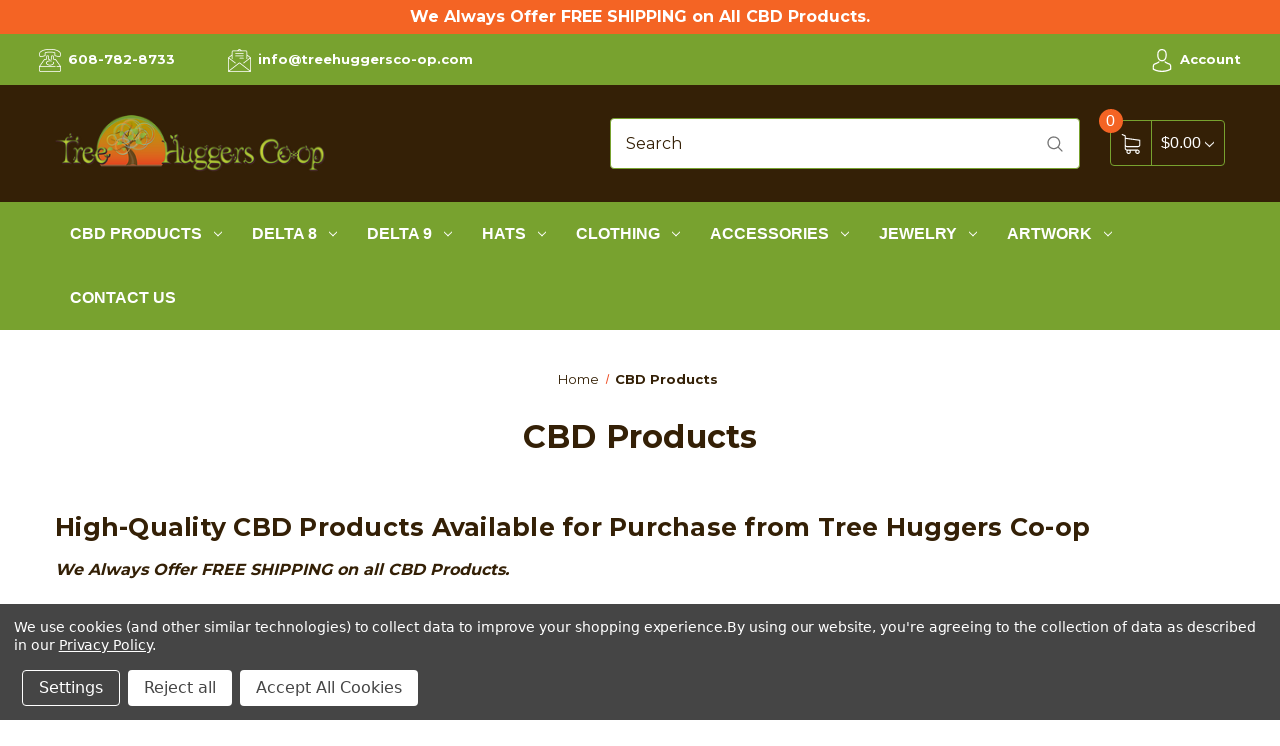

--- FILE ---
content_type: text/html; charset=UTF-8
request_url: https://shop.treehuggersco-op.com/cbd-products/?page=1
body_size: 20464
content:


<!DOCTYPE html>
<html class="no-js" lang="en">
    <head>
        <title>High-Quality CBD Products Available from Tree Huggers Co-op</title>
        <link rel="dns-prefetch preconnect" href="https://cdn11.bigcommerce.com/s-dykk6kj7p3" crossorigin><link rel="dns-prefetch preconnect" href="https://fonts.googleapis.com/" crossorigin><link rel="dns-prefetch preconnect" href="https://fonts.gstatic.com/" crossorigin>
        <meta name="keywords" content="CBD Products"><meta name="description" content="If you’re looking for CBD Gummies, CBD Oil, Bath Bombs, or other products, you’ve come to the right place. All of our products are lab tested and U.S. grown."><link rel='canonical' href='https://shop.treehuggersco-op.com/cbd-products/' /><meta name='platform' content='bigcommerce.stencil' />
        
        

        <link href="https://cdn11.bigcommerce.com/s-dykk6kj7p3/product_images/tree-huggers-coop-logo-favicon.png?t=1599054659" rel="shortcut icon">
        <meta name="viewport" content="width=device-width, initial-scale=1">

        <script>
            document.documentElement.className = document.documentElement.className.replace('no-js', 'js');
        </script>

        <script>
    function browserSupportsAllFeatures() {
        return window.Promise
            && window.fetch
            && window.URL
            && window.URLSearchParams
            && window.WeakMap
            // object-fit support
            && ('objectFit' in document.documentElement.style);
    }

    function loadScript(src) {
        var js = document.createElement('script');
        js.src = src;
        js.onerror = function () {
            console.error('Failed to load polyfill script ' + src);
        };
        document.head.appendChild(js);
    }

    if (!browserSupportsAllFeatures()) {
        loadScript('https://cdn11.bigcommerce.com/s-dykk6kj7p3/stencil/49154460-f8ec-013c-7e8e-0e5c76e593cb/e/fab52450-f8f7-013c-31b5-46f7363fb5a9/dist/theme-bundle.polyfills.js');
    }
</script>
        <script>window.consentManagerTranslations = `{"locale":"en","locales":{"consent_manager.data_collection_warning":"en","consent_manager.accept_all_cookies":"en","consent_manager.gdpr_settings":"en","consent_manager.data_collection_preferences":"en","consent_manager.manage_data_collection_preferences":"en","consent_manager.use_data_by_cookies":"en","consent_manager.data_categories_table":"en","consent_manager.allow":"en","consent_manager.accept":"en","consent_manager.deny":"en","consent_manager.dismiss":"en","consent_manager.reject_all":"en","consent_manager.category":"en","consent_manager.purpose":"en","consent_manager.functional_category":"en","consent_manager.functional_purpose":"en","consent_manager.analytics_category":"en","consent_manager.analytics_purpose":"en","consent_manager.targeting_category":"en","consent_manager.advertising_category":"en","consent_manager.advertising_purpose":"en","consent_manager.essential_category":"en","consent_manager.esential_purpose":"en","consent_manager.yes":"en","consent_manager.no":"en","consent_manager.not_available":"en","consent_manager.cancel":"en","consent_manager.save":"en","consent_manager.back_to_preferences":"en","consent_manager.close_without_changes":"en","consent_manager.unsaved_changes":"en","consent_manager.by_using":"en","consent_manager.agree_on_data_collection":"en","consent_manager.change_preferences":"en","consent_manager.cancel_dialog_title":"en","consent_manager.privacy_policy":"en","consent_manager.allow_category_tracking":"en","consent_manager.disallow_category_tracking":"en"},"translations":{"consent_manager.data_collection_warning":"We use cookies (and other similar technologies) to collect data to improve your shopping experience.","consent_manager.accept_all_cookies":"Accept All Cookies","consent_manager.gdpr_settings":"Settings","consent_manager.data_collection_preferences":"Website Data Collection Preferences","consent_manager.manage_data_collection_preferences":"Manage Website Data Collection Preferences","consent_manager.use_data_by_cookies":" uses data collected by cookies and JavaScript libraries to improve your shopping experience.","consent_manager.data_categories_table":"The table below outlines how we use this data by category. To opt out of a category of data collection, select 'No' and save your preferences.","consent_manager.allow":"Allow","consent_manager.accept":"Accept","consent_manager.deny":"Deny","consent_manager.dismiss":"Dismiss","consent_manager.reject_all":"Reject all","consent_manager.category":"Category","consent_manager.purpose":"Purpose","consent_manager.functional_category":"Functional","consent_manager.functional_purpose":"Enables enhanced functionality, such as videos and live chat. If you do not allow these, then some or all of these functions may not work properly.","consent_manager.analytics_category":"Analytics","consent_manager.analytics_purpose":"Provide statistical information on site usage, e.g., web analytics so we can improve this website over time.","consent_manager.targeting_category":"Targeting","consent_manager.advertising_category":"Advertising","consent_manager.advertising_purpose":"Used to create profiles or personalize content to enhance your shopping experience.","consent_manager.essential_category":"Essential","consent_manager.esential_purpose":"Essential for the site and any requested services to work, but do not perform any additional or secondary function.","consent_manager.yes":"Yes","consent_manager.no":"No","consent_manager.not_available":"N/A","consent_manager.cancel":"Cancel","consent_manager.save":"Save","consent_manager.back_to_preferences":"Back to Preferences","consent_manager.close_without_changes":"You have unsaved changes to your data collection preferences. Are you sure you want to close without saving?","consent_manager.unsaved_changes":"You have unsaved changes","consent_manager.by_using":"By using our website, you're agreeing to our","consent_manager.agree_on_data_collection":"By using our website, you're agreeing to the collection of data as described in our ","consent_manager.change_preferences":"You can change your preferences at any time","consent_manager.cancel_dialog_title":"Are you sure you want to cancel?","consent_manager.privacy_policy":"Privacy Policy","consent_manager.allow_category_tracking":"Allow [CATEGORY_NAME] tracking","consent_manager.disallow_category_tracking":"Disallow [CATEGORY_NAME] tracking"}}`;</script>

        <script>
            window.lazySizesConfig = window.lazySizesConfig || {};
            window.lazySizesConfig.loadMode = 1;
        </script>
        <script async src="https://cdn11.bigcommerce.com/s-dykk6kj7p3/stencil/49154460-f8ec-013c-7e8e-0e5c76e593cb/e/fab52450-f8f7-013c-31b5-46f7363fb5a9/dist/theme-bundle.head_async.js"></script>
        
        <link href="https://fonts.googleapis.com/css?family=Montserrat:700,500,400&display=block" rel="stylesheet">
        
        <script async src="https://cdn11.bigcommerce.com/s-dykk6kj7p3/stencil/49154460-f8ec-013c-7e8e-0e5c76e593cb/e/fab52450-f8f7-013c-31b5-46f7363fb5a9/dist/theme-bundle.font.js"></script>

        <link data-stencil-stylesheet href="https://cdn11.bigcommerce.com/s-dykk6kj7p3/stencil/49154460-f8ec-013c-7e8e-0e5c76e593cb/e/fab52450-f8f7-013c-31b5-46f7363fb5a9/css/theme-1ccbcac0-f8f9-013c-5f0c-0ea027eff0f6.css" rel="stylesheet">

        <!-- Start Tracking Code for analytics_facebook -->

<script data-bc-cookie-consent="4" type="text/plain">
!function(f,b,e,v,n,t,s){if(f.fbq)return;n=f.fbq=function(){n.callMethod?n.callMethod.apply(n,arguments):n.queue.push(arguments)};if(!f._fbq)f._fbq=n;n.push=n;n.loaded=!0;n.version='2.0';n.queue=[];t=b.createElement(e);t.async=!0;t.src=v;s=b.getElementsByTagName(e)[0];s.parentNode.insertBefore(t,s)}(window,document,'script','https://connect.facebook.net/en_US/fbevents.js');

fbq('set', 'autoConfig', 'false', '0');
fbq('dataProcessingOptions', []);
fbq('init', '0', {"external_id":"9151994b-1d2d-4daa-97ab-3bf068610d39"});
fbq('set', 'agent', 'bigcommerce', '0');

function trackEvents() {
    var pathName = window.location.pathname;

    fbq('track', 'PageView', {}, "");

    // Search events start -- only fire if the shopper lands on the /search.php page
    if (pathName.indexOf('/search.php') === 0 && getUrlParameter('search_query')) {
        fbq('track', 'Search', {
            content_type: 'product_group',
            content_ids: [],
            search_string: getUrlParameter('search_query')
        });
    }
    // Search events end

    // Wishlist events start -- only fire if the shopper attempts to add an item to their wishlist
    if (pathName.indexOf('/wishlist.php') === 0 && getUrlParameter('added_product_id')) {
        fbq('track', 'AddToWishlist', {
            content_type: 'product_group',
            content_ids: []
        });
    }
    // Wishlist events end

    // Lead events start -- only fire if the shopper subscribes to newsletter
    if (pathName.indexOf('/subscribe.php') === 0 && getUrlParameter('result') === 'success') {
        fbq('track', 'Lead', {});
    }
    // Lead events end

    // Registration events start -- only fire if the shopper registers an account
    if (pathName.indexOf('/login.php') === 0 && getUrlParameter('action') === 'account_created') {
        fbq('track', 'CompleteRegistration', {}, "");
    }
    // Registration events end

    

    function getUrlParameter(name) {
        var cleanName = name.replace(/[\[]/, '\[').replace(/[\]]/, '\]');
        var regex = new RegExp('[\?&]' + cleanName + '=([^&#]*)');
        var results = regex.exec(window.location.search);
        return results === null ? '' : decodeURIComponent(results[1].replace(/\+/g, ' '));
    }
}

if (window.addEventListener) {
    window.addEventListener("load", trackEvents, false)
}
</script>
<noscript><img height="1" width="1" style="display:none" alt="null" src="https://www.facebook.com/tr?id=0&ev=PageView&noscript=1&a=plbigcommerce1.2&eid="/></noscript>

<!-- End Tracking Code for analytics_facebook -->

<!-- Start Tracking Code for analytics_googleanalytics -->

<!-- Global site tag (gtag.js) - Google Analytics -->
<script data-bc-cookie-consent="3" type="text/plain" async src="https://www.googletagmanager.com/gtag/js?id=G-XM5EC6HN7M"></script>
<script data-bc-cookie-consent="3" type="text/plain">
  window.dataLayer = window.dataLayer || [];
  function gtag(){dataLayer.push(arguments);}
  gtag('js', new Date());

  gtag('config', 'G-XM5EC6HN7M');
</script>

<!-- End Tracking Code for analytics_googleanalytics -->

<!-- Start Tracking Code for analytics_siteverification -->

<meta name="google-site-verification" content="lAQr2NLiMKWhqR3HoutcdVQzjyIzzS8DEN-nkdqTNec" />

<!-- End Tracking Code for analytics_siteverification -->


<script>window.consentManagerStoreConfig = function () { return {"storeName":"Tree Huggers Co-op","privacyPolicyUrl":"https:\/\/shop.treehuggersco-op.com\/privacy-policy\/","writeKey":null,"improvedConsentManagerEnabled":true,"AlwaysIncludeScriptsWithConsentTag":true}; };</script>
<script type="text/javascript" src="https://cdn11.bigcommerce.com/shared/js/bodl-consent-32a446f5a681a22e8af09a4ab8f4e4b6deda6487.js" integrity="sha256-uitfaufFdsW9ELiQEkeOgsYedtr3BuhVvA4WaPhIZZY=" crossorigin="anonymous" defer></script>
<script type="text/javascript" src="https://cdn11.bigcommerce.com/shared/js/storefront/consent-manager-config-3013a89bb0485f417056882e3b5cf19e6588b7ba.js" defer></script>
<script type="text/javascript" src="https://cdn11.bigcommerce.com/shared/js/storefront/consent-manager-08633fe15aba542118c03f6d45457262fa9fac88.js" defer></script>
<script type="text/javascript">
var BCData = {};
</script>

<script nonce="">
(function () {
    var xmlHttp = new XMLHttpRequest();

    xmlHttp.open('POST', 'https://bes.gcp.data.bigcommerce.com/nobot');
    xmlHttp.setRequestHeader('Content-Type', 'application/json');
    xmlHttp.send('{"store_id":"1001358069","timezone_offset":"-5.0","timestamp":"2025-11-14T12:42:18.25446700Z","visit_id":"f3f73d2e-216d-40b2-98e8-a131756b16d3","channel_id":1}');
})();
</script>

    </head>
    <body>
        <div id="main-content" class="main-wrapper csmenu-open-wrapper">
            <svg data-src="https://cdn11.bigcommerce.com/s-dykk6kj7p3/stencil/49154460-f8ec-013c-7e8e-0e5c76e593cb/e/fab52450-f8f7-013c-31b5-46f7363fb5a9/img/icon-sprite.svg" class="icons-svg-sprite"></svg>

        <a href="#main-content" class="skip-to-main-link">Skip to main content</a>
<header class="site-header">
    <section style="background-color: #f46424; color:#fff; padding-top:5px; padding-bottom:5px; text-align:center; font-size:16px; font-weight:bold;">
        <p style="padding:0px; margin:0px;">We Always Offer FREE SHIPPING on All CBD Products.</p>
    </section>
    <section class="top-bar">
        <div class="container-fluid">
    <div class="row top-bar-inner">
        <div class="col-lg-auto d-none d-lg-block">
            <ul class="top-contact-info">
                <li>
                    <a href="tel:608-782-8733">
                        <span class="icon">
                            <svg><use href="#icon-telephone" /></svg> 
                        </span>
                        608-782-8733
                    </a>
                </li>
                <li>
                    <a href="mailto:info@treehuggersco-op.com">
                        <span class="icon">
                            <svg><use href="#icon-email" /></svg> 
                        </span>
                        info@treehuggersco-op.com
                    </a>
                </li>
            </ul>
        </div>
        <div class="col-lg-auto ml-auto navUser text-right">
            <ul class="navUser-section top-bar-menu">
                <li>
                    <a class="navUser-item--compare" href="/compare" data-compare-nav>Compare <span class="countPill countPill--positive"></span></a>
                </li>
                    <li class="menu-item-dropdown">
                        <a href="javascript:void(0)"><span class="icon"><svg><use href="#icon-avatar" /></svg></span> Account</a>
                        <ul class="menu-dropdown-list account-dropdown">
                                <li>
                                    <a href="/login.php">Sign in</a>
                                </li>
                                    <li class="signup">
                                        <a href="/login.php?action=create_account">Register</a>
                                    </li>
                        </ul>
                    </li>
            </ul>
            
            <div class="top-currency-selector">
                            </div>
        </div>
    </div>
</div><!--container-->
    </section>
    <section class="logo-bar">
        <div class="container">
        <div class="row align-items-center">
            <div class="col-md-3 col-lg-3">
                    <div class="site-logo header-logo--left">
                        <a href="https://shop.treehuggersco-op.com/" class="header-logo__link" data-header-logo-link>
        <div class="header-logo-image-container">
            <img class="header-logo-image"
                 src="https://cdn11.bigcommerce.com/s-dykk6kj7p3/images/stencil/300x63/tree-huggers-coop-mobile-logo_1599084043__60842.original.png"
                 srcset="https://cdn11.bigcommerce.com/s-dykk6kj7p3/images/stencil/300x63/tree-huggers-coop-mobile-logo_1599084043__60842.original.png"
                 alt="Tree Huggers Co-op"
                 title="Tree Huggers Co-op">
        </div>
</a>
                    </div>
            </div>
            <div class="col-md-6 col-lg-5 ml-auto">
                <div class="header-search">
    <div class="container">
    <form class="form" action="/search.php">
        <div class="search-input-field">
            <input class="search_" name="search_query_adv" data-search-quick type="search" autocomplete="off" onfocus="this.placeholder=''" onblur="this.placeholder='Search'" placeholder="Search">
            <button  class="button button--primary" name="go" value="epicHeader.search">
                <span class="icon">
                    <svg><use href="#icon-search" /></svg>
                </span>
            </button>
        </div>
    </form>
        <section class="quickSearchResults quick-search container" data-bind="html: results"></section>
    <p role="status"
       aria-live="polite"
       class="aria-description--hidden"
       data-search-aria-message-predefined-text="product results for"
    ></p>
    </div>
</div>
            </div>
            <div class="col col-auto">
                    <div class="cart-section">
                        <div class="cart-items">
                            <span class="cart-quantity cart-items-count">0</span>
                            <span class="icon">
                                <svg><use href="#icon-shopping-cart" /></svg> 
                            </span>
                        </div>
                        <div class="cart-subtotal">
                                <a class="view-cart"
                                   data-cart-preview
                                   data-dropdown="cart-preview-dropdown"
                                   href="/cart.php"
                                   aria-label="Cart with 0 items"
                                >
                               <span>$0.00</span> <i class="icon" aria-hidden="true"><svg><use href="#icon-chevron-down" /></svg></i>
                            </a>
                            <div class="dropdown-menu" id="cart-preview-dropdown" data-dropdown-content aria-hidden="true"></div>
                        </div>
                    </div>
            </div>
        </div><!--row-->
</div><!--container-->    </section>
    <section class="mob-header">
          <div class="row align-items-center p-relative z-99">
    <div class="col-3">
        <a href="#main-content" class="mobileMenu-toggle" data-mobile-menu-toggle="menu">
            <span class="icon">
                <svg><use href="#icon-menu-search" /></svg>
            </span>
        </a>
    </div>
    <div class="col-6 p-0">
            <a href="https://shop.treehuggersco-op.com/" class="header-logo__link" data-header-logo-link>
        <div class="header-logo-image-container">
            <img class="header-logo-image"
                 src="https://cdn11.bigcommerce.com/s-dykk6kj7p3/images/stencil/300x63/tree-huggers-coop-mobile-logo_1599084043__60842.original.png"
                 srcset="https://cdn11.bigcommerce.com/s-dykk6kj7p3/images/stencil/300x63/tree-huggers-coop-mobile-logo_1599084043__60842.original.png"
                 alt="Tree Huggers Co-op"
                 title="Tree Huggers Co-op">
        </div>
</a>
    </div>
    <div class="col-3 text-right mobile-cart-btn">
        <a href="/cart.php">
            <span class="navUser-item-cartLabel">
                <span class="icon">
                    <svg><use href="#icon-shopping-cart" /></svg>
                </span>
            </span><span class="countPill cart-quantity">0</span>
        </a>
    </div>
</div>
<div class="cs-navbar nav-bar main-nav-bar">
    <div class="navPages-container" id="menu" data-menu>
        <nav class="navPages">
    <div class="navPages-quickSearch">
        <div class="container">
    <form class="form" onsubmit="return false" data-url="/search.php" data-quick-search-form>
        <fieldset class="form-fieldset">
            <div class="form-field">
                <label class="is-srOnly" for="nav-menu-quick-search">Search</label>
                <input class="form-input"
                       data-search-quick
                       name="nav-menu-quick-search"
                       id="nav-menu-quick-search"
                       data-error-message="Search field cannot be empty."
                       placeholder="Search the store"
                       autocomplete="off"
                >
            </div>
        </fieldset>
    </form>
    <section class="quickSearchResults" data-bind="html: results"></section>
    <p role="status"
       aria-live="polite"
       class="aria-description--hidden"
       data-search-aria-message-predefined-text="product results for"
    ></p>
</div>
        <div class="mobile-call-us">
            <a href="tel:608-782-8733">Call Us</a>
        </div>
            <div class="mobile-my-account">
                <a href="/login.php">Sign in / Register</a>
            </div>
    </div>
    <ul class="navPages-list">
            <li class="navPages-item">
                <a class="navPages-action has-subMenu activePage"
   href="https://shop.treehuggersco-op.com/cbd-products/"
   data-collapsible="navPages-24"
>
    CBD Products
    <i class="icon navPages-action-moreIcon" aria-hidden="true">
        <svg><use href="#icon-chevron-down" /></svg>
    </i>
</a>
<div class="navPage-subMenu" id="navPages-24" aria-hidden="true" tabindex="-1">
    <ul class="navPage-subMenu-list">
        <li class="navPage-subMenu-item">
            <a class="navPage-subMenu-action navPages-action"
               href="https://shop.treehuggersco-op.com/cbd-products/"
               aria-label="All CBD Products"
            >
                All CBD Products
            </a>
        </li>
            <li class="navPage-subMenu-item">
                    <a class="navPage-subMenu-action navPages-action has-subMenu"
                       href="https://shop.treehuggersco-op.com/cbd-products/cbd-oil-tinctures/"
                       aria-label="CBD Oil Tinctures"
                    >
                        CBD Oil Tinctures
                        <span class="collapsible-icon-wrapper"
                            data-collapsible="navPages-38"
                            data-collapsible-disabled-breakpoint="medium"
                            data-collapsible-disabled-state="open"
                            data-collapsible-enabled-state="closed"
                        >
                            <i class="icon navPages-action-moreIcon" aria-hidden="true">
                                <svg><use href="#icon-chevron-down" /></svg>
                            </i>
                        </span>
                    </a>
                    <ul class="navPage-childList" id="navPages-38">
                        <li class="navPage-childList-item">
                            <a class="navPage-childList-action navPages-action"
                               href="https://shop.treehuggersco-op.com/cbd-products/cbd-oil-tinctures/broad-spectrum-cbd-oil-tinctures/"
                               aria-label="Broad Spectrum CBD Oil Tinctures"
                            >
                                Broad Spectrum CBD Oil Tinctures
                            </a>
                        </li>
                        <li class="navPage-childList-item">
                            <a class="navPage-childList-action navPages-action"
                               href="https://shop.treehuggersco-op.com/cbd-products/cbd-oil-tinctures/full-spectrum-cbd-oil-tinctures/"
                               aria-label="Full Spectrum CBD Oil Tinctures"
                            >
                                Full Spectrum CBD Oil Tinctures
                            </a>
                        </li>
                    </ul>
            </li>
            <li class="navPage-subMenu-item">
                    <a class="navPage-subMenu-action navPages-action has-subMenu"
                       href="https://shop.treehuggersco-op.com/cbd-products/cbd-capsules/"
                       aria-label="CBD Capsules"
                    >
                        CBD Capsules
                        <span class="collapsible-icon-wrapper"
                            data-collapsible="navPages-44"
                            data-collapsible-disabled-breakpoint="medium"
                            data-collapsible-disabled-state="open"
                            data-collapsible-enabled-state="closed"
                        >
                            <i class="icon navPages-action-moreIcon" aria-hidden="true">
                                <svg><use href="#icon-chevron-down" /></svg>
                            </i>
                        </span>
                    </a>
                    <ul class="navPage-childList" id="navPages-44">
                        <li class="navPage-childList-item">
                            <a class="navPage-childList-action navPages-action"
                               href="https://shop.treehuggersco-op.com/cbd-products/cbd-capsules/full-spectrum-cbd-capsules/"
                               aria-label="Full Spectrum CBD Capsules"
                            >
                                Full Spectrum CBD Capsules
                            </a>
                        </li>
                    </ul>
            </li>
            <li class="navPage-subMenu-item">
                    <a class="navPage-subMenu-action navPages-action has-subMenu"
                       href="https://shop.treehuggersco-op.com/cbd-products/pet-cbd/"
                       aria-label="Pet CBD"
                    >
                        Pet CBD
                        <span class="collapsible-icon-wrapper"
                            data-collapsible="navPages-28"
                            data-collapsible-disabled-breakpoint="medium"
                            data-collapsible-disabled-state="open"
                            data-collapsible-enabled-state="closed"
                        >
                            <i class="icon navPages-action-moreIcon" aria-hidden="true">
                                <svg><use href="#icon-chevron-down" /></svg>
                            </i>
                        </span>
                    </a>
                    <ul class="navPage-childList" id="navPages-28">
                        <li class="navPage-childList-item">
                            <a class="navPage-childList-action navPages-action"
                               href="https://shop.treehuggersco-op.com/cbd-products/pet-cbd/cbd-pet-oil/"
                               aria-label="CBD Pet Oil"
                            >
                                CBD Pet Oil
                            </a>
                        </li>
                        <li class="navPage-childList-item">
                            <a class="navPage-childList-action navPages-action"
                               href="https://shop.treehuggersco-op.com/cbd-products/pet-cbd/cbd-soft-chews/"
                               aria-label="CBD Soft Chews"
                            >
                                CBD Soft Chews
                            </a>
                        </li>
                    </ul>
            </li>
            <li class="navPage-subMenu-item">
                    <a class="navPage-subMenu-action navPages-action"
                       href="https://shop.treehuggersco-op.com/cbd-products/cbd-topicals/"
                       aria-label="CBD Topicals"
                    >
                        CBD Topicals
                    </a>
            </li>
            <li class="navPage-subMenu-item">
                    <a class="navPage-subMenu-action navPages-action has-subMenu"
                       href="https://shop.treehuggersco-op.com/cbd-products/cbd-edibles/"
                       aria-label="CBD Edibles"
                    >
                        CBD Edibles
                        <span class="collapsible-icon-wrapper"
                            data-collapsible="navPages-35"
                            data-collapsible-disabled-breakpoint="medium"
                            data-collapsible-disabled-state="open"
                            data-collapsible-enabled-state="closed"
                        >
                            <i class="icon navPages-action-moreIcon" aria-hidden="true">
                                <svg><use href="#icon-chevron-down" /></svg>
                            </i>
                        </span>
                    </a>
                    <ul class="navPage-childList" id="navPages-35">
                        <li class="navPage-childList-item">
                            <a class="navPage-childList-action navPages-action"
                               href="https://shop.treehuggersco-op.com/cbd-products/cbd-edibles/cbd-gummies/"
                               aria-label="CBD Gummies"
                            >
                                CBD Gummies
                            </a>
                        </li>
                    </ul>
            </li>
    </ul>
</div>
            </li>
            <li class="navPages-item">
                <a class="navPages-action has-subMenu"
   href="https://shop.treehuggersco-op.com/delta-8/"
   data-collapsible="navPages-93"
>
    Delta 8
    <i class="icon navPages-action-moreIcon" aria-hidden="true">
        <svg><use href="#icon-chevron-down" /></svg>
    </i>
</a>
<div class="navPage-subMenu" id="navPages-93" aria-hidden="true" tabindex="-1">
    <ul class="navPage-subMenu-list">
        <li class="navPage-subMenu-item">
            <a class="navPage-subMenu-action navPages-action"
               href="https://shop.treehuggersco-op.com/delta-8/"
               aria-label="All Delta 8"
            >
                All Delta 8
            </a>
        </li>
            <li class="navPage-subMenu-item">
                    <a class="navPage-subMenu-action navPages-action has-subMenu"
                       href="https://shop.treehuggersco-op.com/delta-8/delta-8-edibles/"
                       aria-label="Delta 8 Edibles"
                    >
                        Delta 8 Edibles
                        <span class="collapsible-icon-wrapper"
                            data-collapsible="navPages-94"
                            data-collapsible-disabled-breakpoint="medium"
                            data-collapsible-disabled-state="open"
                            data-collapsible-enabled-state="closed"
                        >
                            <i class="icon navPages-action-moreIcon" aria-hidden="true">
                                <svg><use href="#icon-chevron-down" /></svg>
                            </i>
                        </span>
                    </a>
                    <ul class="navPage-childList" id="navPages-94">
                        <li class="navPage-childList-item">
                            <a class="navPage-childList-action navPages-action"
                               href="https://shop.treehuggersco-op.com/delta-8/delta-8-edibles/delta-8-gummies/"
                               aria-label="Delta 8 Gummies"
                            >
                                Delta 8 Gummies
                            </a>
                        </li>
                    </ul>
            </li>
    </ul>
</div>
            </li>
            <li class="navPages-item">
                <a class="navPages-action has-subMenu"
   href="https://shop.treehuggersco-op.com/delta-9/"
   data-collapsible="navPages-97"
>
    Delta 9
    <i class="icon navPages-action-moreIcon" aria-hidden="true">
        <svg><use href="#icon-chevron-down" /></svg>
    </i>
</a>
<div class="navPage-subMenu" id="navPages-97" aria-hidden="true" tabindex="-1">
    <ul class="navPage-subMenu-list">
        <li class="navPage-subMenu-item">
            <a class="navPage-subMenu-action navPages-action"
               href="https://shop.treehuggersco-op.com/delta-9/"
               aria-label="All Delta 9"
            >
                All Delta 9
            </a>
        </li>
            <li class="navPage-subMenu-item">
                    <a class="navPage-subMenu-action navPages-action has-subMenu"
                       href="https://shop.treehuggersco-op.com/delta-9/delta-9-edibles/"
                       aria-label="Delta 9 Edibles"
                    >
                        Delta 9 Edibles
                        <span class="collapsible-icon-wrapper"
                            data-collapsible="navPages-98"
                            data-collapsible-disabled-breakpoint="medium"
                            data-collapsible-disabled-state="open"
                            data-collapsible-enabled-state="closed"
                        >
                            <i class="icon navPages-action-moreIcon" aria-hidden="true">
                                <svg><use href="#icon-chevron-down" /></svg>
                            </i>
                        </span>
                    </a>
                    <ul class="navPage-childList" id="navPages-98">
                        <li class="navPage-childList-item">
                            <a class="navPage-childList-action navPages-action"
                               href="https://shop.treehuggersco-op.com/delta-9/delta-9-edibles/delta-9-gummies/"
                               aria-label="Delta 9 Gummies"
                            >
                                Delta 9 Gummies
                            </a>
                        </li>
                    </ul>
            </li>
    </ul>
</div>
            </li>
            <li class="navPages-item">
                <a class="navPages-action has-subMenu"
   href="https://shop.treehuggersco-op.com/hats/"
   data-collapsible="navPages-33"
>
    Hats
    <i class="icon navPages-action-moreIcon" aria-hidden="true">
        <svg><use href="#icon-chevron-down" /></svg>
    </i>
</a>
<div class="navPage-subMenu" id="navPages-33" aria-hidden="true" tabindex="-1">
    <ul class="navPage-subMenu-list">
        <li class="navPage-subMenu-item">
            <a class="navPage-subMenu-action navPages-action"
               href="https://shop.treehuggersco-op.com/hats/"
               aria-label="All Hats"
            >
                All Hats
            </a>
        </li>
            <li class="navPage-subMenu-item">
                    <a class="navPage-subMenu-action navPages-action"
                       href="https://shop.treehuggersco-op.com/hats/dad-hats/"
                       aria-label="Dad Hats"
                    >
                        Dad Hats
                    </a>
            </li>
            <li class="navPage-subMenu-item">
                    <a class="navPage-subMenu-action navPages-action"
                       href="https://shop.treehuggersco-op.com/hats/fitted-hats/"
                       aria-label="Fitted Hats"
                    >
                        Fitted Hats
                    </a>
            </li>
            <li class="navPage-subMenu-item">
                    <a class="navPage-subMenu-action navPages-action"
                       href="https://shop.treehuggersco-op.com/hats/snapback-hats/"
                       aria-label="Snapback Hats"
                    >
                        Snapback Hats
                    </a>
            </li>
            <li class="navPage-subMenu-item">
                    <a class="navPage-subMenu-action navPages-action"
                       href="https://shop.treehuggersco-op.com/hats/strapback-hats/"
                       aria-label="Strapback Hats"
                    >
                        Strapback Hats
                    </a>
            </li>
            <li class="navPage-subMenu-item">
                    <a class="navPage-subMenu-action navPages-action"
                       href="https://shop.treehuggersco-op.com/hats/full-brim-hats/"
                       aria-label="Full Brim Hats"
                    >
                        Full Brim Hats
                    </a>
            </li>
            <li class="navPage-subMenu-item">
                    <a class="navPage-subMenu-action navPages-action"
                       href="https://shop.treehuggersco-op.com/hats/bucket-hats/"
                       aria-label="Bucket Hats"
                    >
                        Bucket Hats
                    </a>
            </li>
    </ul>
</div>
            </li>
            <li class="navPages-item">
                <a class="navPages-action has-subMenu"
   href="https://shop.treehuggersco-op.com/clothing/"
   data-collapsible="navPages-49"
>
    Clothing
    <i class="icon navPages-action-moreIcon" aria-hidden="true">
        <svg><use href="#icon-chevron-down" /></svg>
    </i>
</a>
<div class="navPage-subMenu" id="navPages-49" aria-hidden="true" tabindex="-1">
    <ul class="navPage-subMenu-list">
        <li class="navPage-subMenu-item">
            <a class="navPage-subMenu-action navPages-action"
               href="https://shop.treehuggersco-op.com/clothing/"
               aria-label="All Clothing"
            >
                All Clothing
            </a>
        </li>
            <li class="navPage-subMenu-item">
                    <a class="navPage-subMenu-action navPages-action has-subMenu"
                       href="https://shop.treehuggersco-op.com/clothing/hoodies/"
                       aria-label="Hoodies"
                    >
                        Hoodies
                        <span class="collapsible-icon-wrapper"
                            data-collapsible="navPages-50"
                            data-collapsible-disabled-breakpoint="medium"
                            data-collapsible-disabled-state="open"
                            data-collapsible-enabled-state="closed"
                        >
                            <i class="icon navPages-action-moreIcon" aria-hidden="true">
                                <svg><use href="#icon-chevron-down" /></svg>
                            </i>
                        </span>
                    </a>
                    <ul class="navPage-childList" id="navPages-50">
                        <li class="navPage-childList-item">
                            <a class="navPage-childList-action navPages-action"
                               href="https://shop.treehuggersco-op.com/clothing/hoodies/artist-hoodies/"
                               aria-label="Artist Hoodies"
                            >
                                Artist Hoodies
                            </a>
                        </li>
                        <li class="navPage-childList-item">
                            <a class="navPage-childList-action navPages-action"
                               href="https://shop.treehuggersco-op.com/clothing/hoodies/assorted-hoodies/"
                               aria-label="Assorted Hoodies"
                            >
                                Assorted Hoodies
                            </a>
                        </li>
                    </ul>
            </li>
            <li class="navPage-subMenu-item">
                    <a class="navPage-subMenu-action navPages-action"
                       href="https://shop.treehuggersco-op.com/clothing/mens-t-shirts/"
                       aria-label="Men&#x27;s T-shirts"
                    >
                        Men&#x27;s T-shirts
                    </a>
            </li>
            <li class="navPage-subMenu-item">
                    <a class="navPage-subMenu-action navPages-action"
                       href="https://shop.treehuggersco-op.com/clothing/mens-pants-shorts/"
                       aria-label="Men&#x27;s Pants &amp; Shorts"
                    >
                        Men&#x27;s Pants &amp; Shorts
                    </a>
            </li>
            <li class="navPage-subMenu-item">
                    <a class="navPage-subMenu-action navPages-action"
                       href="https://shop.treehuggersco-op.com/clothing/womens-tops-tees/"
                       aria-label="Women&#x27;s Tops &amp; Tees"
                    >
                        Women&#x27;s Tops &amp; Tees
                    </a>
            </li>
    </ul>
</div>
            </li>
            <li class="navPages-item">
                <a class="navPages-action has-subMenu"
   href="https://shop.treehuggersco-op.com/accessories/"
   data-collapsible="navPages-56"
>
    Accessories
    <i class="icon navPages-action-moreIcon" aria-hidden="true">
        <svg><use href="#icon-chevron-down" /></svg>
    </i>
</a>
<div class="navPage-subMenu" id="navPages-56" aria-hidden="true" tabindex="-1">
    <ul class="navPage-subMenu-list">
        <li class="navPage-subMenu-item">
            <a class="navPage-subMenu-action navPages-action"
               href="https://shop.treehuggersco-op.com/accessories/"
               aria-label="All Accessories"
            >
                All Accessories
            </a>
        </li>
            <li class="navPage-subMenu-item">
                    <a class="navPage-subMenu-action navPages-action has-subMenu"
                       href="https://shop.treehuggersco-op.com/accessories/pins/"
                       aria-label="Pins"
                    >
                        Pins
                        <span class="collapsible-icon-wrapper"
                            data-collapsible="navPages-65"
                            data-collapsible-disabled-breakpoint="medium"
                            data-collapsible-disabled-state="open"
                            data-collapsible-enabled-state="closed"
                        >
                            <i class="icon navPages-action-moreIcon" aria-hidden="true">
                                <svg><use href="#icon-chevron-down" /></svg>
                            </i>
                        </span>
                    </a>
                    <ul class="navPage-childList" id="navPages-65">
                        <li class="navPage-childList-item">
                            <a class="navPage-childList-action navPages-action"
                               href="https://shop.treehuggersco-op.com/accessories/hat-pins/grateful-dead-pins/"
                               aria-label="Grateful Dead Pins"
                            >
                                Grateful Dead Pins
                            </a>
                        </li>
                        <li class="navPage-childList-item">
                            <a class="navPage-childList-action navPages-action"
                               href="https://shop.treehuggersco-op.com/accessories/pins/deadhead-state-pins/"
                               aria-label="Deadhead State Pins"
                            >
                                Deadhead State Pins
                            </a>
                        </li>
                        <li class="navPage-childList-item">
                            <a class="navPage-childList-action navPages-action"
                               href="https://shop.treehuggersco-op.com/accessories/pins/grateful-dead-area-code-pins/"
                               aria-label="Grateful Dead Area Code Pins"
                            >
                                Grateful Dead Area Code Pins
                            </a>
                        </li>
                        <li class="navPage-childList-item">
                            <a class="navPage-childList-action navPages-action"
                               href="https://shop.treehuggersco-op.com/accessories/pins/string-cheese-incident-pins/"
                               aria-label="String Cheese Incident Pins"
                            >
                                String Cheese Incident Pins
                            </a>
                        </li>
                        <li class="navPage-childList-item">
                            <a class="navPage-childList-action navPages-action"
                               href="https://shop.treehuggersco-op.com/accessories/pins/assorted-pins/"
                               aria-label="Assorted Pins"
                            >
                                Assorted Pins
                            </a>
                        </li>
                    </ul>
            </li>
            <li class="navPage-subMenu-item">
                    <a class="navPage-subMenu-action navPages-action"
                       href="https://shop.treehuggersco-op.com/accessories/shoes/"
                       aria-label="Shoes"
                    >
                        Shoes
                    </a>
            </li>
            <li class="navPage-subMenu-item">
                    <a class="navPage-subMenu-action navPages-action"
                       href="https://shop.treehuggersco-op.com/accessories/stickers/"
                       aria-label="Stickers"
                    >
                        Stickers
                    </a>
            </li>
            <li class="navPage-subMenu-item">
                    <a class="navPage-subMenu-action navPages-action"
                       href="https://shop.treehuggersco-op.com/accessories/patches/"
                       aria-label="Patches"
                    >
                        Patches
                    </a>
            </li>
    </ul>
</div>
            </li>
            <li class="navPages-item">
                <a class="navPages-action has-subMenu"
   href="https://shop.treehuggersco-op.com/jewelry/"
   data-collapsible="navPages-76"
>
    Jewelry
    <i class="icon navPages-action-moreIcon" aria-hidden="true">
        <svg><use href="#icon-chevron-down" /></svg>
    </i>
</a>
<div class="navPage-subMenu" id="navPages-76" aria-hidden="true" tabindex="-1">
    <ul class="navPage-subMenu-list">
        <li class="navPage-subMenu-item">
            <a class="navPage-subMenu-action navPages-action"
               href="https://shop.treehuggersco-op.com/jewelry/"
               aria-label="All Jewelry"
            >
                All Jewelry
            </a>
        </li>
            <li class="navPage-subMenu-item">
                    <a class="navPage-subMenu-action navPages-action has-subMenu"
                       href="https://shop.treehuggersco-op.com/jewelry/third-eye-pinecone-pendants/"
                       aria-label="Third Eye Pinecone Pendants"
                    >
                        Third Eye Pinecone Pendants
                        <span class="collapsible-icon-wrapper"
                            data-collapsible="navPages-77"
                            data-collapsible-disabled-breakpoint="medium"
                            data-collapsible-disabled-state="open"
                            data-collapsible-enabled-state="closed"
                        >
                            <i class="icon navPages-action-moreIcon" aria-hidden="true">
                                <svg><use href="#icon-chevron-down" /></svg>
                            </i>
                        </span>
                    </a>
                    <ul class="navPage-childList" id="navPages-77">
                        <li class="navPage-childList-item">
                            <a class="navPage-childList-action navPages-action"
                               href="https://shop.treehuggersco-op.com/jewelry/third-eye-pinecone-pendants/third-eye-pinecone-natural-pendants/"
                               aria-label="Third Eye Pinecone Natural Pendants"
                            >
                                Third Eye Pinecone Natural Pendants
                            </a>
                        </li>
                        <li class="navPage-childList-item">
                            <a class="navPage-childList-action navPages-action"
                               href="https://shop.treehuggersco-op.com/jewelry/third-eye-pinecone-pendants/third-eye-pinecone-crushed-crystal-pendants/"
                               aria-label="Third Eye Pinecone Crushed Crystal Pendants"
                            >
                                Third Eye Pinecone Crushed Crystal Pendants
                            </a>
                        </li>
                        <li class="navPage-childList-item">
                            <a class="navPage-childList-action navPages-action"
                               href="https://shop.treehuggersco-op.com/jewelry/third-eye-pinecone-pendants/third-eye-pinecone-gemstone-pendants/"
                               aria-label="Third Eye Pinecone Gemstone Pendants"
                            >
                                Third Eye Pinecone Gemstone Pendants
                            </a>
                        </li>
                        <li class="navPage-childList-item">
                            <a class="navPage-childList-action navPages-action"
                               href="https://shop.treehuggersco-op.com/jewelry/third-eye-pinecone-pendants/third-eye-pinecone-glowing-gemstone-pendants/"
                               aria-label="Third Eye Pinecone Glowing Gemstone Pendants"
                            >
                                Third Eye Pinecone Glowing Gemstone Pendants
                            </a>
                        </li>
                        <li class="navPage-childList-item">
                            <a class="navPage-childList-action navPages-action"
                               href="https://shop.treehuggersco-op.com/jewelry/third-eye-pinecone-pendants/third-eye-pinecone-ammonite-pendants/"
                               aria-label="Third Eye Pinecone Ammonite Pendants"
                            >
                                Third Eye Pinecone Ammonite Pendants
                            </a>
                        </li>
                    </ul>
            </li>
            <li class="navPage-subMenu-item">
                    <a class="navPage-subMenu-action navPages-action"
                       href="https://shop.treehuggersco-op.com/jewelry/glass-pendants/"
                       aria-label="Glass Pendants"
                    >
                        Glass Pendants
                    </a>
            </li>
            <li class="navPage-subMenu-item">
                    <a class="navPage-subMenu-action navPages-action"
                       href="https://shop.treehuggersco-op.com/jewelry/electroformed-glass-pendants/"
                       aria-label="Electroformed Glass Pendants"
                    >
                        Electroformed Glass Pendants
                    </a>
            </li>
    </ul>
</div>
            </li>
            <li class="navPages-item">
                <a class="navPages-action has-subMenu"
   href="https://shop.treehuggersco-op.com/artwork/"
   data-collapsible="navPages-86"
>
    Artwork
    <i class="icon navPages-action-moreIcon" aria-hidden="true">
        <svg><use href="#icon-chevron-down" /></svg>
    </i>
</a>
<div class="navPage-subMenu" id="navPages-86" aria-hidden="true" tabindex="-1">
    <ul class="navPage-subMenu-list">
        <li class="navPage-subMenu-item">
            <a class="navPage-subMenu-action navPages-action"
               href="https://shop.treehuggersco-op.com/artwork/"
               aria-label="All Artwork"
            >
                All Artwork
            </a>
        </li>
            <li class="navPage-subMenu-item">
                    <a class="navPage-subMenu-action navPages-action"
                       href="https://shop.treehuggersco-op.com/artwork/blotter-art/"
                       aria-label="Blotter Art"
                    >
                        Blotter Art
                    </a>
            </li>
            <li class="navPage-subMenu-item">
                    <a class="navPage-subMenu-action navPages-action"
                       href="https://shop.treehuggersco-op.com/artwork/posters-photos/"
                       aria-label="Posters &amp; Photos"
                    >
                        Posters &amp; Photos
                    </a>
            </li>
    </ul>
</div>
            </li>
                 <li class="navPages-item navPages-item-page">
                     <a class="navPages-action"
                        href="https://shop.treehuggersco-op.com/contact-us/"
                        aria-label="Contact Us"
                     >
                         Contact Us
                     </a>
                 </li>
    </ul>
    <ul class="navPages-list navPages-list--user">
    </ul>
</nav>
    </div>
</div>
    </section>
    <div class="cs-navbar nav-bar main-nav-bar mob-hide">
        <div class="container">
    <div class="row">
        <div class="col-lg-12 navPages-container">
            <nav class="navPages nav-deep-3">
                <div class="navPages-quickSearch">
                    <div class="container">
    <form class="form" onsubmit="return false" data-url="/search.php" data-quick-search-form>
        <fieldset class="form-fieldset">
            <div class="form-field">
                <label class="is-srOnly" for="">Search</label>
                <input class="form-input"
                       data-search-quick
                       name=""
                       id=""
                       data-error-message="Search field cannot be empty."
                       placeholder="Search the store"
                       autocomplete="off"
                >
            </div>
        </fieldset>
    </form>
    <section class="quickSearchResults" data-bind="html: results"></section>
    <p role="status"
       aria-live="polite"
       class="aria-description--hidden"
       data-search-aria-message-predefined-text="product results for"
    ></p>
</div>
                    <div class="mobile-call-us">
                        <a href="tel:608-782-8733">Call Us</a>
                    </div>
                        <div class="mobile-my-account">
                            <a href="/login.php">Sign in / Register</a>
                        </div>
                </div>
                <ul class="navPages-list">

                        <li class="navPages-item">
                            
<a class="navPages-action has-subMenu" href="https://shop.treehuggersco-op.com/cbd-products/">CBD Products <i class="icon navPages-action-moreIcon" aria-hidden="true"><svg><use href="#icon-chevron-down" /></svg></i>
</a>
<div class="navPage-subMenu" id="navPages-24" aria-hidden="true" tabindex="-1">
    <div class="container">
        <div class="row">
            <div class="col-12 submenu-column       ">
                <ul class="navPage-subMenu-list">
                    <!-- <li class="navPage-subMenu-item subMenu-viewAll">
                        <a class="navPage-subMenu-action navPages-action" href="https://shop.treehuggersco-op.com/cbd-products/">All CBD Products</a>
                    </li> -->
                        <li class="navPage-subMenu-item">
                                <a
                                    class="navPage-subMenu-action navPages-action has-subMenu"
                                    href="https://shop.treehuggersco-op.com/cbd-products/cbd-oil-tinctures/">
                                    CBD Oil Tinctures<i class="icon navPages-action-moreIcon" aria-hidden="true"><svg><use href="#icon-chevron-down" /></svg></i>
                                </a>
                                <ul class="navPage-childList" id="navPages-38">
                                    <li class="navPage-childList-item">
                                            <a class="navPage-childList-action navPages-action" href="https://shop.treehuggersco-op.com/cbd-products/cbd-oil-tinctures/broad-spectrum-cbd-oil-tinctures/">Broad Spectrum CBD Oil Tinctures</a>
                                    </li>
                                    <li class="navPage-childList-item">
                                            <a class="navPage-childList-action navPages-action" href="https://shop.treehuggersco-op.com/cbd-products/cbd-oil-tinctures/full-spectrum-cbd-oil-tinctures/">Full Spectrum CBD Oil Tinctures</a>
                                    </li>
                                </ul>
                        </li>
                        <li class="navPage-subMenu-item">
                                <a
                                    class="navPage-subMenu-action navPages-action has-subMenu"
                                    href="https://shop.treehuggersco-op.com/cbd-products/cbd-capsules/">
                                    CBD Capsules<i class="icon navPages-action-moreIcon" aria-hidden="true"><svg><use href="#icon-chevron-down" /></svg></i>
                                </a>
                                <ul class="navPage-childList" id="navPages-44">
                                    <li class="navPage-childList-item">
                                            <a class="navPage-childList-action navPages-action" href="https://shop.treehuggersco-op.com/cbd-products/cbd-capsules/full-spectrum-cbd-capsules/">Full Spectrum CBD Capsules</a>
                                    </li>
                                </ul>
                        </li>
                        <li class="navPage-subMenu-item">
                                <a
                                    class="navPage-subMenu-action navPages-action has-subMenu"
                                    href="https://shop.treehuggersco-op.com/cbd-products/pet-cbd/">
                                    Pet CBD<i class="icon navPages-action-moreIcon" aria-hidden="true"><svg><use href="#icon-chevron-down" /></svg></i>
                                </a>
                                <ul class="navPage-childList" id="navPages-28">
                                    <li class="navPage-childList-item">
                                            <a class="navPage-childList-action navPages-action" href="https://shop.treehuggersco-op.com/cbd-products/pet-cbd/cbd-pet-oil/">CBD Pet Oil</a>
                                    </li>
                                    <li class="navPage-childList-item">
                                            <a class="navPage-childList-action navPages-action" href="https://shop.treehuggersco-op.com/cbd-products/pet-cbd/cbd-soft-chews/">CBD Soft Chews</a>
                                    </li>
                                </ul>
                        </li>
                        <li class="navPage-subMenu-item">
                                <a class="as navPage-subMenu-action navPages-action" href="https://shop.treehuggersco-op.com/cbd-products/cbd-topicals/">CBD Topicals</a>
                        </li>
                        <li class="navPage-subMenu-item">
                                <a
                                    class="navPage-subMenu-action navPages-action has-subMenu"
                                    href="https://shop.treehuggersco-op.com/cbd-products/cbd-edibles/">
                                    CBD Edibles<i class="icon navPages-action-moreIcon" aria-hidden="true"><svg><use href="#icon-chevron-down" /></svg></i>
                                </a>
                                <ul class="navPage-childList" id="navPages-35">
                                    <li class="navPage-childList-item">
                                            <a class="navPage-childList-action navPages-action" href="https://shop.treehuggersco-op.com/cbd-products/cbd-edibles/cbd-gummies/">CBD Gummies</a>
                                    </li>
                                </ul>
                        </li>
                </ul>
            </div>
        </div>
    </div>
</div>
                        </li>
                        <li class="navPages-item">
                            
<a class="navPages-action has-subMenu" href="https://shop.treehuggersco-op.com/delta-8/">Delta 8 <i class="icon navPages-action-moreIcon" aria-hidden="true"><svg><use href="#icon-chevron-down" /></svg></i>
</a>
<div class="navPage-subMenu" id="navPages-93" aria-hidden="true" tabindex="-1">
    <div class="container">
        <div class="row">
            <div class="col-12 submenu-column       ">
                <ul class="navPage-subMenu-list">
                    <!-- <li class="navPage-subMenu-item subMenu-viewAll">
                        <a class="navPage-subMenu-action navPages-action" href="https://shop.treehuggersco-op.com/delta-8/">All Delta 8</a>
                    </li> -->
                        <li class="navPage-subMenu-item">
                                <a
                                    class="navPage-subMenu-action navPages-action has-subMenu"
                                    href="https://shop.treehuggersco-op.com/delta-8/delta-8-edibles/">
                                    Delta 8 Edibles<i class="icon navPages-action-moreIcon" aria-hidden="true"><svg><use href="#icon-chevron-down" /></svg></i>
                                </a>
                                <ul class="navPage-childList" id="navPages-94">
                                    <li class="navPage-childList-item">
                                            <a class="navPage-childList-action navPages-action" href="https://shop.treehuggersco-op.com/delta-8/delta-8-edibles/delta-8-gummies/">Delta 8 Gummies</a>
                                    </li>
                                </ul>
                        </li>
                </ul>
            </div>
        </div>
    </div>
</div>
                        </li>
                        <li class="navPages-item">
                            
<a class="navPages-action has-subMenu" href="https://shop.treehuggersco-op.com/delta-9/">Delta 9 <i class="icon navPages-action-moreIcon" aria-hidden="true"><svg><use href="#icon-chevron-down" /></svg></i>
</a>
<div class="navPage-subMenu" id="navPages-97" aria-hidden="true" tabindex="-1">
    <div class="container">
        <div class="row">
            <div class="col-12 submenu-column       ">
                <ul class="navPage-subMenu-list">
                    <!-- <li class="navPage-subMenu-item subMenu-viewAll">
                        <a class="navPage-subMenu-action navPages-action" href="https://shop.treehuggersco-op.com/delta-9/">All Delta 9</a>
                    </li> -->
                        <li class="navPage-subMenu-item">
                                <a
                                    class="navPage-subMenu-action navPages-action has-subMenu"
                                    href="https://shop.treehuggersco-op.com/delta-9/delta-9-edibles/">
                                    Delta 9 Edibles<i class="icon navPages-action-moreIcon" aria-hidden="true"><svg><use href="#icon-chevron-down" /></svg></i>
                                </a>
                                <ul class="navPage-childList" id="navPages-98">
                                    <li class="navPage-childList-item">
                                            <a class="navPage-childList-action navPages-action" href="https://shop.treehuggersco-op.com/delta-9/delta-9-edibles/delta-9-gummies/">Delta 9 Gummies</a>
                                    </li>
                                </ul>
                        </li>
                </ul>
            </div>
        </div>
    </div>
</div>
                        </li>
                        <li class="navPages-item">
                            
<a class="navPages-action has-subMenu" href="https://shop.treehuggersco-op.com/hats/">Hats <i class="icon navPages-action-moreIcon" aria-hidden="true"><svg><use href="#icon-chevron-down" /></svg></i>
</a>
<div class="navPage-subMenu" id="navPages-33" aria-hidden="true" tabindex="-1">
    <div class="container">
        <div class="row">
            <div class="col-12 submenu-column       ">
                <ul class="navPage-subMenu-list">
                    <!-- <li class="navPage-subMenu-item subMenu-viewAll">
                        <a class="navPage-subMenu-action navPages-action" href="https://shop.treehuggersco-op.com/hats/">All Hats</a>
                    </li> -->
                        <li class="navPage-subMenu-item">
                                <a class="as navPage-subMenu-action navPages-action" href="https://shop.treehuggersco-op.com/hats/dad-hats/">Dad Hats</a>
                        </li>
                        <li class="navPage-subMenu-item">
                                <a class="as navPage-subMenu-action navPages-action" href="https://shop.treehuggersco-op.com/hats/fitted-hats/">Fitted Hats</a>
                        </li>
                        <li class="navPage-subMenu-item">
                                <a class="as navPage-subMenu-action navPages-action" href="https://shop.treehuggersco-op.com/hats/snapback-hats/">Snapback Hats</a>
                        </li>
                        <li class="navPage-subMenu-item">
                                <a class="as navPage-subMenu-action navPages-action" href="https://shop.treehuggersco-op.com/hats/strapback-hats/">Strapback Hats</a>
                        </li>
                        <li class="navPage-subMenu-item">
                                <a class="as navPage-subMenu-action navPages-action" href="https://shop.treehuggersco-op.com/hats/full-brim-hats/">Full Brim Hats</a>
                        </li>
                        <li class="navPage-subMenu-item">
                                <a class="as navPage-subMenu-action navPages-action" href="https://shop.treehuggersco-op.com/hats/bucket-hats/">Bucket Hats</a>
                        </li>
                </ul>
            </div>
        </div>
    </div>
</div>
                        </li>
                        <li class="navPages-item">
                            
<a class="navPages-action has-subMenu" href="https://shop.treehuggersco-op.com/clothing/">Clothing <i class="icon navPages-action-moreIcon" aria-hidden="true"><svg><use href="#icon-chevron-down" /></svg></i>
</a>
<div class="navPage-subMenu" id="navPages-49" aria-hidden="true" tabindex="-1">
    <div class="container">
        <div class="row">
            <div class="col-12 submenu-column       ">
                <ul class="navPage-subMenu-list">
                    <!-- <li class="navPage-subMenu-item subMenu-viewAll">
                        <a class="navPage-subMenu-action navPages-action" href="https://shop.treehuggersco-op.com/clothing/">All Clothing</a>
                    </li> -->
                        <li class="navPage-subMenu-item">
                                <a
                                    class="navPage-subMenu-action navPages-action has-subMenu"
                                    href="https://shop.treehuggersco-op.com/clothing/hoodies/">
                                    Hoodies<i class="icon navPages-action-moreIcon" aria-hidden="true"><svg><use href="#icon-chevron-down" /></svg></i>
                                </a>
                                <ul class="navPage-childList" id="navPages-50">
                                    <li class="navPage-childList-item">
                                            <a class="navPage-childList-action navPages-action" href="https://shop.treehuggersco-op.com/clothing/hoodies/artist-hoodies/">Artist Hoodies</a>
                                    </li>
                                    <li class="navPage-childList-item">
                                            <a class="navPage-childList-action navPages-action" href="https://shop.treehuggersco-op.com/clothing/hoodies/assorted-hoodies/">Assorted Hoodies</a>
                                    </li>
                                </ul>
                        </li>
                        <li class="navPage-subMenu-item">
                                <a class="as navPage-subMenu-action navPages-action" href="https://shop.treehuggersco-op.com/clothing/mens-t-shirts/">Men&#x27;s T-shirts</a>
                        </li>
                        <li class="navPage-subMenu-item">
                                <a class="as navPage-subMenu-action navPages-action" href="https://shop.treehuggersco-op.com/clothing/mens-pants-shorts/">Men&#x27;s Pants &amp; Shorts</a>
                        </li>
                        <li class="navPage-subMenu-item">
                                <a class="as navPage-subMenu-action navPages-action" href="https://shop.treehuggersco-op.com/clothing/womens-tops-tees/">Women&#x27;s Tops &amp; Tees</a>
                        </li>
                </ul>
            </div>
        </div>
    </div>
</div>
                        </li>
                        <li class="navPages-item">
                            
<a class="navPages-action has-subMenu" href="https://shop.treehuggersco-op.com/accessories/">Accessories <i class="icon navPages-action-moreIcon" aria-hidden="true"><svg><use href="#icon-chevron-down" /></svg></i>
</a>
<div class="navPage-subMenu" id="navPages-56" aria-hidden="true" tabindex="-1">
    <div class="container">
        <div class="row">
            <div class="col-12 submenu-column       ">
                <ul class="navPage-subMenu-list">
                    <!-- <li class="navPage-subMenu-item subMenu-viewAll">
                        <a class="navPage-subMenu-action navPages-action" href="https://shop.treehuggersco-op.com/accessories/">All Accessories</a>
                    </li> -->
                        <li class="navPage-subMenu-item">
                                <a
                                    class="navPage-subMenu-action navPages-action has-subMenu"
                                    href="https://shop.treehuggersco-op.com/accessories/pins/">
                                    Pins<i class="icon navPages-action-moreIcon" aria-hidden="true"><svg><use href="#icon-chevron-down" /></svg></i>
                                </a>
                                <ul class="navPage-childList" id="navPages-65">
                                    <li class="navPage-childList-item">
                                            <a class="navPage-childList-action navPages-action" href="https://shop.treehuggersco-op.com/accessories/hat-pins/grateful-dead-pins/">Grateful Dead Pins</a>
                                    </li>
                                    <li class="navPage-childList-item">
                                            <a class="navPage-childList-action navPages-action" href="https://shop.treehuggersco-op.com/accessories/pins/deadhead-state-pins/">Deadhead State Pins</a>
                                    </li>
                                    <li class="navPage-childList-item">
                                            <a class="navPage-childList-action navPages-action" href="https://shop.treehuggersco-op.com/accessories/pins/grateful-dead-area-code-pins/">Grateful Dead Area Code Pins</a>
                                    </li>
                                    <li class="navPage-childList-item">
                                            <a class="navPage-childList-action navPages-action" href="https://shop.treehuggersco-op.com/accessories/pins/string-cheese-incident-pins/">String Cheese Incident Pins</a>
                                    </li>
                                    <li class="navPage-childList-item">
                                            <a class="navPage-childList-action navPages-action" href="https://shop.treehuggersco-op.com/accessories/pins/assorted-pins/">Assorted Pins</a>
                                    </li>
                                </ul>
                        </li>
                        <li class="navPage-subMenu-item">
                                <a class="as navPage-subMenu-action navPages-action" href="https://shop.treehuggersco-op.com/accessories/shoes/">Shoes</a>
                        </li>
                        <li class="navPage-subMenu-item">
                                <a class="as navPage-subMenu-action navPages-action" href="https://shop.treehuggersco-op.com/accessories/stickers/">Stickers</a>
                        </li>
                        <li class="navPage-subMenu-item">
                                <a class="as navPage-subMenu-action navPages-action" href="https://shop.treehuggersco-op.com/accessories/patches/">Patches</a>
                        </li>
                </ul>
            </div>
        </div>
    </div>
</div>
                        </li>
                        <li class="navPages-item">
                            
<a class="navPages-action has-subMenu" href="https://shop.treehuggersco-op.com/jewelry/">Jewelry <i class="icon navPages-action-moreIcon" aria-hidden="true"><svg><use href="#icon-chevron-down" /></svg></i>
</a>
<div class="navPage-subMenu" id="navPages-76" aria-hidden="true" tabindex="-1">
    <div class="container">
        <div class="row">
            <div class="col-12 submenu-column       ">
                <ul class="navPage-subMenu-list">
                    <!-- <li class="navPage-subMenu-item subMenu-viewAll">
                        <a class="navPage-subMenu-action navPages-action" href="https://shop.treehuggersco-op.com/jewelry/">All Jewelry</a>
                    </li> -->
                        <li class="navPage-subMenu-item">
                                <a
                                    class="navPage-subMenu-action navPages-action has-subMenu"
                                    href="https://shop.treehuggersco-op.com/jewelry/third-eye-pinecone-pendants/">
                                    Third Eye Pinecone Pendants<i class="icon navPages-action-moreIcon" aria-hidden="true"><svg><use href="#icon-chevron-down" /></svg></i>
                                </a>
                                <ul class="navPage-childList" id="navPages-77">
                                    <li class="navPage-childList-item">
                                            <a class="navPage-childList-action navPages-action" href="https://shop.treehuggersco-op.com/jewelry/third-eye-pinecone-pendants/third-eye-pinecone-natural-pendants/">Third Eye Pinecone Natural Pendants</a>
                                    </li>
                                    <li class="navPage-childList-item">
                                            <a class="navPage-childList-action navPages-action" href="https://shop.treehuggersco-op.com/jewelry/third-eye-pinecone-pendants/third-eye-pinecone-crushed-crystal-pendants/">Third Eye Pinecone Crushed Crystal Pendants</a>
                                    </li>
                                    <li class="navPage-childList-item">
                                            <a class="navPage-childList-action navPages-action" href="https://shop.treehuggersco-op.com/jewelry/third-eye-pinecone-pendants/third-eye-pinecone-gemstone-pendants/">Third Eye Pinecone Gemstone Pendants</a>
                                    </li>
                                    <li class="navPage-childList-item">
                                            <a class="navPage-childList-action navPages-action" href="https://shop.treehuggersco-op.com/jewelry/third-eye-pinecone-pendants/third-eye-pinecone-glowing-gemstone-pendants/">Third Eye Pinecone Glowing Gemstone Pendants</a>
                                    </li>
                                    <li class="navPage-childList-item">
                                            <a class="navPage-childList-action navPages-action" href="https://shop.treehuggersco-op.com/jewelry/third-eye-pinecone-pendants/third-eye-pinecone-ammonite-pendants/">Third Eye Pinecone Ammonite Pendants</a>
                                    </li>
                                </ul>
                        </li>
                        <li class="navPage-subMenu-item">
                                <a class="as navPage-subMenu-action navPages-action" href="https://shop.treehuggersco-op.com/jewelry/glass-pendants/">Glass Pendants</a>
                        </li>
                        <li class="navPage-subMenu-item">
                                <a class="as navPage-subMenu-action navPages-action" href="https://shop.treehuggersco-op.com/jewelry/electroformed-glass-pendants/">Electroformed Glass Pendants</a>
                        </li>
                </ul>
            </div>
        </div>
    </div>
</div>
                        </li>
                        <li class="navPages-item">
                            
<a class="navPages-action has-subMenu" href="https://shop.treehuggersco-op.com/artwork/">Artwork <i class="icon navPages-action-moreIcon" aria-hidden="true"><svg><use href="#icon-chevron-down" /></svg></i>
</a>
<div class="navPage-subMenu" id="navPages-86" aria-hidden="true" tabindex="-1">
    <div class="container">
        <div class="row">
            <div class="col-12 submenu-column       ">
                <ul class="navPage-subMenu-list">
                    <!-- <li class="navPage-subMenu-item subMenu-viewAll">
                        <a class="navPage-subMenu-action navPages-action" href="https://shop.treehuggersco-op.com/artwork/">All Artwork</a>
                    </li> -->
                        <li class="navPage-subMenu-item">
                                <a class="as navPage-subMenu-action navPages-action" href="https://shop.treehuggersco-op.com/artwork/blotter-art/">Blotter Art</a>
                        </li>
                        <li class="navPage-subMenu-item">
                                <a class="as navPage-subMenu-action navPages-action" href="https://shop.treehuggersco-op.com/artwork/posters-photos/">Posters &amp; Photos</a>
                        </li>
                </ul>
            </div>
        </div>
    </div>
</div>
                        </li>
                         <li class="navPages-item navPages-item-page">
                                <a class="navPages-action" href="https://shop.treehuggersco-op.com/contact-us/">Contact Us</a>
                         </li>
                </ul>
                <ul class="navPages-list navPages-list--user">
                </ul>
            </nav>
        </div>
    </div>
</div>
    </div>
</header>
<div data-content-region="header_bottom--global"></div>
<div data-content-region="header_bottom"><div data-layout-id="481f9c8f-d6be-4314-9c41-26fa1fa55ec8">       <div data-sub-layout-container="f1adf2f3-479d-4775-a40b-0d8a2f9809a7" data-layout-name="Layout">
    <style data-container-styling="f1adf2f3-479d-4775-a40b-0d8a2f9809a7">
        [data-sub-layout-container="f1adf2f3-479d-4775-a40b-0d8a2f9809a7"] {
            box-sizing: border-box;
            display: flex;
            flex-wrap: wrap;
            z-index: 0;
            position: relative;
            padding-top: 0px;
            padding-right: 0px;
            padding-bottom: 0px;
            padding-left: 0px;
            margin-top: 0px;
            margin-right: 0px;
            margin-bottom: 0px;
            margin-left: 0px;
            border-width: px;
            border-style: ;
            border-color: ;
        }

        [data-sub-layout-container="f1adf2f3-479d-4775-a40b-0d8a2f9809a7"]:after {
            display: block;
            position: absolute;
            top: 0;
            left: 0;
            bottom: 0;
            right: 0;
            background-size: cover;
            z-index: ;
        }
    </style>

    <div data-sub-layout="607af676-d39c-4e5a-acba-2628dc759df5">
        <style data-column-styling="607af676-d39c-4e5a-acba-2628dc759df5">
            [data-sub-layout="607af676-d39c-4e5a-acba-2628dc759df5"] {
                display: flex;
                flex-direction: column;
                box-sizing: border-box;
                flex-basis: 100%;
                max-width: 100%;
                z-index: 0;
                position: relative;
                padding-top: 0px;
                padding-right: 10.5px;
                padding-bottom: 0px;
                padding-left: 10.5px;
                margin-top: 0px;
                margin-right: 0px;
                margin-bottom: 0px;
                margin-left: 0px;
                border-width: px;
                border-style: ;
                border-color: ;
                justify-content: center;
            }
            [data-sub-layout="607af676-d39c-4e5a-acba-2628dc759df5"]:after {
                display: block;
                position: absolute;
                top: 0;
                left: 0;
                bottom: 0;
                right: 0;
                background-size: cover;
                z-index: ;
            }
            @media only screen and (max-width: 700px) {
                [data-sub-layout="607af676-d39c-4e5a-acba-2628dc759df5"] {
                    flex-basis: 100%;
                    max-width: 100%;
                }
            }
        </style>
    </div>
</div>

</div></div>
        <div class="body" data-currency-code="USD">
     
	<div class="site-content">
			
<div class="container-fluid container">
    <nav aria-label="Breadcrumb">
    <ol class="breadcrumbs">
                <li class="breadcrumb ">
                    <a class="breadcrumb-label"
                       href="https://shop.treehuggersco-op.com/"
                       
                    >
                        <span>Home</span>
                    </a>
                </li>
                <li class="breadcrumb is-active">
                    <a class="breadcrumb-label"
                       href="https://shop.treehuggersco-op.com/cbd-products/"
                       aria-current="page"
                    >
                        <span>CBD Products</span>
                    </a>
                </li>
    </ol>
</nav>

<script type="application/ld+json">
{
    "@context": "https://schema.org",
    "@type": "BreadcrumbList",
    "itemListElement":
    [
        {
            "@type": "ListItem",
            "position": 1,
            "item": {
                "@id": "https://shop.treehuggersco-op.com/",
                "name": "Home"
            }
        },
        {
            "@type": "ListItem",
            "position": 2,
            "item": {
                "@id": "https://shop.treehuggersco-op.com/cbd-products/",
                "name": "CBD Products"
            }
        }
    ]
}
</script>
    <!-- 
    <img src="https://cdn11.bigcommerce.com/s-dykk6kj7p3/images/stencil/1280x1280/c/bannercbdproduct__37871.original.jpg" alt="CBD Products" title="CBD Products" data-sizes="auto"
    srcset="https://cdn11.bigcommerce.com/s-dykk6kj7p3/images/stencil/80w/c/bannercbdproduct__37871.original.jpg"
data-srcset="https://cdn11.bigcommerce.com/s-dykk6kj7p3/images/stencil/80w/c/bannercbdproduct__37871.original.jpg 80w, https://cdn11.bigcommerce.com/s-dykk6kj7p3/images/stencil/160w/c/bannercbdproduct__37871.original.jpg 160w, https://cdn11.bigcommerce.com/s-dykk6kj7p3/images/stencil/320w/c/bannercbdproduct__37871.original.jpg 320w, https://cdn11.bigcommerce.com/s-dykk6kj7p3/images/stencil/640w/c/bannercbdproduct__37871.original.jpg 640w, https://cdn11.bigcommerce.com/s-dykk6kj7p3/images/stencil/960w/c/bannercbdproduct__37871.original.jpg 960w, https://cdn11.bigcommerce.com/s-dykk6kj7p3/images/stencil/1280w/c/bannercbdproduct__37871.original.jpg 1280w, https://cdn11.bigcommerce.com/s-dykk6kj7p3/images/stencil/1920w/c/bannercbdproduct__37871.original.jpg 1920w, https://cdn11.bigcommerce.com/s-dykk6kj7p3/images/stencil/2560w/c/bannercbdproduct__37871.original.jpg 2560w"

class="lazyload category-header-image"

 />
 -->
    <h1 class="page-heading">CBD Products</h1>
    <div data-content-region="category_below_header"></div>
        <div class="mb-4">
            <h2>High-Quality CBD Products Available for Purchase from Tree Huggers Co-op</h2>
<p><em><strong>We Always Offer FREE SHIPPING on all CBD Products.</strong></em></p>
<p>We carry premium CBD brands with an array of CBD products designed to fit your unique needs. Our CBD, or Cannabidiol, is sourced from premium-grade, organic Hemp grown in the U.S., and we&rsquo;re constantly updating our product lines to better serve our customers. Whether you&rsquo;re looking for <a href="https://shop.treehuggersco-op.com/cbd-products/cbd-edibles/cbd-gummies/">CBD Gummies</a>, <a href="https://shop.treehuggersco-op.com/cbd-products/cbd-oil-tinctures/">CBD Oil</a>, <a href="https://shop.treehuggersco-op.com/cbd-products/cbd-capsules/">CBD Capsules</a>, <a href="https://shop.treehuggersco-op.com/cbd-products/cbd-bath-bombs/">Bath Bombs</a>, or another products, you&rsquo;ve come to the right place.</p>
        </div>
    <div class="page">
                <aside class="page-sidebar" id="faceted-search-container">
                    <nav>
        <div class="sidebarBlock">
            <h2 class="sidebarBlock-heading">CBD Products</h2>
            <ul class="navList">
                <li class="navList-item">
                    <a class="navList-action" href="https://shop.treehuggersco-op.com/cbd-products/cbd-oil-tinctures/" title="CBD Oil Tinctures">CBD Oil Tinctures</a>
                </li>
                <li class="navList-item">
                    <a class="navList-action" href="https://shop.treehuggersco-op.com/cbd-products/cbd-capsules/" title="CBD Capsules">CBD Capsules</a>
                </li>
                <li class="navList-item">
                    <a class="navList-action" href="https://shop.treehuggersco-op.com/cbd-products/pet-cbd/" title="Pet CBD">Pet CBD</a>
                </li>
                <li class="navList-item">
                    <a class="navList-action" href="https://shop.treehuggersco-op.com/cbd-products/cbd-topicals/" title="CBD Topicals">CBD Topicals</a>
                </li>
                <li class="navList-item">
                    <a class="navList-action" href="https://shop.treehuggersco-op.com/cbd-products/cbd-edibles/" title="CBD Edibles">CBD Edibles</a>
                </li>
            </ul>
        </div>

            <div class="sidebarBlock">
        <h2 class="sidebarBlock-heading" data-shop-by-price>Shop By Price</h2>
        <ul class="navList">
            <li class="navList-item">
                <a 
                        class="navList-action"
                   href="https://shop.treehuggersco-op.com/cbd-products/?price_min=0&amp;price_max=22&amp;sort=featured"
                >
                   Price range: $0.00 - $22.00
                </a>
                <span class="price-filter-message aria-description--hidden">The filter has been applied</span>
            </li>
            <li class="navList-item">
                <a 
                        class="navList-action"
                   href="https://shop.treehuggersco-op.com/cbd-products/?price_min=22&amp;price_max=44&amp;sort=featured"
                >
                   Price range: $22.00 - $44.00
                </a>
                <span class="price-filter-message aria-description--hidden">The filter has been applied</span>
            </li>
            <li class="navList-item">
                <a 
                        class="navList-action"
                   href="https://shop.treehuggersco-op.com/cbd-products/?price_min=44&amp;price_max=66&amp;sort=featured"
                >
                   Price range: $44.00 - $66.00
                </a>
                <span class="price-filter-message aria-description--hidden">The filter has been applied</span>
            </li>
            <li class="navList-item">
                <a 
                        class="navList-action"
                   href="https://shop.treehuggersco-op.com/cbd-products/?price_min=66&amp;price_max=88&amp;sort=featured"
                >
                   Price range: $66.00 - $88.00
                </a>
                <span class="price-filter-message aria-description--hidden">The filter has been applied</span>
            </li>
            <li class="navList-item">
                <a 
                        class="navList-action"
                   href="https://shop.treehuggersco-op.com/cbd-products/?price_min=88&amp;price_max=110&amp;sort=featured"
                >
                   Price range: $88.00 - $110.00
                </a>
                <span class="price-filter-message aria-description--hidden">The filter has been applied</span>
            </li>

        </ul>
    </div>
</nav>
                </aside>
 
        <div class="page-content " id="product-listing-container">
                

<div class="row mb-5">
    <div class="col-12 col-md sort-byFilter">
        <form class="actionBar" method="get" data-sort-by="product">
    <fieldset class="form-fieldset actionBar-section">
    <div class="form-field">
        <label class="form-label" for="sort">Sort By:</label>
        <select class="form-select form-select--small " name="sort" id="sort" role="listbox">
            <option value="featured" selected>Featured Items</option>
            <option value="newest" >Newest Items</option>
            <option value="bestselling" >Best Selling</option>
            <option value="alphaasc" >A to Z</option>
            <option value="alphadesc" >Z to A</option>
            <option value="avgcustomerreview" >By Review</option>
            <option value="priceasc" >Price: Ascending</option>
            <option value="pricedesc" >Price: Descending</option>
        </select>
    </div>
</fieldset>
</form>
    </div>
    <div class="col-md-auto d-none d-md-block">
        <div class="products-switcher text-right">
            <a href="javascript:void(0)" class="switcher-grid switcher-button switcher-active"> 
                <span class="icon"><svg><use xlink:href="#icon-grid-view" /></svg></span>
            </a>
            <a href="javascript:void(0)" class="switcher-list switcher-button">
                <span class="icon"><svg><use xlink:href="#icon-list-view" /></svg></span>
            </a>
        </div>
    </div>
</div>
<form action="/compare" method='POST' data-list-name="Category: CBD Products" data-product-compare>
        <ul data-equalizer class="productGrid">
    <li class="product">
            <article
    class="card epic-product-card
    "
    data-test="card-863"
    data-event-type="list"
    data-entity-id="863"
    data-position="1"
    data-name="Paw CBD Pet CBD Probiotic Chews for Dogs - Chicken - 30 Count"
    data-product-category="
            Shop All,
                CBD Products,
                CBD Products/Pet CBD,
                CBD Products/Pet CBD/CBD Soft Chews
    "
    data-product-brand="Paw CBD"
    data-product-price="
            40
"
>
    <figure class="card-figure">
        <a href="https://shop.treehuggersco-op.com/shop-all/paw-cbd-pet-cbd-probiotic-chews-for-dogs-chicken-30-count/"
           class="card-figure__link"
           aria-label="Paw CBD Pet CBD Probiotic Chews for Dogs - Chicken - 30 Count, $40.00

"
"
           data-event-type="product-click"
        >
            <div class="card-img-container">
                <img src="https://cdn11.bigcommerce.com/s-dykk6kj7p3/images/stencil/500x659/products/863/2367/Paw_CBD_Pet_CBD_Probiotic_Chews_for_Dogs__58381.1735361880.png?c=1" alt="Buy Paw CBD Probiotic Dog Chews - 600mg Online from Tree Huggers" title="Buy Paw CBD Probiotic Dog Chews - 600mg Online from Tree Huggers" data-sizes="auto"
    srcset="https://cdn11.bigcommerce.com/s-dykk6kj7p3/images/stencil/80w/products/863/2367/Paw_CBD_Pet_CBD_Probiotic_Chews_for_Dogs__58381.1735361880.png?c=1"
data-srcset="https://cdn11.bigcommerce.com/s-dykk6kj7p3/images/stencil/80w/products/863/2367/Paw_CBD_Pet_CBD_Probiotic_Chews_for_Dogs__58381.1735361880.png?c=1 80w, https://cdn11.bigcommerce.com/s-dykk6kj7p3/images/stencil/160w/products/863/2367/Paw_CBD_Pet_CBD_Probiotic_Chews_for_Dogs__58381.1735361880.png?c=1 160w, https://cdn11.bigcommerce.com/s-dykk6kj7p3/images/stencil/320w/products/863/2367/Paw_CBD_Pet_CBD_Probiotic_Chews_for_Dogs__58381.1735361880.png?c=1 320w, https://cdn11.bigcommerce.com/s-dykk6kj7p3/images/stencil/640w/products/863/2367/Paw_CBD_Pet_CBD_Probiotic_Chews_for_Dogs__58381.1735361880.png?c=1 640w, https://cdn11.bigcommerce.com/s-dykk6kj7p3/images/stencil/960w/products/863/2367/Paw_CBD_Pet_CBD_Probiotic_Chews_for_Dogs__58381.1735361880.png?c=1 960w, https://cdn11.bigcommerce.com/s-dykk6kj7p3/images/stencil/1280w/products/863/2367/Paw_CBD_Pet_CBD_Probiotic_Chews_for_Dogs__58381.1735361880.png?c=1 1280w, https://cdn11.bigcommerce.com/s-dykk6kj7p3/images/stencil/1920w/products/863/2367/Paw_CBD_Pet_CBD_Probiotic_Chews_for_Dogs__58381.1735361880.png?c=1 1920w, https://cdn11.bigcommerce.com/s-dykk6kj7p3/images/stencil/2560w/products/863/2367/Paw_CBD_Pet_CBD_Probiotic_Chews_for_Dogs__58381.1735361880.png?c=1 2560w"

class="lazyload card-image"

 />
            </div>
        </a>

        <figcaption class="card-figcaption">
            <div class="card-figcaption-body">
                            <button type="button" class="button button--small card-figcaption-button quickview" data-event-type="product-click" data-product-id="863"><i class="fal fa-eye"></i> Quick view</button>
                    <div class="box-compare">
                        <label class="button button--small card-figcaption-button btn-compare" for="compare-863">
                            Compare <input type="checkbox" name="products[]" value="863" id="compare-863" data-compare-id="863">
                            <i class="fal fa-square" aria-hidden="true"></i>
                        </label>
                    </div>
            </div>
        </figcaption>
                <div class="box-cart">
                        <a href="https://shop.treehuggersco-op.com/shop-all/paw-cbd-pet-cbd-probiotic-chews-for-dogs-chicken-30-count/" data-event-type="product-click" class="button button--small card-figcaption-button" data-product-id="863"><i class="fal fa-shopping-cart"></i>Choose Options</a>
                </div>
    </figure>
    <div class="card-body">
            <p class="card-text" data-test-info-type="brandName">Paw CBD</p>
        <h4 class="card-title">
            <a href="https://shop.treehuggersco-op.com/shop-all/paw-cbd-pet-cbd-probiotic-chews-for-dogs-chicken-30-count/" data-event-type="product-click">Paw CBD Pet CBD Probiotic Chews for Dogs - Chicken - 30 Count</a>
        </h4>
        <div class="card-text" data-test-info-type="price">
                
        <div class="price-section price-section--withoutTax rrp-price--withoutTax" style="display: none;">
            <span>
                    MSRP:
            </span>
            <span data-product-rrp-price-without-tax class="price price--rrp">
                
            </span>
        </div>
        <div class="price-section price-section--withoutTax non-sale-price--withoutTax" style="display: none;">
            <span>
                    Was:
            </span>
            <span data-product-non-sale-price-without-tax class="price price--non-sale">
                
            </span>
        </div>
        <div class="price-section price-section--withoutTax">
            <span class="price-label" >
                
            </span>
            <span class="price-now-label" style="display: none;">
                    Now:
            </span>
            <span data-product-price-without-tax class="price price--withoutTax">$40.00</span>
        </div>
        </div>
                    <div class="card-description">
                <p>Keep the tail wags coming with Paw CBD Probiotic Chews! Discover the power of probiotics for dogs to keep your canine companion&rsquo;s gut healthy and happy. With a tailored blend of five strains of probiotics, this tasty chicken-flavored soft chew...</p>
            </div>
        
        <div class="productList-cartBtn">
            <div class="box-cart">
                    <a href="https://shop.treehuggersco-op.com/shop-all/paw-cbd-pet-cbd-probiotic-chews-for-dogs-chicken-30-count/" data-event-type="product-click" class="button button--small card-figcaption-button" data-product-id="863"><i class="fal fa-shopping-cart"></i>Choose Options</a>
            </div>
        </div>
    </div>
</article>
    </li>
    <li class="product">
            <article
    class="card epic-product-card
    "
    data-test="card-862"
    data-event-type="list"
    data-entity-id="862"
    data-position="2"
    data-name="cbdMD Full Spectrum Deep Relax Tincture - 30ml"
    data-product-category="
            Shop All,
                CBD Products,
                CBD Products/CBD Oil Tinctures,
                CBD Products/CBD Oil Tinctures/Broad Spectrum CBD Oil Tinctures
    "
    data-product-brand="cbdMD"
    data-product-price="
            110
"
>
    <figure class="card-figure">
        <a href="https://shop.treehuggersco-op.com/shop-all/cbdmd-full-spectrum-deep-relax-tincture-30ml/"
           class="card-figure__link"
           aria-label="cbdMD Full Spectrum Deep Relax Tincture - 30ml, $110.00

"
"
           data-event-type="product-click"
        >
            <div class="card-img-container">
                <img src="https://cdn11.bigcommerce.com/s-dykk6kj7p3/images/stencil/500x659/products/862/2311/cbdMD_Full_Spectrum_Deep_Relax_Tincture_-_7500mg_Natural__91932.1735336962.png?c=1" alt="Buy cbdMD Full Spectrum Deep Relax Tincture - 7500mg Online from Tree Huggers Co-op" title="Buy cbdMD Full Spectrum Deep Relax Tincture - 7500mg Online from Tree Huggers Co-op" data-sizes="auto"
    srcset="https://cdn11.bigcommerce.com/s-dykk6kj7p3/images/stencil/80w/products/862/2311/cbdMD_Full_Spectrum_Deep_Relax_Tincture_-_7500mg_Natural__91932.1735336962.png?c=1"
data-srcset="https://cdn11.bigcommerce.com/s-dykk6kj7p3/images/stencil/80w/products/862/2311/cbdMD_Full_Spectrum_Deep_Relax_Tincture_-_7500mg_Natural__91932.1735336962.png?c=1 80w, https://cdn11.bigcommerce.com/s-dykk6kj7p3/images/stencil/160w/products/862/2311/cbdMD_Full_Spectrum_Deep_Relax_Tincture_-_7500mg_Natural__91932.1735336962.png?c=1 160w, https://cdn11.bigcommerce.com/s-dykk6kj7p3/images/stencil/320w/products/862/2311/cbdMD_Full_Spectrum_Deep_Relax_Tincture_-_7500mg_Natural__91932.1735336962.png?c=1 320w, https://cdn11.bigcommerce.com/s-dykk6kj7p3/images/stencil/640w/products/862/2311/cbdMD_Full_Spectrum_Deep_Relax_Tincture_-_7500mg_Natural__91932.1735336962.png?c=1 640w, https://cdn11.bigcommerce.com/s-dykk6kj7p3/images/stencil/960w/products/862/2311/cbdMD_Full_Spectrum_Deep_Relax_Tincture_-_7500mg_Natural__91932.1735336962.png?c=1 960w, https://cdn11.bigcommerce.com/s-dykk6kj7p3/images/stencil/1280w/products/862/2311/cbdMD_Full_Spectrum_Deep_Relax_Tincture_-_7500mg_Natural__91932.1735336962.png?c=1 1280w, https://cdn11.bigcommerce.com/s-dykk6kj7p3/images/stencil/1920w/products/862/2311/cbdMD_Full_Spectrum_Deep_Relax_Tincture_-_7500mg_Natural__91932.1735336962.png?c=1 1920w, https://cdn11.bigcommerce.com/s-dykk6kj7p3/images/stencil/2560w/products/862/2311/cbdMD_Full_Spectrum_Deep_Relax_Tincture_-_7500mg_Natural__91932.1735336962.png?c=1 2560w"

class="lazyload card-image"

 />
            </div>
        </a>

        <figcaption class="card-figcaption">
            <div class="card-figcaption-body">
                            <button type="button" class="button button--small card-figcaption-button quickview" data-event-type="product-click" data-product-id="862"><i class="fal fa-eye"></i> Quick view</button>
                    <div class="box-compare">
                        <label class="button button--small card-figcaption-button btn-compare" for="compare-862">
                            Compare <input type="checkbox" name="products[]" value="862" id="compare-862" data-compare-id="862">
                            <i class="fal fa-square" aria-hidden="true"></i>
                        </label>
                    </div>
            </div>
        </figcaption>
                <div class="box-cart">
                        <a href="https://shop.treehuggersco-op.com/shop-all/cbdmd-full-spectrum-deep-relax-tincture-30ml/" data-event-type="product-click" class="button button--small card-figcaption-button" data-product-id="862"><i class="fal fa-shopping-cart"></i>Choose Options</a>
                </div>
    </figure>
    <div class="card-body">
            <p class="card-text" data-test-info-type="brandName">cbdMD</p>
        <h4 class="card-title">
            <a href="https://shop.treehuggersco-op.com/shop-all/cbdmd-full-spectrum-deep-relax-tincture-30ml/" data-event-type="product-click">cbdMD Full Spectrum Deep Relax Tincture - 30ml</a>
        </h4>
        <div class="card-text" data-test-info-type="price">
                
        <div class="price-section price-section--withoutTax rrp-price--withoutTax" style="display: none;">
            <span>
                    MSRP:
            </span>
            <span data-product-rrp-price-without-tax class="price price--rrp">
                
            </span>
        </div>
        <div class="price-section price-section--withoutTax non-sale-price--withoutTax" style="display: none;">
            <span>
                    Was:
            </span>
            <span data-product-non-sale-price-without-tax class="price price--non-sale">
                
            </span>
        </div>
        <div class="price-section price-section--withoutTax">
            <span class="price-label" >
                
            </span>
            <span class="price-now-label" style="display: none;">
                    Now:
            </span>
            <span data-product-price-without-tax class="price price--withoutTax">$110.00</span>
        </div>
        </div>
                    <div class="card-description">
                <p>Unlock the full potential of hemp with our Deep Relax tincture for full-body benefits you can feel! Our unique formula combines the power of full-spectrum hemp extract with higher potencies of CBG and CBN to help you unwind and enjoy restful mind and...</p>
            </div>
        
        <div class="productList-cartBtn">
            <div class="box-cart">
                    <a href="https://shop.treehuggersco-op.com/shop-all/cbdmd-full-spectrum-deep-relax-tincture-30ml/" data-event-type="product-click" class="button button--small card-figcaption-button" data-product-id="862"><i class="fal fa-shopping-cart"></i>Choose Options</a>
            </div>
        </div>
    </div>
</article>
    </li>
    <li class="product">
            <article
    class="card epic-product-card
    "
    data-test="card-861"
    data-event-type="list"
    data-entity-id="861"
    data-position="3"
    data-name="cbdMD CBD Recover Cream Pump"
    data-product-category="
            Shop All,
                CBD Products,
                CBD Products/CBD Topicals
    "
    data-product-brand="cbdMD"
    data-product-price="
            0
"
>
    <figure class="card-figure">
        <a href="https://shop.treehuggersco-op.com/shop-all/cbdmd-cbd-recover-cream-pump/"
           class="card-figure__link"
           aria-label="cbdMD CBD Recover Cream Pump, Price range from $40.00 to $80.00

"
"
           data-event-type="product-click"
        >
            <div class="card-img-container">
                <img src="https://cdn11.bigcommerce.com/s-dykk6kj7p3/images/stencil/500x659/products/861/2323/cbdMD_CBD_Recover_Cream_Pump_-_750mg__64929.1735339641.png?c=1" alt="Buy cbdMD CBD Recover Cream - 750mg Online from Tree Huggers Co-op" title="Buy cbdMD CBD Recover Cream - 750mg Online from Tree Huggers Co-op" data-sizes="auto"
    srcset="https://cdn11.bigcommerce.com/s-dykk6kj7p3/images/stencil/80w/products/861/2323/cbdMD_CBD_Recover_Cream_Pump_-_750mg__64929.1735339641.png?c=1"
data-srcset="https://cdn11.bigcommerce.com/s-dykk6kj7p3/images/stencil/80w/products/861/2323/cbdMD_CBD_Recover_Cream_Pump_-_750mg__64929.1735339641.png?c=1 80w, https://cdn11.bigcommerce.com/s-dykk6kj7p3/images/stencil/160w/products/861/2323/cbdMD_CBD_Recover_Cream_Pump_-_750mg__64929.1735339641.png?c=1 160w, https://cdn11.bigcommerce.com/s-dykk6kj7p3/images/stencil/320w/products/861/2323/cbdMD_CBD_Recover_Cream_Pump_-_750mg__64929.1735339641.png?c=1 320w, https://cdn11.bigcommerce.com/s-dykk6kj7p3/images/stencil/640w/products/861/2323/cbdMD_CBD_Recover_Cream_Pump_-_750mg__64929.1735339641.png?c=1 640w, https://cdn11.bigcommerce.com/s-dykk6kj7p3/images/stencil/960w/products/861/2323/cbdMD_CBD_Recover_Cream_Pump_-_750mg__64929.1735339641.png?c=1 960w, https://cdn11.bigcommerce.com/s-dykk6kj7p3/images/stencil/1280w/products/861/2323/cbdMD_CBD_Recover_Cream_Pump_-_750mg__64929.1735339641.png?c=1 1280w, https://cdn11.bigcommerce.com/s-dykk6kj7p3/images/stencil/1920w/products/861/2323/cbdMD_CBD_Recover_Cream_Pump_-_750mg__64929.1735339641.png?c=1 1920w, https://cdn11.bigcommerce.com/s-dykk6kj7p3/images/stencil/2560w/products/861/2323/cbdMD_CBD_Recover_Cream_Pump_-_750mg__64929.1735339641.png?c=1 2560w"

class="lazyload card-image"

 />
            </div>
        </a>

        <figcaption class="card-figcaption">
            <div class="card-figcaption-body">
                            <button type="button" class="button button--small card-figcaption-button quickview" data-event-type="product-click" data-product-id="861"><i class="fal fa-eye"></i> Quick view</button>
                    <div class="box-compare">
                        <label class="button button--small card-figcaption-button btn-compare" for="compare-861">
                            Compare <input type="checkbox" name="products[]" value="861" id="compare-861" data-compare-id="861">
                            <i class="fal fa-square" aria-hidden="true"></i>
                        </label>
                    </div>
            </div>
        </figcaption>
                <div class="box-cart">
                        <a href="https://shop.treehuggersco-op.com/shop-all/cbdmd-cbd-recover-cream-pump/" data-event-type="product-click" class="button button--small card-figcaption-button" data-product-id="861"><i class="fal fa-shopping-cart"></i>Choose Options</a>
                </div>
    </figure>
    <div class="card-body">
            <p class="card-text" data-test-info-type="brandName">cbdMD</p>
        <h4 class="card-title">
            <a href="https://shop.treehuggersco-op.com/shop-all/cbdmd-cbd-recover-cream-pump/" data-event-type="product-click">cbdMD CBD Recover Cream Pump</a>
        </h4>
        <div class="card-text" data-test-info-type="price">
                
            <div class="price-section price-section--withoutTax rrp-price--withoutTax" style="display: none;">
            <span>
                    MSRP:
            </span>
            <span data-product-rrp-price-without-tax class="price price--rrp">
                
            </span>
        </div>
    <div class="price-section price-section--withoutTax non-sale-price--withoutTax" style="display: none;">
        <span>
                Was:
        </span>
        <span data-product-non-sale-price-without-tax class="price price--non-sale">
            
        </span>
    </div>
    <div class="price-section price-section--withoutTax">
        <span class="price-label"></span>
        <span class="price-now-label" style="display: none;">
                Now:
        </span>
        <span data-product-price-without-tax class="price price--withoutTax">$40.00 - $80.00</span>
    </div>

        </div>
                    <div class="card-description">
                <p>CBD Recover Cream combines histamine dihydrochloride with the whole-body benefits of cbdMD&rsquo;s Superior Broad Spectrum CBD formula in a unique, richly moisturizing cream.
Superior Broad Spectrum: cbdMD&rsquo;s unique process ensures valuable...</p>
            </div>
        
        <div class="productList-cartBtn">
            <div class="box-cart">
                    <a href="https://shop.treehuggersco-op.com/shop-all/cbdmd-cbd-recover-cream-pump/" data-event-type="product-click" class="button button--small card-figcaption-button" data-product-id="861"><i class="fal fa-shopping-cart"></i>Choose Options</a>
            </div>
        </div>
    </div>
</article>
    </li>
    <li class="product">
            <article
    class="card epic-product-card
    "
    data-test="card-818"
    data-event-type="list"
    data-entity-id="818"
    data-position="4"
    data-name="Tree Huggers Co-op Full Spectrum CBD Cream"
    data-product-category="
            Shop All,
                CBD Products,
                CBD Products/CBD Topicals
    "
    data-product-brand="Tree Huggers Co-op"
    data-product-price="
            50
"
>
    <figure class="card-figure">
        <a href="https://shop.treehuggersco-op.com/tree-huggers-co-op-full-spectrum-cbd-cream/"
           class="card-figure__link"
           aria-label="Tree Huggers Co-op Full Spectrum CBD Cream, Price range from $50.00 to $80.00

"
"
           data-event-type="product-click"
        >
            <div class="card-img-container">
                <img src="https://cdn11.bigcommerce.com/s-dykk6kj7p3/images/stencil/500x659/products/818/2190/Tree_Huggers_Co-op_10kmg_CBD_Cream__86990.1735340202.jpg?c=1" alt="Buy Tree Huggers Co-op 10,000mg Full Spectrum CBD Cream Online from Tree Huggers Co-op" title="Buy Tree Huggers Co-op 10,000mg Full Spectrum CBD Cream Online from Tree Huggers Co-op" data-sizes="auto"
    srcset="https://cdn11.bigcommerce.com/s-dykk6kj7p3/images/stencil/80w/products/818/2190/Tree_Huggers_Co-op_10kmg_CBD_Cream__86990.1735340202.jpg?c=1"
data-srcset="https://cdn11.bigcommerce.com/s-dykk6kj7p3/images/stencil/80w/products/818/2190/Tree_Huggers_Co-op_10kmg_CBD_Cream__86990.1735340202.jpg?c=1 80w, https://cdn11.bigcommerce.com/s-dykk6kj7p3/images/stencil/160w/products/818/2190/Tree_Huggers_Co-op_10kmg_CBD_Cream__86990.1735340202.jpg?c=1 160w, https://cdn11.bigcommerce.com/s-dykk6kj7p3/images/stencil/320w/products/818/2190/Tree_Huggers_Co-op_10kmg_CBD_Cream__86990.1735340202.jpg?c=1 320w, https://cdn11.bigcommerce.com/s-dykk6kj7p3/images/stencil/640w/products/818/2190/Tree_Huggers_Co-op_10kmg_CBD_Cream__86990.1735340202.jpg?c=1 640w, https://cdn11.bigcommerce.com/s-dykk6kj7p3/images/stencil/960w/products/818/2190/Tree_Huggers_Co-op_10kmg_CBD_Cream__86990.1735340202.jpg?c=1 960w, https://cdn11.bigcommerce.com/s-dykk6kj7p3/images/stencil/1280w/products/818/2190/Tree_Huggers_Co-op_10kmg_CBD_Cream__86990.1735340202.jpg?c=1 1280w, https://cdn11.bigcommerce.com/s-dykk6kj7p3/images/stencil/1920w/products/818/2190/Tree_Huggers_Co-op_10kmg_CBD_Cream__86990.1735340202.jpg?c=1 1920w, https://cdn11.bigcommerce.com/s-dykk6kj7p3/images/stencil/2560w/products/818/2190/Tree_Huggers_Co-op_10kmg_CBD_Cream__86990.1735340202.jpg?c=1 2560w"

class="lazyload card-image"

 />
            </div>
        </a>

        <figcaption class="card-figcaption">
            <div class="card-figcaption-body">
                            <button type="button" class="button button--small card-figcaption-button quickview" data-event-type="product-click" data-product-id="818"><i class="fal fa-eye"></i> Quick view</button>
                    <div class="box-compare">
                        <label class="button button--small card-figcaption-button btn-compare" for="compare-818">
                            Compare <input type="checkbox" name="products[]" value="818" id="compare-818" data-compare-id="818">
                            <i class="fal fa-square" aria-hidden="true"></i>
                        </label>
                    </div>
            </div>
        </figcaption>
                <div class="box-cart">
                        <a href="https://shop.treehuggersco-op.com/tree-huggers-co-op-full-spectrum-cbd-cream/" data-event-type="product-click" class="button button--small card-figcaption-button" data-product-id="818"><i class="fal fa-shopping-cart"></i>Choose Options</a>
                </div>
    </figure>
    <div class="card-body">
            <p class="card-text" data-test-info-type="brandName">Tree Huggers Co-op</p>
        <h4 class="card-title">
            <a href="https://shop.treehuggersco-op.com/tree-huggers-co-op-full-spectrum-cbd-cream/" data-event-type="product-click">Tree Huggers Co-op Full Spectrum CBD Cream</a>
        </h4>
                <p class="card-text" data-test-info-type="productRating">
                    <span class="rating--small">
                    <span role="img"
      aria-label="Tree Huggers Co-op Full Spectrum CBD Cream rating is 5 of 5"
>
            <span class="icon icon--ratingFull">
                <svg>
                    <use href="#icon-star" />
                </svg>
            </span>
            <span class="icon icon--ratingFull">
                <svg>
                    <use href="#icon-star" />
                </svg>
            </span>
            <span class="icon icon--ratingFull">
                <svg>
                    <use href="#icon-star" />
                </svg>
            </span>
            <span class="icon icon--ratingFull">
                <svg>
                    <use href="#icon-star" />
                </svg>
            </span>
            <span class="icon icon--ratingFull">
                <svg>
                    <use href="#icon-star" />
                </svg>
            </span>
</span>
                    </span>
                </p>
        <div class="card-text" data-test-info-type="price">
                
            <div class="price-section price-section--withoutTax rrp-price--withoutTax" style="display: none;">
            <span>
                    MSRP:
            </span>
            <span data-product-rrp-price-without-tax class="price price--rrp">
                
            </span>
        </div>
    <div class="price-section price-section--withoutTax non-sale-price--withoutTax" style="display: none;">
        <span>
                Was:
        </span>
        <span data-product-non-sale-price-without-tax class="price price--non-sale">
            
        </span>
    </div>
    <div class="price-section price-section--withoutTax">
        <span class="price-label"></span>
        <span class="price-now-label" style="display: none;">
                Now:
        </span>
        <span data-product-price-without-tax class="price price--withoutTax">$50.00 - $80.00</span>
    </div>

        </div>
                    <div class="card-description">
                <p>Ingredients: Full Spectrum CBD, Shea Butter, Coconut Oil, Sweet Almond Oil, Sunflower Oil, Jojoba Oil, Beeswax, Arrowroot Powder, Vitamin E Oil, Peppermint &amp; Tea Tree Essential Oil
Suggested use:&nbsp;Spot treat liberally directly on skin. Use as...</p>
            </div>
        
        <div class="productList-cartBtn">
            <div class="box-cart">
                    <a href="https://shop.treehuggersco-op.com/tree-huggers-co-op-full-spectrum-cbd-cream/" data-event-type="product-click" class="button button--small card-figcaption-button" data-product-id="818"><i class="fal fa-shopping-cart"></i>Choose Options</a>
            </div>
        </div>
    </div>
</article>
    </li>
    <li class="product">
            <article
    class="card epic-product-card
    "
    data-test="card-785"
    data-event-type="list"
    data-entity-id="785"
    data-position="5"
    data-name="CBDistillery Ommm CBG:CBD Gummies - 30 Count"
    data-product-category="
            Shop All,
                CBD Products,
                CBD Products/CBD Edibles,
                CBD Products/CBD Edibles/CBD Gummies
    "
    data-product-brand="CBDistillery"
    data-product-price="
            60
"
>
    <figure class="card-figure">
        <a href="https://shop.treehuggersco-op.com/shop-all/cbdistillery-ommm-cbg-cbd-gummies-30-count/"
           class="card-figure__link"
           aria-label="CBDistillery Ommm CBG:CBD Gummies - 30 Count, $60.00

"
"
           data-event-type="product-click"
        >
            <div class="card-img-container">
                <img src="https://cdn11.bigcommerce.com/s-dykk6kj7p3/images/stencil/500x659/products/785/2341/CBDistillery_Ommm_CBG_CBD_Gummies__25700.1735349351.png?c=1" alt="Buy CBDistillery Ommm CBG_CBD Gummies Online from Tree Huggers Co-op" title="Buy CBDistillery Ommm CBG_CBD Gummies Online from Tree Huggers Co-op" data-sizes="auto"
    srcset="https://cdn11.bigcommerce.com/s-dykk6kj7p3/images/stencil/80w/products/785/2341/CBDistillery_Ommm_CBG_CBD_Gummies__25700.1735349351.png?c=1"
data-srcset="https://cdn11.bigcommerce.com/s-dykk6kj7p3/images/stencil/80w/products/785/2341/CBDistillery_Ommm_CBG_CBD_Gummies__25700.1735349351.png?c=1 80w, https://cdn11.bigcommerce.com/s-dykk6kj7p3/images/stencil/160w/products/785/2341/CBDistillery_Ommm_CBG_CBD_Gummies__25700.1735349351.png?c=1 160w, https://cdn11.bigcommerce.com/s-dykk6kj7p3/images/stencil/320w/products/785/2341/CBDistillery_Ommm_CBG_CBD_Gummies__25700.1735349351.png?c=1 320w, https://cdn11.bigcommerce.com/s-dykk6kj7p3/images/stencil/640w/products/785/2341/CBDistillery_Ommm_CBG_CBD_Gummies__25700.1735349351.png?c=1 640w, https://cdn11.bigcommerce.com/s-dykk6kj7p3/images/stencil/960w/products/785/2341/CBDistillery_Ommm_CBG_CBD_Gummies__25700.1735349351.png?c=1 960w, https://cdn11.bigcommerce.com/s-dykk6kj7p3/images/stencil/1280w/products/785/2341/CBDistillery_Ommm_CBG_CBD_Gummies__25700.1735349351.png?c=1 1280w, https://cdn11.bigcommerce.com/s-dykk6kj7p3/images/stencil/1920w/products/785/2341/CBDistillery_Ommm_CBG_CBD_Gummies__25700.1735349351.png?c=1 1920w, https://cdn11.bigcommerce.com/s-dykk6kj7p3/images/stencil/2560w/products/785/2341/CBDistillery_Ommm_CBG_CBD_Gummies__25700.1735349351.png?c=1 2560w"

class="lazyload card-image"

 />
            </div>
        </a>

        <figcaption class="card-figcaption">
            <div class="card-figcaption-body">
                            <button type="button" class="button button--small card-figcaption-button quickview" data-event-type="product-click" data-product-id="785"><i class="fal fa-eye"></i> Quick view</button>
                    <div class="box-compare">
                        <label class="button button--small card-figcaption-button btn-compare" for="compare-785">
                            Compare <input type="checkbox" name="products[]" value="785" id="compare-785" data-compare-id="785">
                            <i class="fal fa-square" aria-hidden="true"></i>
                        </label>
                    </div>
            </div>
        </figcaption>
                <div class="box-cart">
                        <a href="https://shop.treehuggersco-op.com/cart.php?action=add&amp;product_id=785" data-event-type="product-click" data-button-type="add-cart" class="button button--small card-figcaption-button"><i class="fal fa-shopping-cart"></i>Add to Cart</a>
                            <span class="product-status-message aria-description--hidden">The item has been added</span>
                </div>
    </figure>
    <div class="card-body">
            <p class="card-text" data-test-info-type="brandName">CBDistillery</p>
        <h4 class="card-title">
            <a href="https://shop.treehuggersco-op.com/shop-all/cbdistillery-ommm-cbg-cbd-gummies-30-count/" data-event-type="product-click">CBDistillery Ommm CBG:CBD Gummies - 30 Count</a>
        </h4>
                <p class="card-text" data-test-info-type="productRating">
                    <span class="rating--small">
                    <span role="img"
      aria-label="CBDistillery Ommm CBG:CBD Gummies - 30 Count rating is 4 of 5"
>
            <span class="icon icon--ratingFull">
                <svg>
                    <use href="#icon-star" />
                </svg>
            </span>
            <span class="icon icon--ratingFull">
                <svg>
                    <use href="#icon-star" />
                </svg>
            </span>
            <span class="icon icon--ratingFull">
                <svg>
                    <use href="#icon-star" />
                </svg>
            </span>
            <span class="icon icon--ratingFull">
                <svg>
                    <use href="#icon-star" />
                </svg>
            </span>
            <span class="icon icon--ratingEmpty">
                <svg>
                    <use href="#icon-star" />
                </svg>
            </span>
</span>
                    </span>
                </p>
        <div class="card-text" data-test-info-type="price">
                
        <div class="price-section price-section--withoutTax rrp-price--withoutTax" style="display: none;">
            <span>
                    MSRP:
            </span>
            <span data-product-rrp-price-without-tax class="price price--rrp">
                
            </span>
        </div>
        <div class="price-section price-section--withoutTax non-sale-price--withoutTax" style="display: none;">
            <span>
                    Was:
            </span>
            <span data-product-non-sale-price-without-tax class="price price--non-sale">
                
            </span>
        </div>
        <div class="price-section price-section--withoutTax">
            <span class="price-label" >
                
            </span>
            <span class="price-now-label" style="display: none;">
                    Now:
            </span>
            <span data-product-price-without-tax class="price price--withoutTax">$60.00</span>
        </div>
        </div>
                    <div class="card-description">
                <p>Benefits
Stress less and decompress with the benefits of CBD and CBG with our ommm Distilled 15mg CBG + 15mg CBD Gummies. Cannabigerol, or CBG, is a naturally occurring compound in hemp and is the precursor molecule from which other cannabinoids are...</p>
            </div>
        
        <div class="productList-cartBtn">
            <div class="box-cart">
                    <a href="https://shop.treehuggersco-op.com/cart.php?action=add&amp;product_id=785" data-event-type="product-click" data-button-type="add-cart" class="button button--small card-figcaption-button"><i class="fal fa-shopping-cart"></i>Add to Cart</a>
					<span class="product-status-message aria-description--hidden">The item has been added</span>
            </div>
        </div>
    </div>
</article>
    </li>
    <li class="product">
            <article
    class="card epic-product-card
    "
    data-test="card-187"
    data-event-type="list"
    data-entity-id="187"
    data-position="6"
    data-name="cbdMD CBD Freeze Gel"
    data-product-category="
            Shop All,
                CBD Products,
                CBD Products/CBD Topicals
    "
    data-product-brand="cbdMD"
    data-product-price="
            40
"
>
    <figure class="card-figure">
        <a href="https://shop.treehuggersco-op.com/cbd-products/cbd-topicals/cbdmd-cbd-freeze-gel/"
           class="card-figure__link"
           aria-label="cbdMD CBD Freeze Gel, Price range from $40.00 to $80.00

"
"
           data-event-type="product-click"
        >
            <div class="card-img-container">
                <img src="https://cdn11.bigcommerce.com/s-dykk6kj7p3/images/stencil/500x659/products/187/2317/cbdMD_CBD_Freeze_Gel_-_750mg__98034.1735338704.png?c=1" alt="Buy cbdMD CBD Freeze Pain Relief Gel - 750mg Online from Tree Huggers Co-op" title="Buy cbdMD CBD Freeze Pain Relief Gel - 750mg Online from Tree Huggers Co-op" data-sizes="auto"
    srcset="https://cdn11.bigcommerce.com/s-dykk6kj7p3/images/stencil/80w/products/187/2317/cbdMD_CBD_Freeze_Gel_-_750mg__98034.1735338704.png?c=1"
data-srcset="https://cdn11.bigcommerce.com/s-dykk6kj7p3/images/stencil/80w/products/187/2317/cbdMD_CBD_Freeze_Gel_-_750mg__98034.1735338704.png?c=1 80w, https://cdn11.bigcommerce.com/s-dykk6kj7p3/images/stencil/160w/products/187/2317/cbdMD_CBD_Freeze_Gel_-_750mg__98034.1735338704.png?c=1 160w, https://cdn11.bigcommerce.com/s-dykk6kj7p3/images/stencil/320w/products/187/2317/cbdMD_CBD_Freeze_Gel_-_750mg__98034.1735338704.png?c=1 320w, https://cdn11.bigcommerce.com/s-dykk6kj7p3/images/stencil/640w/products/187/2317/cbdMD_CBD_Freeze_Gel_-_750mg__98034.1735338704.png?c=1 640w, https://cdn11.bigcommerce.com/s-dykk6kj7p3/images/stencil/960w/products/187/2317/cbdMD_CBD_Freeze_Gel_-_750mg__98034.1735338704.png?c=1 960w, https://cdn11.bigcommerce.com/s-dykk6kj7p3/images/stencil/1280w/products/187/2317/cbdMD_CBD_Freeze_Gel_-_750mg__98034.1735338704.png?c=1 1280w, https://cdn11.bigcommerce.com/s-dykk6kj7p3/images/stencil/1920w/products/187/2317/cbdMD_CBD_Freeze_Gel_-_750mg__98034.1735338704.png?c=1 1920w, https://cdn11.bigcommerce.com/s-dykk6kj7p3/images/stencil/2560w/products/187/2317/cbdMD_CBD_Freeze_Gel_-_750mg__98034.1735338704.png?c=1 2560w"

class="lazyload card-image"

 />
            </div>
        </a>

        <figcaption class="card-figcaption">
            <div class="card-figcaption-body">
                            <button type="button" class="button button--small card-figcaption-button quickview" data-event-type="product-click" data-product-id="187"><i class="fal fa-eye"></i> Quick view</button>
                    <div class="box-compare">
                        <label class="button button--small card-figcaption-button btn-compare" for="compare-187">
                            Compare <input type="checkbox" name="products[]" value="187" id="compare-187" data-compare-id="187">
                            <i class="fal fa-square" aria-hidden="true"></i>
                        </label>
                    </div>
            </div>
        </figcaption>
                <div class="box-cart">
                        <a href="https://shop.treehuggersco-op.com/cbd-products/cbd-topicals/cbdmd-cbd-freeze-gel/" data-event-type="product-click" class="button button--small card-figcaption-button" data-product-id="187"><i class="fal fa-shopping-cart"></i>Choose Options</a>
                </div>
    </figure>
    <div class="card-body">
            <p class="card-text" data-test-info-type="brandName">cbdMD</p>
        <h4 class="card-title">
            <a href="https://shop.treehuggersco-op.com/cbd-products/cbd-topicals/cbdmd-cbd-freeze-gel/" data-event-type="product-click">cbdMD CBD Freeze Gel</a>
        </h4>
                <p class="card-text" data-test-info-type="productRating">
                    <span class="rating--small">
                    <span role="img"
      aria-label="cbdMD CBD Freeze Gel rating is 5 of 5"
>
            <span class="icon icon--ratingFull">
                <svg>
                    <use href="#icon-star" />
                </svg>
            </span>
            <span class="icon icon--ratingFull">
                <svg>
                    <use href="#icon-star" />
                </svg>
            </span>
            <span class="icon icon--ratingFull">
                <svg>
                    <use href="#icon-star" />
                </svg>
            </span>
            <span class="icon icon--ratingFull">
                <svg>
                    <use href="#icon-star" />
                </svg>
            </span>
            <span class="icon icon--ratingFull">
                <svg>
                    <use href="#icon-star" />
                </svg>
            </span>
</span>
                    </span>
                </p>
        <div class="card-text" data-test-info-type="price">
                
            <div class="price-section price-section--withoutTax rrp-price--withoutTax" style="display: none;">
            <span>
                    MSRP:
            </span>
            <span data-product-rrp-price-without-tax class="price price--rrp">
                
            </span>
        </div>
    <div class="price-section price-section--withoutTax non-sale-price--withoutTax" style="display: none;">
        <span>
                Was:
        </span>
        <span data-product-non-sale-price-without-tax class="price price--non-sale">
            
        </span>
    </div>
    <div class="price-section price-section--withoutTax">
        <span class="price-label"></span>
        <span class="price-now-label" style="display: none;">
                Now:
        </span>
        <span data-product-price-without-tax class="price price--withoutTax">$40.00 - $80.00</span>
    </div>

        </div>
                    <div class="card-description">
                <p>cbdMD&rsquo;s Freeze Pain Relief Gel combines menthol with the natural power of domestically sourced CBD. This CBD topical provides non-greasy, deep skin absorption and contains cbdMD&rsquo;s Superior Broad Spectrum CBD formula from non-GMO USA hemp...</p>
            </div>
        
        <div class="productList-cartBtn">
            <div class="box-cart">
                    <a href="https://shop.treehuggersco-op.com/cbd-products/cbd-topicals/cbdmd-cbd-freeze-gel/" data-event-type="product-click" class="button button--small card-figcaption-button" data-product-id="187"><i class="fal fa-shopping-cart"></i>Choose Options</a>
            </div>
        </div>
    </div>
</article>
    </li>
    <li class="product">
            <article
    class="card epic-product-card
    "
    data-test="card-182"
    data-event-type="list"
    data-entity-id="182"
    data-position="7"
    data-name="cbdMD Broad Spectrum CBD Oil Tincture Drops - 30ml"
    data-product-category="
            Shop All,
                CBD Products,
                CBD Products/CBD Oil Tinctures,
                CBD Products/CBD Oil Tinctures/Broad Spectrum CBD Oil Tinctures
    "
    data-product-brand="cbdMD"
    data-product-price="
            60
"
>
    <figure class="card-figure">
        <a href="https://shop.treehuggersco-op.com/cbd-products/cbd-oil-tinctures/broad-spectrum-cbd-oil-tinctures/cbdmd-broad-spectrum-cbd-oil-tincture-drops-30ml/"
           class="card-figure__link"
           aria-label="cbdMD Broad Spectrum CBD Oil Tincture Drops - 30ml, Price range from $60.00 to $90.00

"
"
           data-event-type="product-click"
        >
            <div class="card-img-container">
                <img src="https://cdn11.bigcommerce.com/s-dykk6kj7p3/images/stencil/500x659/products/182/2309/cbdMD_Broad_Spectrum_CBD_Oil_-_1500mg_Berry__55357.1735336015.png?c=1" alt="Buy cbdMD Broad Spectrum Berry CBD Oil Tincture - 1500mg Online from Tree Huggers Co-op" title="Buy cbdMD Broad Spectrum Berry CBD Oil Tincture - 1500mg Online from Tree Huggers Co-op" data-sizes="auto"
    srcset="https://cdn11.bigcommerce.com/s-dykk6kj7p3/images/stencil/80w/products/182/2309/cbdMD_Broad_Spectrum_CBD_Oil_-_1500mg_Berry__55357.1735336015.png?c=1"
data-srcset="https://cdn11.bigcommerce.com/s-dykk6kj7p3/images/stencil/80w/products/182/2309/cbdMD_Broad_Spectrum_CBD_Oil_-_1500mg_Berry__55357.1735336015.png?c=1 80w, https://cdn11.bigcommerce.com/s-dykk6kj7p3/images/stencil/160w/products/182/2309/cbdMD_Broad_Spectrum_CBD_Oil_-_1500mg_Berry__55357.1735336015.png?c=1 160w, https://cdn11.bigcommerce.com/s-dykk6kj7p3/images/stencil/320w/products/182/2309/cbdMD_Broad_Spectrum_CBD_Oil_-_1500mg_Berry__55357.1735336015.png?c=1 320w, https://cdn11.bigcommerce.com/s-dykk6kj7p3/images/stencil/640w/products/182/2309/cbdMD_Broad_Spectrum_CBD_Oil_-_1500mg_Berry__55357.1735336015.png?c=1 640w, https://cdn11.bigcommerce.com/s-dykk6kj7p3/images/stencil/960w/products/182/2309/cbdMD_Broad_Spectrum_CBD_Oil_-_1500mg_Berry__55357.1735336015.png?c=1 960w, https://cdn11.bigcommerce.com/s-dykk6kj7p3/images/stencil/1280w/products/182/2309/cbdMD_Broad_Spectrum_CBD_Oil_-_1500mg_Berry__55357.1735336015.png?c=1 1280w, https://cdn11.bigcommerce.com/s-dykk6kj7p3/images/stencil/1920w/products/182/2309/cbdMD_Broad_Spectrum_CBD_Oil_-_1500mg_Berry__55357.1735336015.png?c=1 1920w, https://cdn11.bigcommerce.com/s-dykk6kj7p3/images/stencil/2560w/products/182/2309/cbdMD_Broad_Spectrum_CBD_Oil_-_1500mg_Berry__55357.1735336015.png?c=1 2560w"

class="lazyload card-image"

 />
            </div>
        </a>

        <figcaption class="card-figcaption">
            <div class="card-figcaption-body">
                            <button type="button" class="button button--small card-figcaption-button quickview" data-event-type="product-click" data-product-id="182"><i class="fal fa-eye"></i> Quick view</button>
                    <div class="box-compare">
                        <label class="button button--small card-figcaption-button btn-compare" for="compare-182">
                            Compare <input type="checkbox" name="products[]" value="182" id="compare-182" data-compare-id="182">
                            <i class="fal fa-square" aria-hidden="true"></i>
                        </label>
                    </div>
            </div>
        </figcaption>
                <div class="box-cart">
                        <a href="https://shop.treehuggersco-op.com/cbd-products/cbd-oil-tinctures/broad-spectrum-cbd-oil-tinctures/cbdmd-broad-spectrum-cbd-oil-tincture-drops-30ml/" data-event-type="product-click" class="button button--small card-figcaption-button" data-product-id="182"><i class="fal fa-shopping-cart"></i>Choose Options</a>
                </div>
    </figure>
    <div class="card-body">
            <p class="card-text" data-test-info-type="brandName">cbdMD</p>
        <h4 class="card-title">
            <a href="https://shop.treehuggersco-op.com/cbd-products/cbd-oil-tinctures/broad-spectrum-cbd-oil-tinctures/cbdmd-broad-spectrum-cbd-oil-tincture-drops-30ml/" data-event-type="product-click">cbdMD Broad Spectrum CBD Oil Tincture Drops - 30ml</a>
        </h4>
                <p class="card-text" data-test-info-type="productRating">
                    <span class="rating--small">
                    <span role="img"
      aria-label="cbdMD Broad Spectrum CBD Oil Tincture Drops - 30ml rating is 5 of 5"
>
            <span class="icon icon--ratingFull">
                <svg>
                    <use href="#icon-star" />
                </svg>
            </span>
            <span class="icon icon--ratingFull">
                <svg>
                    <use href="#icon-star" />
                </svg>
            </span>
            <span class="icon icon--ratingFull">
                <svg>
                    <use href="#icon-star" />
                </svg>
            </span>
            <span class="icon icon--ratingFull">
                <svg>
                    <use href="#icon-star" />
                </svg>
            </span>
            <span class="icon icon--ratingFull">
                <svg>
                    <use href="#icon-star" />
                </svg>
            </span>
</span>
                    </span>
                </p>
        <div class="card-text" data-test-info-type="price">
                
            <div class="price-section price-section--withoutTax rrp-price--withoutTax" style="display: none;">
            <span>
                    MSRP:
            </span>
            <span data-product-rrp-price-without-tax class="price price--rrp">
                
            </span>
        </div>
    <div class="price-section price-section--withoutTax non-sale-price--withoutTax" style="display: none;">
        <span>
                Was:
        </span>
        <span data-product-non-sale-price-without-tax class="price price--non-sale">
            
        </span>
    </div>
    <div class="price-section price-section--withoutTax">
        <span class="price-label"></span>
        <span class="price-now-label" style="display: none;">
                Now:
        </span>
        <span data-product-price-without-tax class="price price--withoutTax">$60.00 - $90.00</span>
    </div>

        </div>
                    <div class="card-description">
                <p>30ml bottle of oil tincture with six different strength options of 300mg, 750mg, 1500mg, 3000mg, 5000mg, and 7500mg.
cbdMD's CBD oil tinctures are the perfect alternative to help support everyday wellness. Their innovative Superior Broad Spectrum formula...</p>
            </div>
        
        <div class="productList-cartBtn">
            <div class="box-cart">
                    <a href="https://shop.treehuggersco-op.com/cbd-products/cbd-oil-tinctures/broad-spectrum-cbd-oil-tinctures/cbdmd-broad-spectrum-cbd-oil-tincture-drops-30ml/" data-event-type="product-click" class="button button--small card-figcaption-button" data-product-id="182"><i class="fal fa-shopping-cart"></i>Choose Options</a>
            </div>
        </div>
    </div>
</article>
    </li>
    <li class="product">
            <article
    class="card epic-product-card
    "
    data-test="card-178"
    data-event-type="list"
    data-entity-id="178"
    data-position="8"
    data-name="CBDistillery Full Spectrum CBD Oil Tincture Drops - 30ml"
    data-product-category="
            Shop All,
                CBD Products,
                CBD Products/CBD Oil Tinctures,
                CBD Products/CBD Oil Tinctures/Full Spectrum CBD Oil Tinctures
    "
    data-product-brand="CBDistillery"
    data-product-price="
            55
"
>
    <figure class="card-figure">
        <a href="https://shop.treehuggersco-op.com/cbd-products/cbd-oil-tinctures/full-spectrum-cbd-oil-tinctures/cbdistillery-full-spectrum-cbd-oil-tincture-drops-30ml/"
           class="card-figure__link"
           aria-label="CBDistillery Full Spectrum CBD Oil Tincture Drops - 30ml, Price range from $55.00 to $230.00

"
"
           data-event-type="product-click"
        >
            <div class="card-img-container">
                <img src="https://cdn11.bigcommerce.com/s-dykk6kj7p3/images/stencil/500x659/products/178/2300/CBDistillery_Full_Spectrum_ahhh_Distilled_CBD_Oil_-_1000mg__69529.1735333741.png?c=1" alt="Buy CBDistillery&#x27;s Full Spectrum CBD Oil Tincture - 1000mg Online from Tree Huggers Co-op" title="Buy CBDistillery&#x27;s Full Spectrum CBD Oil Tincture - 1000mg Online from Tree Huggers Co-op" data-sizes="auto"
    srcset="https://cdn11.bigcommerce.com/s-dykk6kj7p3/images/stencil/80w/products/178/2300/CBDistillery_Full_Spectrum_ahhh_Distilled_CBD_Oil_-_1000mg__69529.1735333741.png?c=1"
data-srcset="https://cdn11.bigcommerce.com/s-dykk6kj7p3/images/stencil/80w/products/178/2300/CBDistillery_Full_Spectrum_ahhh_Distilled_CBD_Oil_-_1000mg__69529.1735333741.png?c=1 80w, https://cdn11.bigcommerce.com/s-dykk6kj7p3/images/stencil/160w/products/178/2300/CBDistillery_Full_Spectrum_ahhh_Distilled_CBD_Oil_-_1000mg__69529.1735333741.png?c=1 160w, https://cdn11.bigcommerce.com/s-dykk6kj7p3/images/stencil/320w/products/178/2300/CBDistillery_Full_Spectrum_ahhh_Distilled_CBD_Oil_-_1000mg__69529.1735333741.png?c=1 320w, https://cdn11.bigcommerce.com/s-dykk6kj7p3/images/stencil/640w/products/178/2300/CBDistillery_Full_Spectrum_ahhh_Distilled_CBD_Oil_-_1000mg__69529.1735333741.png?c=1 640w, https://cdn11.bigcommerce.com/s-dykk6kj7p3/images/stencil/960w/products/178/2300/CBDistillery_Full_Spectrum_ahhh_Distilled_CBD_Oil_-_1000mg__69529.1735333741.png?c=1 960w, https://cdn11.bigcommerce.com/s-dykk6kj7p3/images/stencil/1280w/products/178/2300/CBDistillery_Full_Spectrum_ahhh_Distilled_CBD_Oil_-_1000mg__69529.1735333741.png?c=1 1280w, https://cdn11.bigcommerce.com/s-dykk6kj7p3/images/stencil/1920w/products/178/2300/CBDistillery_Full_Spectrum_ahhh_Distilled_CBD_Oil_-_1000mg__69529.1735333741.png?c=1 1920w, https://cdn11.bigcommerce.com/s-dykk6kj7p3/images/stencil/2560w/products/178/2300/CBDistillery_Full_Spectrum_ahhh_Distilled_CBD_Oil_-_1000mg__69529.1735333741.png?c=1 2560w"

class="lazyload card-image"

 />
            </div>
        </a>

        <figcaption class="card-figcaption">
            <div class="card-figcaption-body">
                            <button type="button" class="button button--small card-figcaption-button quickview" data-event-type="product-click" data-product-id="178"><i class="fal fa-eye"></i> Quick view</button>
                    <div class="box-compare">
                        <label class="button button--small card-figcaption-button btn-compare" for="compare-178">
                            Compare <input type="checkbox" name="products[]" value="178" id="compare-178" data-compare-id="178">
                            <i class="fal fa-square" aria-hidden="true"></i>
                        </label>
                    </div>
            </div>
        </figcaption>
                <div class="box-cart">
                        <a href="https://shop.treehuggersco-op.com/cbd-products/cbd-oil-tinctures/full-spectrum-cbd-oil-tinctures/cbdistillery-full-spectrum-cbd-oil-tincture-drops-30ml/" data-event-type="product-click" class="button button--small card-figcaption-button" data-product-id="178"><i class="fal fa-shopping-cart"></i>Choose Options</a>
                </div>
    </figure>
    <div class="card-body">
            <p class="card-text" data-test-info-type="brandName">CBDistillery</p>
        <h4 class="card-title">
            <a href="https://shop.treehuggersco-op.com/cbd-products/cbd-oil-tinctures/full-spectrum-cbd-oil-tinctures/cbdistillery-full-spectrum-cbd-oil-tincture-drops-30ml/" data-event-type="product-click">CBDistillery Full Spectrum CBD Oil Tincture Drops - 30ml</a>
        </h4>
        <div class="card-text" data-test-info-type="price">
                
            <div class="price-section price-section--withoutTax rrp-price--withoutTax" style="display: none;">
            <span>
                    MSRP:
            </span>
            <span data-product-rrp-price-without-tax class="price price--rrp">
                
            </span>
        </div>
    <div class="price-section price-section--withoutTax non-sale-price--withoutTax" style="display: none;">
        <span>
                Was:
        </span>
        <span data-product-non-sale-price-without-tax class="price price--non-sale">
            
        </span>
    </div>
    <div class="price-section price-section--withoutTax">
        <span class="price-label"></span>
        <span class="price-now-label" style="display: none;">
                Now:
        </span>
        <span data-product-price-without-tax class="price price--withoutTax">$55.00 - $230.00</span>
    </div>

        </div>
                    <div class="card-description">
                <p>30ml bottle of oil tincture with four different strength options of 500mg, 1000mg, 2500mg, and 5000mg.
Pure and natural sublingual tincture. Mix with juice or in a smoothie, or take it straight under your tongue.&nbsp;

1000mg=33mg CBD per...</p>
            </div>
        
        <div class="productList-cartBtn">
            <div class="box-cart">
                    <a href="https://shop.treehuggersco-op.com/cbd-products/cbd-oil-tinctures/full-spectrum-cbd-oil-tinctures/cbdistillery-full-spectrum-cbd-oil-tincture-drops-30ml/" data-event-type="product-click" class="button button--small card-figcaption-button" data-product-id="178"><i class="fal fa-shopping-cart"></i>Choose Options</a>
            </div>
        </div>
    </div>
</article>
    </li>
    <li class="product">
            <article
    class="card epic-product-card
    "
    data-test="card-141"
    data-event-type="list"
    data-entity-id="141"
    data-position="9"
    data-name="CBDistillery Ahhh CBD Gummies - 30mg - 30 Count"
    data-product-category="
            Shop All,
                CBD Products,
                CBD Products/CBD Edibles,
                CBD Products/CBD Edibles/CBD Gummies
    "
    data-product-brand="CBDistillery"
    data-product-price="
            55
"
>
    <figure class="card-figure">
        <a href="https://shop.treehuggersco-op.com/cbd-products/cbd-edibles/cbd-gummies/cbdistillery-cbd-gummies-30mg-30-count/"
           class="card-figure__link"
           aria-label="CBDistillery Ahhh CBD Gummies - 30mg - 30 Count, $55.00

"
"
           data-event-type="product-click"
        >
            <div class="card-img-container">
                <img src="https://cdn11.bigcommerce.com/s-dykk6kj7p3/images/stencil/500x659/products/141/2338/CBDistillery_Ahhh_CBD_Gummies__84628.1735348388.png?c=1" alt="Buy CBDistillery Ahhh CBD Gummies Online from Tree Huggers Co-op" title="Buy CBDistillery Ahhh CBD Gummies Online from Tree Huggers Co-op" data-sizes="auto"
    srcset="https://cdn11.bigcommerce.com/s-dykk6kj7p3/images/stencil/80w/products/141/2338/CBDistillery_Ahhh_CBD_Gummies__84628.1735348388.png?c=1"
data-srcset="https://cdn11.bigcommerce.com/s-dykk6kj7p3/images/stencil/80w/products/141/2338/CBDistillery_Ahhh_CBD_Gummies__84628.1735348388.png?c=1 80w, https://cdn11.bigcommerce.com/s-dykk6kj7p3/images/stencil/160w/products/141/2338/CBDistillery_Ahhh_CBD_Gummies__84628.1735348388.png?c=1 160w, https://cdn11.bigcommerce.com/s-dykk6kj7p3/images/stencil/320w/products/141/2338/CBDistillery_Ahhh_CBD_Gummies__84628.1735348388.png?c=1 320w, https://cdn11.bigcommerce.com/s-dykk6kj7p3/images/stencil/640w/products/141/2338/CBDistillery_Ahhh_CBD_Gummies__84628.1735348388.png?c=1 640w, https://cdn11.bigcommerce.com/s-dykk6kj7p3/images/stencil/960w/products/141/2338/CBDistillery_Ahhh_CBD_Gummies__84628.1735348388.png?c=1 960w, https://cdn11.bigcommerce.com/s-dykk6kj7p3/images/stencil/1280w/products/141/2338/CBDistillery_Ahhh_CBD_Gummies__84628.1735348388.png?c=1 1280w, https://cdn11.bigcommerce.com/s-dykk6kj7p3/images/stencil/1920w/products/141/2338/CBDistillery_Ahhh_CBD_Gummies__84628.1735348388.png?c=1 1920w, https://cdn11.bigcommerce.com/s-dykk6kj7p3/images/stencil/2560w/products/141/2338/CBDistillery_Ahhh_CBD_Gummies__84628.1735348388.png?c=1 2560w"

class="lazyload card-image"

 />
            </div>
        </a>

        <figcaption class="card-figcaption">
            <div class="card-figcaption-body">
                            <button type="button" class="button button--small card-figcaption-button quickview" data-event-type="product-click" data-product-id="141"><i class="fal fa-eye"></i> Quick view</button>
                    <div class="box-compare">
                        <label class="button button--small card-figcaption-button btn-compare" for="compare-141">
                            Compare <input type="checkbox" name="products[]" value="141" id="compare-141" data-compare-id="141">
                            <i class="fal fa-square" aria-hidden="true"></i>
                        </label>
                    </div>
            </div>
        </figcaption>
                <div class="box-cart">
                        <a href="https://shop.treehuggersco-op.com/cart.php?action=add&amp;product_id=141" data-event-type="product-click" data-button-type="add-cart" class="button button--small card-figcaption-button"><i class="fal fa-shopping-cart"></i>Add to Cart</a>
                            <span class="product-status-message aria-description--hidden">The item has been added</span>
                </div>
    </figure>
    <div class="card-body">
            <p class="card-text" data-test-info-type="brandName">CBDistillery</p>
        <h4 class="card-title">
            <a href="https://shop.treehuggersco-op.com/cbd-products/cbd-edibles/cbd-gummies/cbdistillery-cbd-gummies-30mg-30-count/" data-event-type="product-click">CBDistillery Ahhh CBD Gummies - 30mg - 30 Count</a>
        </h4>
        <div class="card-text" data-test-info-type="price">
                
        <div class="price-section price-section--withoutTax rrp-price--withoutTax" style="display: none;">
            <span>
                    MSRP:
            </span>
            <span data-product-rrp-price-without-tax class="price price--rrp">
                
            </span>
        </div>
        <div class="price-section price-section--withoutTax non-sale-price--withoutTax" style="display: none;">
            <span>
                    Was:
            </span>
            <span data-product-non-sale-price-without-tax class="price price--non-sale">
                
            </span>
        </div>
        <div class="price-section price-section--withoutTax">
            <span class="price-label" >
                
            </span>
            <span class="price-now-label" style="display: none;">
                    Now:
            </span>
            <span data-product-price-without-tax class="price price--withoutTax">$55.00</span>
        </div>
        </div>
                    <div class="card-description">
                <p>ahhh Distilled 30mg Full Spectrum CBD Gummies are a customer favorite for good reason. CBDistillery&reg;&rsquo;s expert botanists brought our OG CBD oil to life in gummy form so you can pop, chew and enjoy all the wellness benefits of a full spectrum...</p>
            </div>
        
        <div class="productList-cartBtn">
            <div class="box-cart">
                    <a href="https://shop.treehuggersco-op.com/cart.php?action=add&amp;product_id=141" data-event-type="product-click" data-button-type="add-cart" class="button button--small card-figcaption-button"><i class="fal fa-shopping-cart"></i>Add to Cart</a>
					<span class="product-status-message aria-description--hidden">The item has been added</span>
            </div>
        </div>
    </div>
</article>
    </li>
    <li class="product">
            <article
    class="card epic-product-card
    "
    data-test="card-139"
    data-event-type="list"
    data-entity-id="139"
    data-position="10"
    data-name="cbdMD Broad Spectrum CBD Gummies"
    data-product-category="
            Shop All,
                CBD Products,
                CBD Products/CBD Edibles,
                CBD Products/CBD Edibles/CBD Gummies
    "
    data-product-brand="cbdMD"
    data-product-price="
            0
"
>
    <figure class="card-figure">
        <a href="https://shop.treehuggersco-op.com/shop-all/cbdmd-broad-spectrum-cbd-gummies/"
           class="card-figure__link"
           aria-label="cbdMD Broad Spectrum CBD Gummies, Price range from $40.00 to $90.00

"
"
           data-event-type="product-click"
        >
            <div class="card-img-container">
                <img src="https://cdn11.bigcommerce.com/s-dykk6kj7p3/images/stencil/500x659/products/139/2350/cbdMD_Broad_Spectrum_CBD_Gummies_-_750mg__77981.1735352172.png?c=1" alt="Buy cbdMD Broad Spectrum CBD Gummies 750mg Online from Tree Huggers Co-op" title="Buy cbdMD Broad Spectrum CBD Gummies 750mg Online from Tree Huggers Co-op" data-sizes="auto"
    srcset="https://cdn11.bigcommerce.com/s-dykk6kj7p3/images/stencil/80w/products/139/2350/cbdMD_Broad_Spectrum_CBD_Gummies_-_750mg__77981.1735352172.png?c=1"
data-srcset="https://cdn11.bigcommerce.com/s-dykk6kj7p3/images/stencil/80w/products/139/2350/cbdMD_Broad_Spectrum_CBD_Gummies_-_750mg__77981.1735352172.png?c=1 80w, https://cdn11.bigcommerce.com/s-dykk6kj7p3/images/stencil/160w/products/139/2350/cbdMD_Broad_Spectrum_CBD_Gummies_-_750mg__77981.1735352172.png?c=1 160w, https://cdn11.bigcommerce.com/s-dykk6kj7p3/images/stencil/320w/products/139/2350/cbdMD_Broad_Spectrum_CBD_Gummies_-_750mg__77981.1735352172.png?c=1 320w, https://cdn11.bigcommerce.com/s-dykk6kj7p3/images/stencil/640w/products/139/2350/cbdMD_Broad_Spectrum_CBD_Gummies_-_750mg__77981.1735352172.png?c=1 640w, https://cdn11.bigcommerce.com/s-dykk6kj7p3/images/stencil/960w/products/139/2350/cbdMD_Broad_Spectrum_CBD_Gummies_-_750mg__77981.1735352172.png?c=1 960w, https://cdn11.bigcommerce.com/s-dykk6kj7p3/images/stencil/1280w/products/139/2350/cbdMD_Broad_Spectrum_CBD_Gummies_-_750mg__77981.1735352172.png?c=1 1280w, https://cdn11.bigcommerce.com/s-dykk6kj7p3/images/stencil/1920w/products/139/2350/cbdMD_Broad_Spectrum_CBD_Gummies_-_750mg__77981.1735352172.png?c=1 1920w, https://cdn11.bigcommerce.com/s-dykk6kj7p3/images/stencil/2560w/products/139/2350/cbdMD_Broad_Spectrum_CBD_Gummies_-_750mg__77981.1735352172.png?c=1 2560w"

class="lazyload card-image"

 />
            </div>
        </a>

        <figcaption class="card-figcaption">
            <div class="card-figcaption-body">
                            <button type="button" class="button button--small card-figcaption-button quickview" data-event-type="product-click" data-product-id="139"><i class="fal fa-eye"></i> Quick view</button>
                    <div class="box-compare">
                        <label class="button button--small card-figcaption-button btn-compare" for="compare-139">
                            Compare <input type="checkbox" name="products[]" value="139" id="compare-139" data-compare-id="139">
                            <i class="fal fa-square" aria-hidden="true"></i>
                        </label>
                    </div>
            </div>
        </figcaption>
                <div class="box-cart">
                        <a href="https://shop.treehuggersco-op.com/shop-all/cbdmd-broad-spectrum-cbd-gummies/" data-event-type="product-click" class="button button--small card-figcaption-button" data-product-id="139"><i class="fal fa-shopping-cart"></i>Choose Options</a>
                </div>
    </figure>
    <div class="card-body">
            <p class="card-text" data-test-info-type="brandName">cbdMD</p>
        <h4 class="card-title">
            <a href="https://shop.treehuggersco-op.com/shop-all/cbdmd-broad-spectrum-cbd-gummies/" data-event-type="product-click">cbdMD Broad Spectrum CBD Gummies</a>
        </h4>
                <p class="card-text" data-test-info-type="productRating">
                    <span class="rating--small">
                    <span role="img"
      aria-label="cbdMD Broad Spectrum CBD Gummies rating is 4 of 5"
>
            <span class="icon icon--ratingFull">
                <svg>
                    <use href="#icon-star" />
                </svg>
            </span>
            <span class="icon icon--ratingFull">
                <svg>
                    <use href="#icon-star" />
                </svg>
            </span>
            <span class="icon icon--ratingFull">
                <svg>
                    <use href="#icon-star" />
                </svg>
            </span>
            <span class="icon icon--ratingFull">
                <svg>
                    <use href="#icon-star" />
                </svg>
            </span>
            <span class="icon icon--ratingEmpty">
                <svg>
                    <use href="#icon-star" />
                </svg>
            </span>
</span>
                    </span>
                </p>
        <div class="card-text" data-test-info-type="price">
                
            <div class="price-section price-section--withoutTax rrp-price--withoutTax" style="display: none;">
            <span>
                    MSRP:
            </span>
            <span data-product-rrp-price-without-tax class="price price--rrp">
                $30.00
            </span>
        </div>
    <div class="price-section price-section--withoutTax non-sale-price--withoutTax" style="display: none;">
        <span>
                Was:
        </span>
        <span data-product-non-sale-price-without-tax class="price price--non-sale">
            
        </span>
    </div>
    <div class="price-section price-section--withoutTax">
        <span class="price-label"></span>
        <span class="price-now-label" style="display: none;">
                Now:
        </span>
        <span data-product-price-without-tax class="price price--withoutTax">$40.00 - $90.00</span>
    </div>

        </div>
                    <div class="card-description">
                <p>Finally, sweet support for those looking to take CBD the easy way. cbdMD's CBD gummies are made with quality ingredients for superior flavor and texture, along with CBD from hemp plants grown right here in the United States. By manufacturing and...</p>
            </div>
        
        <div class="productList-cartBtn">
            <div class="box-cart">
                    <a href="https://shop.treehuggersco-op.com/shop-all/cbdmd-broad-spectrum-cbd-gummies/" data-event-type="product-click" class="button button--small card-figcaption-button" data-product-id="139"><i class="fal fa-shopping-cart"></i>Choose Options</a>
            </div>
        </div>
    </div>
</article>
    </li>
    <li class="product">
            <article
    class="card epic-product-card
    "
    data-test="card-129"
    data-event-type="list"
    data-entity-id="129"
    data-position="11"
    data-name="Paw CBD Pet CBD Hip + Joint Chews for Dogs - Bacon - 30 Count"
    data-product-category="
            Shop All,
                CBD Products,
                CBD Products/Pet CBD,
                CBD Products/Pet CBD/CBD Soft Chews
    "
    data-product-brand="Paw CBD"
    data-product-price="
            40
"
>
    <figure class="card-figure">
        <a href="https://shop.treehuggersco-op.com/shop-all/paw-cbd-pet-cbd-hip-joint-chews-for-dogs-bacon-30-count/"
           class="card-figure__link"
           aria-label="Paw CBD Pet CBD Hip + Joint Chews for Dogs - Bacon - 30 Count, $40.00

"
"
           data-event-type="product-click"
        >
            <div class="card-img-container">
                <img src="https://cdn11.bigcommerce.com/s-dykk6kj7p3/images/stencil/500x659/products/129/467/tree-huggers-coop-paw-cbd-hip-joint-chews-bacon-600mg-30-count__02850.1708625166.jpg?c=1" alt="Buy Paw CBD Hip &amp; Joint Bacon Dog Chews - 600mg Online from Tree Huggers" title="Buy Paw CBD Hip &amp; Joint Bacon Dog Chews - 600mg Online from Tree Huggers" data-sizes="auto"
    srcset="https://cdn11.bigcommerce.com/s-dykk6kj7p3/images/stencil/80w/products/129/467/tree-huggers-coop-paw-cbd-hip-joint-chews-bacon-600mg-30-count__02850.1708625166.jpg?c=1"
data-srcset="https://cdn11.bigcommerce.com/s-dykk6kj7p3/images/stencil/80w/products/129/467/tree-huggers-coop-paw-cbd-hip-joint-chews-bacon-600mg-30-count__02850.1708625166.jpg?c=1 80w, https://cdn11.bigcommerce.com/s-dykk6kj7p3/images/stencil/160w/products/129/467/tree-huggers-coop-paw-cbd-hip-joint-chews-bacon-600mg-30-count__02850.1708625166.jpg?c=1 160w, https://cdn11.bigcommerce.com/s-dykk6kj7p3/images/stencil/320w/products/129/467/tree-huggers-coop-paw-cbd-hip-joint-chews-bacon-600mg-30-count__02850.1708625166.jpg?c=1 320w, https://cdn11.bigcommerce.com/s-dykk6kj7p3/images/stencil/640w/products/129/467/tree-huggers-coop-paw-cbd-hip-joint-chews-bacon-600mg-30-count__02850.1708625166.jpg?c=1 640w, https://cdn11.bigcommerce.com/s-dykk6kj7p3/images/stencil/960w/products/129/467/tree-huggers-coop-paw-cbd-hip-joint-chews-bacon-600mg-30-count__02850.1708625166.jpg?c=1 960w, https://cdn11.bigcommerce.com/s-dykk6kj7p3/images/stencil/1280w/products/129/467/tree-huggers-coop-paw-cbd-hip-joint-chews-bacon-600mg-30-count__02850.1708625166.jpg?c=1 1280w, https://cdn11.bigcommerce.com/s-dykk6kj7p3/images/stencil/1920w/products/129/467/tree-huggers-coop-paw-cbd-hip-joint-chews-bacon-600mg-30-count__02850.1708625166.jpg?c=1 1920w, https://cdn11.bigcommerce.com/s-dykk6kj7p3/images/stencil/2560w/products/129/467/tree-huggers-coop-paw-cbd-hip-joint-chews-bacon-600mg-30-count__02850.1708625166.jpg?c=1 2560w"

class="lazyload card-image"

 />
            </div>
        </a>

        <figcaption class="card-figcaption">
            <div class="card-figcaption-body">
                            <button type="button" class="button button--small card-figcaption-button quickview" data-event-type="product-click" data-product-id="129"><i class="fal fa-eye"></i> Quick view</button>
                    <div class="box-compare">
                        <label class="button button--small card-figcaption-button btn-compare" for="compare-129">
                            Compare <input type="checkbox" name="products[]" value="129" id="compare-129" data-compare-id="129">
                            <i class="fal fa-square" aria-hidden="true"></i>
                        </label>
                    </div>
            </div>
        </figcaption>
                <div class="box-cart">
                        <a href="https://shop.treehuggersco-op.com/shop-all/paw-cbd-pet-cbd-hip-joint-chews-for-dogs-bacon-30-count/" data-event-type="product-click" class="button button--small card-figcaption-button" data-product-id="129"><i class="fal fa-shopping-cart"></i>Choose Options</a>
                </div>
    </figure>
    <div class="card-body">
            <p class="card-text" data-test-info-type="brandName">Paw CBD</p>
        <h4 class="card-title">
            <a href="https://shop.treehuggersco-op.com/shop-all/paw-cbd-pet-cbd-hip-joint-chews-for-dogs-bacon-30-count/" data-event-type="product-click">Paw CBD Pet CBD Hip + Joint Chews for Dogs - Bacon - 30 Count</a>
        </h4>
                <p class="card-text" data-test-info-type="productRating">
                    <span class="rating--small">
                    <span role="img"
      aria-label="Paw CBD Pet CBD Hip + Joint Chews for Dogs - Bacon - 30 Count rating is 5 of 5"
>
            <span class="icon icon--ratingFull">
                <svg>
                    <use href="#icon-star" />
                </svg>
            </span>
            <span class="icon icon--ratingFull">
                <svg>
                    <use href="#icon-star" />
                </svg>
            </span>
            <span class="icon icon--ratingFull">
                <svg>
                    <use href="#icon-star" />
                </svg>
            </span>
            <span class="icon icon--ratingFull">
                <svg>
                    <use href="#icon-star" />
                </svg>
            </span>
            <span class="icon icon--ratingFull">
                <svg>
                    <use href="#icon-star" />
                </svg>
            </span>
</span>
                    </span>
                </p>
        <div class="card-text" data-test-info-type="price">
                
        <div class="price-section price-section--withoutTax rrp-price--withoutTax" style="display: none;">
            <span>
                    MSRP:
            </span>
            <span data-product-rrp-price-without-tax class="price price--rrp">
                
            </span>
        </div>
        <div class="price-section price-section--withoutTax non-sale-price--withoutTax" style="display: none;">
            <span>
                    Was:
            </span>
            <span data-product-non-sale-price-without-tax class="price price--non-sale">
                
            </span>
        </div>
        <div class="price-section price-section--withoutTax">
            <span class="price-label" >
                
            </span>
            <span class="price-now-label" style="display: none;">
                    Now:
            </span>
            <span data-product-price-without-tax class="price price--withoutTax">$40.00</span>
        </div>
        </div>
                    <div class="card-description">
                <p>Approx. 30 treats per jar with three different strength options of 150mg, 300mg, and 600mg.

150mg=5mg CBD per serving - Serving Size: Dogs under 25lbs: One treat daily.
300mg=10mg CBD per serving - Serving Size: Dogs 25lbs - 50lbs: One treat daily...</p>
            </div>
        
        <div class="productList-cartBtn">
            <div class="box-cart">
                    <a href="https://shop.treehuggersco-op.com/shop-all/paw-cbd-pet-cbd-hip-joint-chews-for-dogs-bacon-30-count/" data-event-type="product-click" class="button button--small card-figcaption-button" data-product-id="129"><i class="fal fa-shopping-cart"></i>Choose Options</a>
            </div>
        </div>
    </div>
</article>
    </li>
    <li class="product">
            <article
    class="card epic-product-card
    "
    data-test="card-128"
    data-event-type="list"
    data-entity-id="128"
    data-position="12"
    data-name="Paw CBD Pet CBD Calming Chews for Dogs - Turkey - 30 Count"
    data-product-category="
            Shop All,
                CBD Products,
                CBD Products/Pet CBD,
                CBD Products/Pet CBD/CBD Soft Chews
    "
    data-product-brand="Paw CBD"
    data-product-price="
            40
"
>
    <figure class="card-figure">
        <a href="https://shop.treehuggersco-op.com/cbd-products/pet-cbd/cbd-soft-chews/paw-cbd-pet-cbd-calming-chews-for-dogs-turkey-30-count/"
           class="card-figure__link"
           aria-label="Paw CBD Pet CBD Calming Chews for Dogs - Turkey - 30 Count, $40.00

"
"
           data-event-type="product-click"
        >
            <div class="card-img-container">
                <img src="https://cdn11.bigcommerce.com/s-dykk6kj7p3/images/stencil/500x659/products/128/469/tree-huggers-coop-paw-cbd-calming-chews-turkey-600mg-30-count__03769.1738007071.jpg?c=1" alt="Buy Paw CBD Turkey Dog Calming Chews - 600mg Online from Tree Huggers" title="Buy Paw CBD Turkey Dog Calming Chews - 600mg Online from Tree Huggers" data-sizes="auto"
    srcset="https://cdn11.bigcommerce.com/s-dykk6kj7p3/images/stencil/80w/products/128/469/tree-huggers-coop-paw-cbd-calming-chews-turkey-600mg-30-count__03769.1738007071.jpg?c=1"
data-srcset="https://cdn11.bigcommerce.com/s-dykk6kj7p3/images/stencil/80w/products/128/469/tree-huggers-coop-paw-cbd-calming-chews-turkey-600mg-30-count__03769.1738007071.jpg?c=1 80w, https://cdn11.bigcommerce.com/s-dykk6kj7p3/images/stencil/160w/products/128/469/tree-huggers-coop-paw-cbd-calming-chews-turkey-600mg-30-count__03769.1738007071.jpg?c=1 160w, https://cdn11.bigcommerce.com/s-dykk6kj7p3/images/stencil/320w/products/128/469/tree-huggers-coop-paw-cbd-calming-chews-turkey-600mg-30-count__03769.1738007071.jpg?c=1 320w, https://cdn11.bigcommerce.com/s-dykk6kj7p3/images/stencil/640w/products/128/469/tree-huggers-coop-paw-cbd-calming-chews-turkey-600mg-30-count__03769.1738007071.jpg?c=1 640w, https://cdn11.bigcommerce.com/s-dykk6kj7p3/images/stencil/960w/products/128/469/tree-huggers-coop-paw-cbd-calming-chews-turkey-600mg-30-count__03769.1738007071.jpg?c=1 960w, https://cdn11.bigcommerce.com/s-dykk6kj7p3/images/stencil/1280w/products/128/469/tree-huggers-coop-paw-cbd-calming-chews-turkey-600mg-30-count__03769.1738007071.jpg?c=1 1280w, https://cdn11.bigcommerce.com/s-dykk6kj7p3/images/stencil/1920w/products/128/469/tree-huggers-coop-paw-cbd-calming-chews-turkey-600mg-30-count__03769.1738007071.jpg?c=1 1920w, https://cdn11.bigcommerce.com/s-dykk6kj7p3/images/stencil/2560w/products/128/469/tree-huggers-coop-paw-cbd-calming-chews-turkey-600mg-30-count__03769.1738007071.jpg?c=1 2560w"

class="lazyload card-image"

 />
            </div>
        </a>

        <figcaption class="card-figcaption">
            <div class="card-figcaption-body">
                            <button type="button" class="button button--small card-figcaption-button quickview" data-event-type="product-click" data-product-id="128"><i class="fal fa-eye"></i> Quick view</button>
                    <div class="box-compare">
                        <label class="button button--small card-figcaption-button btn-compare" for="compare-128">
                            Compare <input type="checkbox" name="products[]" value="128" id="compare-128" data-compare-id="128">
                            <i class="fal fa-square" aria-hidden="true"></i>
                        </label>
                    </div>
            </div>
        </figcaption>
                <div class="box-cart">
                        <a href="https://shop.treehuggersco-op.com/cbd-products/pet-cbd/cbd-soft-chews/paw-cbd-pet-cbd-calming-chews-for-dogs-turkey-30-count/" data-event-type="product-click" class="button button--small card-figcaption-button" data-product-id="128"><i class="fal fa-shopping-cart"></i>Choose Options</a>
                </div>
    </figure>
    <div class="card-body">
            <p class="card-text" data-test-info-type="brandName">Paw CBD</p>
        <h4 class="card-title">
            <a href="https://shop.treehuggersco-op.com/cbd-products/pet-cbd/cbd-soft-chews/paw-cbd-pet-cbd-calming-chews-for-dogs-turkey-30-count/" data-event-type="product-click">Paw CBD Pet CBD Calming Chews for Dogs - Turkey - 30 Count</a>
        </h4>
                <p class="card-text" data-test-info-type="productRating">
                    <span class="rating--small">
                    <span role="img"
      aria-label="Paw CBD Pet CBD Calming Chews for Dogs - Turkey - 30 Count rating is 5 of 5"
>
            <span class="icon icon--ratingFull">
                <svg>
                    <use href="#icon-star" />
                </svg>
            </span>
            <span class="icon icon--ratingFull">
                <svg>
                    <use href="#icon-star" />
                </svg>
            </span>
            <span class="icon icon--ratingFull">
                <svg>
                    <use href="#icon-star" />
                </svg>
            </span>
            <span class="icon icon--ratingFull">
                <svg>
                    <use href="#icon-star" />
                </svg>
            </span>
            <span class="icon icon--ratingFull">
                <svg>
                    <use href="#icon-star" />
                </svg>
            </span>
</span>
                    </span>
                </p>
        <div class="card-text" data-test-info-type="price">
                
        <div class="price-section price-section--withoutTax rrp-price--withoutTax" style="display: none;">
            <span>
                    MSRP:
            </span>
            <span data-product-rrp-price-without-tax class="price price--rrp">
                
            </span>
        </div>
        <div class="price-section price-section--withoutTax non-sale-price--withoutTax" style="display: none;">
            <span>
                    Was:
            </span>
            <span data-product-non-sale-price-without-tax class="price price--non-sale">
                
            </span>
        </div>
        <div class="price-section price-section--withoutTax">
            <span class="price-label" >
                
            </span>
            <span class="price-now-label" style="display: none;">
                    Now:
            </span>
            <span data-product-price-without-tax class="price price--withoutTax">$40.00</span>
        </div>
        </div>
                    <div class="card-description">
                <p>Got a nervous pooch? Paw CBD's turkey flavored Dog Calming Chews combine the power of CBD with soothing agents like chamomile, passionflower, and L-tryptophan. Veterinarian-formulated and flavored with real turkey, CBD Soft Chews give your pet a tasty...</p>
            </div>
        
        <div class="productList-cartBtn">
            <div class="box-cart">
                    <a href="https://shop.treehuggersco-op.com/cbd-products/pet-cbd/cbd-soft-chews/paw-cbd-pet-cbd-calming-chews-for-dogs-turkey-30-count/" data-event-type="product-click" class="button button--small card-figcaption-button" data-product-id="128"><i class="fal fa-shopping-cart"></i>Choose Options</a>
            </div>
        </div>
    </div>
</article>
    </li>
</ul>
</form>
<div class="divider-30"></div>
<nav class="pagination" aria-label="pagination">
    <ul class="pagination-list">

    </ul>
</nav>
            <div data-content-region="category_below_content"></div>
        </div>
    </div>
</div>


	</div>
    <div id="modal" class="modal" data-reveal data-prevent-quick-search-close>
    <button class="modal-close"
        type="button"
        title="Close"
        
>
    <span class="aria-description--hidden">Close</span>
    <span aria-hidden="true">&#215;</span>
</button>
    <div id="modal-content" class="modal-content"></div>
    <div class="loadingOverlay"></div>
</div>
    <div id="alert-modal" class="modal modal--alert modal--small" data-reveal data-prevent-quick-search-close>
    <div class="alert-icon error-icon">
        <span class="icon-content">
            <span class="line line-left"></span>
            <span class="line line-right"></span>
        </span>
    </div>

    <div class="alert-icon warning-icon">
        <div class="icon-content">!</div>
    </div>

    <div class="modal-content"></div>

    <div class="button-container">
        <button type="button" class="confirm button" data-reveal-close>OK</button>
        <button type="button" class="cancel button" data-reveal-close>Cancel</button>
    </div>
</div>
</div>
        <footer class="site-footer" role="contentinfo">
        <section class="footer-store-info">
        <div class="container">
            <div class="row align-items-center">
	<div class="col-md-4">
		<div class="contact-info-column">
			<span class="contact-info-icon">
				<svg><use href="#icon-telephone" /></svg> 
			</span>
			<h4>Call Us</h4>
			<p><a href="tel:608-782-8733">608-782-8733</a></p>
		</div>
	</div>
	<div class="col-md-4">
		<div class="contact-info-column">
			<span class="contact-info-icon">
				<svg><use href="#icon-email" /></svg>
			</span>
			<h4>Do you have any questions?</h4>
			<p><a href="mailto:info@treehuggersco-op.com">info@treehuggersco-op.com</a></p>
		</div>
	</div>
	<div class="col-md-4">
		<div class="contact-info-column">
			<span class="contact-info-icon">
				<svg><use href="#icon-location" /></svg>
			</span>
			<p>Tree Huggers Co-op
312 4th St. South
La Crosse, WI 54601</p>
		</div>
	</div>
</div>
        </div>
    </section><!--footer-store-info-->
    <section class="main-footer brands-menu-show">
        <div class="container">
            <div class="row">
                <div class="col-12 col-md-12 col-lg-4 col-xl-5 column-md-border">
                    <div class="footer-newsletter">
                        <h4>Subscribe to our newsletter</h4>
<p>Get the latest updates on new products and upcoming sales</p>

<form class="form" action="/subscribe.php" method="post">
    <fieldset class="form-fieldset">
        <input type="hidden" name="action" value="subscribe">
        <input type="hidden" name="nl_first_name" value="bc">
        <input type="hidden" name="check" value="1">
        <div class="form-field">
            <label class="form-label is-srOnly" for="nl_email">Email Address</label>
            <div class="form-prefixPostfix wrap">
                <input class="form-input"
                       id="nl_email"
                       name="nl_email"
                       type="email"
                       value=""
                       placeholder="Your email address"
                       aria-describedby="alertBox-message-text"
                       aria-required="true"
                       autocomplete="email"
                       required
                >
                <input class="button button--primary form-prefixPostfix-button--postfix"
                       type="submit"
                       value="Subscribe"
                >
            </div>
        </div>
    </fieldset>
</form>
                    </div>
                    <div class="footer-payment">
                        
    <h4>Payments</h4>
    <ul class="footer-payment-icons">
        <li>
        <svg class="footer-payment-icon"><use href="#icon-logo-american-express"></use></svg>
        </li>
        <li>
        <svg class="footer-payment-icon"><use href="#icon-logo-discover"></use></svg>
        </li>
        <li>
        <svg class="footer-payment-icon"><use href="#icon-logo-mastercard"></use></svg>
        </li>
        <li>
        <svg class="footer-payment-icon"><use href="#icon-logo-visa"></use></svg>
        </li>
        <li>
            <svg class="footer-payment-icon"><use href="#icon-logo-applepay"></use></svg>
        </li>
    </ul>
                    </div>
                </div>
                <div class="col-12 col-md-6 col-lg column-lr-border f-navigate-menu">
                    <!--<h4>Navigate</h4>
                    <ul class="footer-info-list">
                                <li>
                                    <a href="https://shop.treehuggersco-op.com/contact-us/">Contact Us</a>
                                </li>
                        <li>
                            <a href="/sitemap.php">Sitemap</a>
                        </li>
                    </ul>-->
                    <h4>Customer Service</h4>
                    <ul class="footer-info-list">
                        <li><a href="/is-delta-9-thc-legal/">Is Hemp Derived Delta 9 THC Legal?</a></li>
                        <li>
                            <a href="/disclaimer/">Disclaimer</a>
                        </li>
                        <li>
                            <a href="/terms-conditions/">Terms &amp; Conditions</a>
                        </li>
                        <li>
                            <a href="/shipping-returns/">Shipping &amp; Returns</a>
                        </li>
                         <li>
                            <a href="/privacy-policy/">Privacy Policy</a>
                        </li>
                         <li>
                            <a href="/cookie-policy/">Cookie Policy</a>
                        </li>
                        <li>
                            <a href="/sitemap.php">Sitemap</a>
                        </li>
                    </ul>
                </div>
                <div class="col-12 col-md-6 col-lg column-r-border f-categories-menu">
                    <h4>Categories</h4>
                    <ul class="footer-info-list">
                        <li>
                            <a href="https://shop.treehuggersco-op.com/cbd-products/">CBD Products</a>
                        </li>
                        <li>
                            <a href="https://shop.treehuggersco-op.com/delta-8/">Delta 8</a>
                        </li>
                        <li>
                            <a href="https://shop.treehuggersco-op.com/delta-9/">Delta 9</a>
                        </li>
                        <li>
                            <a href="https://shop.treehuggersco-op.com/hats/">Hats</a>
                        </li>
                        <li>
                            <a href="https://shop.treehuggersco-op.com/clothing/">Clothing</a>
                        </li>
                        <li>
                            <a href="https://shop.treehuggersco-op.com/accessories/">Accessories</a>
                        </li>
                        <li>
                            <a href="https://shop.treehuggersco-op.com/jewelry/">Jewelry</a>
                        </li>
                        <li>
                            <a href="https://shop.treehuggersco-op.com/artwork/">Artwork</a>
                        </li>
                    </ul>
                </div>
                <div class="col-12 col-md-6 col-lg column-r-border f-brands-menu">
                    <h4>Popular Brands</h4>
                    <ul class="footer-info-list">
                        <li>
                            <a href="https://shop.treehuggersco-op.com/tree-huggers-co-op/">Tree Huggers Co-op</a>
                        </li>
                        <li>
                            <a href="https://shop.treehuggersco-op.com/third-eye-pinecones/">Third Eye Pinecones</a>
                        </li>
                        <li>
                            <a href="https://shop.treehuggersco-op.com/ground-score/">Ground Score</a>
                        </li>
                        <li>
                            <a href="https://shop.treehuggersco-op.com/mwb-glass/">MWB Glass</a>
                        </li>
                        <li>
                            <a href="https://shop.treehuggersco-op.com/cbdmd/">cbdMD</a>
                        </li>
                        <li>
                            <a href="https://shop.treehuggersco-op.com/3chi/">3Chi</a>
                        </li>
                        <li>
                            <a href="https://shop.treehuggersco-op.com/cbdistillery/">CBDistillery</a>
                        </li>
                        <li>
                            <a href="https://shop.treehuggersco-op.com/grassroots-california/">Grassroots California</a>
                        </li>
                        <li>
                            <a href="https://shop.treehuggersco-op.com/paw-cbd/">Paw CBD</a>
                        </li>
                        <li>
                            <a href="https://shop.treehuggersco-op.com/safaro-arts/">Safaro Arts</a>
                        </li>
                        <li><a href="https://shop.treehuggersco-op.com/brands/">View All</a></li>
                    </ul>
                </div>
                <div class="col-12 col-md-6 col-lg account-menu">
                    <h4>My Account</h4>
                    <nav class="navBar navBar--sub navBar--account">
    <ul class="navBar-section">
        <li class="navBar-item ">
            <a class="navBar-action" href="/account.php?action=order_status">Orders</a>
        </li>
        <li class="navBar-item ">
            <a class="navBar-action" href="/account.php?action=inbox">Messages</a>
        </li>
        <li class="navBar-item ">
            <a class="navBar-action" href="/account.php?action=address_book">Addresses</a>
        </li>
        <li class="navBar-item ">
            <a class="navBar-action" href="/account.php?action=recent_items">Recently Viewed</a>
        </li>
        <li class="navBar-item ">
            <a class="navBar-action" href="/account.php?action=account_details">Account Settings</a>
        </li>
    </ul>
</nav>
                </div>
            </div><!--row-->
        </div>
    </section>
    <section class="footer-social">
        <div class="container text-center">
            <h4>Connect With Us</h4>

                <ul class="socialLinks socialLinks--alt">
                <li class="socialLinks-item">
                    <a class="icon icon--facebook"
                    href="https://www.facebook.com/TreeHuggersCoop"
                    target="_blank"
                    rel="noopener"
                    title="Facebook"
                    >
                        <span class="aria-description--hidden">Facebook</span>
                        <svg>
                            <use href="#icon-facebook"/>
                        </svg>
                    </a>
                </li>
                <li class="socialLinks-item">
                    <a class="icon icon--instagram"
                    href="https://www.instagram.com/treehuggerscoop/?ref=badge"
                    target="_blank"
                    rel="noopener"
                    title="Instagram"
                    >
                        <span class="aria-description--hidden">Instagram</span>
                        <svg>
                            <use href="#icon-instagram"/>
                        </svg>
                    </a>
                </li>
                <li class="socialLinks-item">
                    <a class="icon icon--x"
                    href="https://twitter.com/TreeHuggersCoop"
                    target="_blank"
                    rel="noopener"
                    title="X"
                    >
                        <span class="aria-description--hidden">X</span>
                        <svg>
                            <use href="#icon-x"/>
                        </svg>
                    </a>
                </li>
                <li class="socialLinks-item">
                    <a class="icon icon--youtube"
                    href="https://www.youtube.com/c/Treehuggersco-op"
                    target="_blank"
                    rel="noopener"
                    title="Youtube"
                    >
                        <span class="aria-description--hidden">Youtube</span>
                        <svg>
                            <use href="#icon-youtube"/>
                        </svg>
                    </a>
                </li>
    </ul>
            
        </div>
    </section>

    <section class="copyright-info" style="width: 95%;margin: 0 auto;padding-bottom: 0px;text-align:center; font-size:.8rem;">
        <p><em>*FDA Disclosure: These statements have not been evaluated by the FDA and are not intended to diagnose, treat, or cure any disease. Always check with your physician before starting a new dietary supplemant program. Our products do not contain more than .3 % THC. <a href="/disclaimer/">Read full disclosure here.</a></em></p>
    </section>
    <section class="copyright-info">
        <div class="container text-center" style="font-size:.8rem;">
            <p>&copy; Copyright 2025 Tree Huggers Co-op. All Rights Reserved.<!----></p>
        </div>
    </section>
  <div data-content-region="ssl_site_seal--global"></div>
</footer>
<a id="back-to-top" href="#" class="backtotop"><i class="fal fa-angle-up" aria-hidden="true"></i></a>
</div>

        <script>window.__webpack_public_path__ = "https://cdn11.bigcommerce.com/s-dykk6kj7p3/stencil/49154460-f8ec-013c-7e8e-0e5c76e593cb/e/fab52450-f8f7-013c-31b5-46f7363fb5a9/dist/";</script>
        <script>
            function onThemeBundleMain() {
                window.stencilBootstrap("category", "{\"categoryProductsPerPage\":12,\"zoomSize\":\"1280x1280\",\"productSize\":\"500x659\",\"genericError\":\"Oops! Something went wrong.\",\"urls\":{\"home\":\"https://shop.treehuggersco-op.com/\",\"account\":{\"index\":\"/account.php\",\"orders\":{\"all\":\"/account.php?action=order_status\",\"completed\":\"/account.php?action=view_orders\",\"save_new_return\":\"/account.php?action=save_new_return\"},\"update_action\":\"/account.php?action=update_account\",\"returns\":\"/account.php?action=view_returns\",\"addresses\":\"/account.php?action=address_book\",\"inbox\":\"/account.php?action=inbox\",\"send_message\":\"/account.php?action=send_message\",\"add_address\":\"/account.php?action=add_shipping_address\",\"wishlists\":{\"all\":\"/wishlist.php\",\"add\":\"/wishlist.php?action=addwishlist\",\"edit\":\"/wishlist.php?action=editwishlist\",\"delete\":\"/wishlist.php?action=deletewishlist\"},\"details\":\"/account.php?action=account_details\",\"recent_items\":\"/account.php?action=recent_items\"},\"brands\":\"https://shop.treehuggersco-op.com/brands/\",\"gift_certificate\":{\"purchase\":\"/giftcertificates.php\",\"redeem\":\"/giftcertificates.php?action=redeem\",\"balance\":\"/giftcertificates.php?action=balance\"},\"auth\":{\"login\":\"/login.php\",\"check_login\":\"/login.php?action=check_login\",\"create_account\":\"/login.php?action=create_account\",\"save_new_account\":\"/login.php?action=save_new_account\",\"forgot_password\":\"/login.php?action=reset_password\",\"send_password_email\":\"/login.php?action=send_password_email\",\"save_new_password\":\"/login.php?action=save_new_password\",\"logout\":\"/login.php?action=logout\"},\"product\":{\"post_review\":\"/postreview.php\"},\"cart\":\"/cart.php\",\"checkout\":{\"single_address\":\"/checkout\",\"multiple_address\":\"/checkout.php?action=multiple\"},\"rss\":{\"products\":[]},\"contact_us_submit\":\"/pages.php?action=sendContactForm\",\"search\":\"/search.php\",\"compare\":\"/compare\",\"sitemap\":\"/sitemap.php\",\"subscribe\":{\"action\":\"/subscribe.php\"}},\"secureBaseUrl\":\"https://shop.treehuggersco-op.com\",\"cartId\":null,\"channelId\":1,\"template\":\"pages/category\",\"validationDictionaryJSON\":\"{\\\"locale\\\":\\\"en\\\",\\\"locales\\\":{\\\"validation_messages.valid_email\\\":\\\"en\\\",\\\"validation_messages.password\\\":\\\"en\\\",\\\"validation_messages.password_match\\\":\\\"en\\\",\\\"validation_messages.invalid_password\\\":\\\"en\\\",\\\"validation_messages.field_not_blank\\\":\\\"en\\\",\\\"validation_messages.certificate_amount\\\":\\\"en\\\",\\\"validation_messages.certificate_amount_range\\\":\\\"en\\\",\\\"validation_messages.price_min_evaluation\\\":\\\"en\\\",\\\"validation_messages.price_max_evaluation\\\":\\\"en\\\",\\\"validation_messages.price_min_not_entered\\\":\\\"en\\\",\\\"validation_messages.price_max_not_entered\\\":\\\"en\\\",\\\"validation_messages.price_invalid_value\\\":\\\"en\\\",\\\"validation_messages.invalid_gift_certificate\\\":\\\"en\\\"},\\\"translations\\\":{\\\"validation_messages.valid_email\\\":\\\"You must enter a valid email.\\\",\\\"validation_messages.password\\\":\\\"You must enter a password.\\\",\\\"validation_messages.password_match\\\":\\\"Your passwords do not match.\\\",\\\"validation_messages.invalid_password\\\":\\\"Passwords must be at least 7 characters and contain both alphabetic and numeric characters.\\\",\\\"validation_messages.field_not_blank\\\":\\\" field cannot be blank.\\\",\\\"validation_messages.certificate_amount\\\":\\\"You must enter a gift certificate amount.\\\",\\\"validation_messages.certificate_amount_range\\\":\\\"You must enter a certificate amount between [MIN] and [MAX]\\\",\\\"validation_messages.price_min_evaluation\\\":\\\"Min. price must be less than max. price.\\\",\\\"validation_messages.price_max_evaluation\\\":\\\"Min. price must be less than max. price.\\\",\\\"validation_messages.price_min_not_entered\\\":\\\"Min. price is required.\\\",\\\"validation_messages.price_max_not_entered\\\":\\\"Max. price is required.\\\",\\\"validation_messages.price_invalid_value\\\":\\\"Input must be greater than 0.\\\",\\\"validation_messages.invalid_gift_certificate\\\":\\\"Please enter your valid certificate code.\\\"}}\",\"validationFallbackDictionaryJSON\":\"{\\\"locale\\\":\\\"en\\\",\\\"locales\\\":{\\\"validation_fallback_messages.valid_email\\\":\\\"en\\\",\\\"validation_fallback_messages.password\\\":\\\"en\\\",\\\"validation_fallback_messages.password_match\\\":\\\"en\\\",\\\"validation_fallback_messages.invalid_password\\\":\\\"en\\\",\\\"validation_fallback_messages.field_not_blank\\\":\\\"en\\\",\\\"validation_fallback_messages.certificate_amount\\\":\\\"en\\\",\\\"validation_fallback_messages.certificate_amount_range\\\":\\\"en\\\",\\\"validation_fallback_messages.price_min_evaluation\\\":\\\"en\\\",\\\"validation_fallback_messages.price_max_evaluation\\\":\\\"en\\\",\\\"validation_fallback_messages.price_min_not_entered\\\":\\\"en\\\",\\\"validation_fallback_messages.price_max_not_entered\\\":\\\"en\\\",\\\"validation_fallback_messages.price_invalid_value\\\":\\\"en\\\",\\\"validation_fallback_messages.invalid_gift_certificate\\\":\\\"en\\\"},\\\"translations\\\":{\\\"validation_fallback_messages.valid_email\\\":\\\"You must enter a valid email.\\\",\\\"validation_fallback_messages.password\\\":\\\"You must enter a password.\\\",\\\"validation_fallback_messages.password_match\\\":\\\"Your passwords do not match.\\\",\\\"validation_fallback_messages.invalid_password\\\":\\\"Passwords must be at least 7 characters and contain both alphabetic and numeric characters.\\\",\\\"validation_fallback_messages.field_not_blank\\\":\\\" field cannot be blank.\\\",\\\"validation_fallback_messages.certificate_amount\\\":\\\"You must enter a gift certificate amount.\\\",\\\"validation_fallback_messages.certificate_amount_range\\\":\\\"You must enter a certificate amount between [MIN] and [MAX]\\\",\\\"validation_fallback_messages.price_min_evaluation\\\":\\\"Min. price must be less than max. price.\\\",\\\"validation_fallback_messages.price_max_evaluation\\\":\\\"Min. price must be less than max. price.\\\",\\\"validation_fallback_messages.price_min_not_entered\\\":\\\"Min. price is required.\\\",\\\"validation_fallback_messages.price_max_not_entered\\\":\\\"Max. price is required.\\\",\\\"validation_fallback_messages.price_invalid_value\\\":\\\"Input must be greater than 0.\\\",\\\"validation_fallback_messages.invalid_gift_certificate\\\":\\\"Please enter your valid certificate code.\\\"}}\",\"validationDefaultDictionaryJSON\":\"{\\\"locale\\\":\\\"en\\\",\\\"locales\\\":{\\\"validation_default_messages.valid_email\\\":\\\"en\\\",\\\"validation_default_messages.password\\\":\\\"en\\\",\\\"validation_default_messages.password_match\\\":\\\"en\\\",\\\"validation_default_messages.invalid_password\\\":\\\"en\\\",\\\"validation_default_messages.field_not_blank\\\":\\\"en\\\",\\\"validation_default_messages.certificate_amount\\\":\\\"en\\\",\\\"validation_default_messages.certificate_amount_range\\\":\\\"en\\\",\\\"validation_default_messages.price_min_evaluation\\\":\\\"en\\\",\\\"validation_default_messages.price_max_evaluation\\\":\\\"en\\\",\\\"validation_default_messages.price_min_not_entered\\\":\\\"en\\\",\\\"validation_default_messages.price_max_not_entered\\\":\\\"en\\\",\\\"validation_default_messages.price_invalid_value\\\":\\\"en\\\",\\\"validation_default_messages.invalid_gift_certificate\\\":\\\"en\\\"},\\\"translations\\\":{\\\"validation_default_messages.valid_email\\\":\\\"You must enter a valid email.\\\",\\\"validation_default_messages.password\\\":\\\"You must enter a password.\\\",\\\"validation_default_messages.password_match\\\":\\\"Your passwords do not match.\\\",\\\"validation_default_messages.invalid_password\\\":\\\"Passwords must be at least 7 characters and contain both alphabetic and numeric characters.\\\",\\\"validation_default_messages.field_not_blank\\\":\\\"The field cannot be blank.\\\",\\\"validation_default_messages.certificate_amount\\\":\\\"You must enter a gift certificate amount.\\\",\\\"validation_default_messages.certificate_amount_range\\\":\\\"You must enter a certificate amount between [MIN] and [MAX]\\\",\\\"validation_default_messages.price_min_evaluation\\\":\\\"Min. price must be less than max. price.\\\",\\\"validation_default_messages.price_max_evaluation\\\":\\\"Min. price must be less than max. price.\\\",\\\"validation_default_messages.price_min_not_entered\\\":\\\"Min. price is required.\\\",\\\"validation_default_messages.price_max_not_entered\\\":\\\"Max. price is required.\\\",\\\"validation_default_messages.price_invalid_value\\\":\\\"Input must be greater than 0.\\\",\\\"validation_default_messages.invalid_gift_certificate\\\":\\\"Please enter your valid certificate code.\\\"}}\",\"carouselArrowAndDotAriaLabel\":\"Go to slide [SLIDE_NUMBER] of [SLIDES_QUANTITY]\",\"carouselActiveDotAriaLabel\":\"active\",\"carouselContentAnnounceMessage\":\"You are currently on slide [SLIDE_NUMBER] of [SLIDES_QUANTITY]\",\"noCompareMessage\":\"You must select at least two products to compare\"}").load();

                function browserSupportsFormData() {
                    return typeof FormData !== 'undefined' 
                        && !!FormData.prototype.keys;
                }
                function loadFormDataPolyfillScript(src) {
                    var formDataPolyfillScript = document.createElement('script');
                    formDataPolyfillScript.src = src;
                    formDataPolyfillScript.onerror = function () {
                        console.error('Failed to load formData polyfill script ' + src);
                    };
                    document.body.appendChild(formDataPolyfillScript);
                }

                if (!browserSupportsFormData()) {
                    loadFormDataPolyfillScript('https://cdn11.bigcommerce.com/s-dykk6kj7p3/stencil/49154460-f8ec-013c-7e8e-0e5c76e593cb/e/fab52450-f8f7-013c-31b5-46f7363fb5a9/dist/theme-bundle.polyfill_form_data.js');
                }
            }
        </script>
        <script async defer src="https://cdn11.bigcommerce.com/s-dykk6kj7p3/stencil/49154460-f8ec-013c-7e8e-0e5c76e593cb/e/fab52450-f8f7-013c-31b5-46f7363fb5a9/dist/theme-bundle.main.js" onload="onThemeBundleMain()"></script>

        <script type="text/javascript" src="https://cdn11.bigcommerce.com/shared/js/csrf-protection-header-5eeddd5de78d98d146ef4fd71b2aedce4161903e.js"></script>

        </div>
    </body>
</html>


--- FILE ---
content_type: application/javascript; charset=UTF-8
request_url: https://cdn11.bigcommerce.com/s-dykk6kj7p3/stencil/49154460-f8ec-013c-7e8e-0e5c76e593cb/e/fab52450-f8f7-013c-31b5-46f7363fb5a9/dist/theme-bundle.chunk.344.js
body_size: 3910
content:
(self.webpackChunkterra=self.webpackChunkterra||[]).push([[344],{90064:function(t,e,o){"use strict";o.d(e,{c:function(){return s}});var i=o(47452),r=o(23552),a=o(94776),c=o(41584);function n(t,e){return n=Object.setPrototypeOf?Object.setPrototypeOf.bind():function(t,e){return t.__proto__=e,t},n(t,e)}var s=function(t){var e,o;function i(e){var o;return o=t.call(this,e)||this,window.addEventListener("beforeunload",(function(){"sort"===document.activeElement.id&&window.localStorage.setItem("sortByStatus","selected")})),o}o=t,(e=i).prototype=Object.create(o.prototype),e.prototype.constructor=e,n(e,o);var s=i.prototype;return s.arrangeFocusOnSortBy=function(){var t=c('[data-sort-by="product"] #sort');window.localStorage.getItem("sortByStatus")&&(t.focus(),window.localStorage.removeItem("sortByStatus"))},s.onSortBySubmit=function(t,e){var o=a.parse(window.location.href,!0),i=c(e).serialize().split("=");o.query[i[0]]=i[1],delete o.query.page,t.preventDefault(),window.location=a.format({pathname:o.pathname,search:r.c.buildQueryString(o.query)})},i}(i.c)},22200:function(t,e,o){"use strict";o.r(e),o.d(e,{default:function(){return u}});var i=o(23616),r=o(90064),a=o(7520),c=o(73736),n=o(60136),s=o(41584);function l(t,e){return l=Object.setPrototypeOf?Object.setPrototypeOf.bind():function(t,e){return t.__proto__=e,t},l(t,e)}var u=function(t){var e,o;function r(e){var o;return(o=t.call(this,e)||this).validationDictionary=(0,n.Y)(e),o}o=t,(e=r).prototype=Object.create(o.prototype),e.prototype.constructor=e,l(e,o);var u=r.prototype;return u.setLiveRegionAttributes=function(t,e,o){t.attr({role:e,"aria-live":o})},u.makeShopByPriceFilterAccessible=function(){var t=this;s("[data-shop-by-price]").length&&(s(".navList-action").hasClass("is-active")&&s("a.navList-action.is-active").focus(),s("a.navList-action").on("click",(function(){return t.setLiveRegionAttributes(s("span.price-filter-message"),"status","assertive")})))},u.onReady=function(){var t=this;if(this.arrangeFocusOnSortBy(),s('[data-button-type="add-cart"]').on("click",(function(e){return t.setLiveRegionAttributes(s(e.currentTarget).next(),"status","polite")})),this.makeShopByPriceFilterAccessible(),(0,a.c)(this.context),this.initFacetedSearch(),!s("#facetedSearch").length){this.onSortBySubmit=this.onSortBySubmit.bind(this),i.qC.on("sortBy-submitted",this.onSortBySubmit);var e=new URLSearchParams(window.location.search);e.has("search_query")&&s(".reset-filters").show(),s('input[name="price_min"]').attr("value",e.get("price_min")),s('input[name="price_max"]').attr("value",e.get("price_max"))}s("a.reset-btn").on("click",(function(){return t.setLiveRegionsAttributes(s("span.reset-message"),"status","polite")})),this.ariaNotifyNoProducts()},u.ariaNotifyNoProducts=function(){var t=s("[data-no-products-notification]");t.length&&t.focus()},u.initFacetedSearch=function(){var t=this.validationDictionary,e=t.price_min_evaluation,o=t.price_max_evaluation,i=t.price_min_not_entered,r=t.price_max_not_entered,a=t.price_invalid_value,n=s("#product-listing-container"),l=s("#faceted-search-container"),u={config:{category:{shop_by_price:!0,products:{limit:this.context.categoryProductsPerPage}}},template:{productListing:"category/product-listing",sidebar:"category/sidebar"},showMore:"category/show-more"};this.facetedSearch=new c.c(u,(function(t){n.html(t.productListing),l.html(t.sidebar);var e=d("product_view");s(".products-switcher a").removeClass("switcher-active"),"switcher-grid"==e&&(s(".products-switcher .switcher-grid").addClass("switcher-active"),s("ul.productGrid").removeClass("productList")),"switcher-list"==e&&(s(".products-switcher .switcher-list").addClass("switcher-active"),s("ul.productGrid").addClass("productList")),s("body").triggerHandler("compareReset"),s(document).foundation("equalizer","reflow"),s("html, body").animate({scrollTop:0},100)}),{validationErrorMessages:{onMinPriceError:e,onMaxPriceError:o,minPriceNotEntered:i,maxPriceNotEntered:r,onInvalidPrice:a}})},r}(r.c);function d(t){var e=("; "+document.cookie).split("; "+t+"=");if(2==e.length)return e.pop().split(";").shift()}s((function(){if(s(".products-switcher a").removeClass("switcher-active"),void 0===(t=d("product_view"))){document.cookie="product_view=switcher-grid";var t=d("product_view")}"switcher-grid"==t&&(s(".products-switcher .switcher-grid").addClass("switcher-active"),s("ul.productGrid").removeClass("productList")),"switcher-list"==t&&(s(".products-switcher .switcher-list").addClass("switcher-active"),s("ul.productGrid").addClass("productList"))})),s(document).on("click",".products-switcher a",(function(){if(s(this).hasClass("switcher-active"))return!1;s(".products-switcher a").removeClass("switcher-active"),s(this).addClass("switcher-active"),s("ul.productGrid").toggleClass("productList"),s(this).hasClass("switcher-grid")?document.cookie="product_view=switcher-grid":document.cookie="product_view=switcher-list",s(document).foundation("equalizer","reflow")}))},73736:function(t,e,o){"use strict";var i=o(66904),r=o.n(i),a=o(27036),c=o.n(a),n=o(19164),s=o.n(n),l=o(23616),u=o(94776),d=o(23552),h=o(55192),p=o(73540),f=o(92256),g=o(51380),m=o(41584),v={accordionToggleSelector:"#facetedSearch .accordion-navigation, #facetedSearch .facetedSearch-toggle",blockerSelector:"#facetedSearch .blocker",clearFacetSelector:"#facetedSearch .facetedSearch-clearLink",componentSelector:"#facetedSearch-navList",facetNavListSelector:"#facetedSearch .navList",priceRangeErrorSelector:"#facet-range-form .form-inlineMessage",priceRangeFieldsetSelector:"#facet-range-form .form-fieldset",priceRangeFormSelector:"#facet-range-form",priceRangeMaxPriceSelector:m("#facetedSearch").length?"#facet-range-form [name=max_price]":"#facet-range-form [name=price_max]",priceRangeMinPriceSelector:m("#facetedSearch").length?"#facet-range-form [name=min_price]":"#facet-range-form [name=price_min]",showMoreToggleSelector:"#facetedSearch .accordion-content .toggleLink",facetedSearchFilterItems:"#facetedSearch-filterItems .form-input",modal:(0,h.cp)("#modal")[0],modalOpen:!1},S=function(){function t(t,e,o){var i=this;this.requestOptions=t,this.callback=e,this.options=s()({},v,o),this.collapsedFacets=[],this.collapsedFacetItems=[],(0,p.cp)(),this.initPriceValidator(),m(this.options.facetNavListSelector).each((function(t,e){i.collapseFacetItems(m(e))})),m(this.options.accordionToggleSelector).each((function(t,e){var o=m(e).data("collapsibleInstance");o.isCollapsed&&i.collapsedFacets.push(o.targetId)})),setTimeout((function(){m(i.options.componentSelector).is(":hidden")&&i.collapseAllFacets()})),this.onStateChange=this.onStateChange.bind(this),this.onToggleClick=this.onToggleClick.bind(this),this.onAccordionToggle=this.onAccordionToggle.bind(this),this.onClearFacet=this.onClearFacet.bind(this),this.onFacetClick=this.onFacetClick.bind(this),this.onRangeSubmit=this.onRangeSubmit.bind(this),this.onSortBySubmit=this.onSortBySubmit.bind(this),this.filterFacetItems=this.filterFacetItems.bind(this),this.bindEvents()}var e=t.prototype;return e.refreshView=function(t){t&&this.callback(t),(0,p.cp)(),this.initPriceValidator(),this.restoreCollapsedFacets(),this.restoreCollapsedFacetItems(),this.bindEvents()},e.updateView=function(){var t=this;m(this.options.blockerSelector).show(),l.mk.getPage(d.c.getUrl(),this.requestOptions,(function(e,o){if(m(t.options.blockerSelector).hide(),e)throw new Error(e);t.refreshView(o);var i=new URLSearchParams(window.location.search);i.has("search_query")&&m(".reset-filters").show(),m('input[name="price_min"]').attr("value",i.get("price_min")),m('input[name="price_max"]').attr("value",i.get("price_max"))}))},e.expandFacetItems=function(t){var e=t.attr("id");this.collapsedFacetItems=c()(this.collapsedFacetItems,e)},e.collapseFacetItems=function(t){var e=t.attr("id"),o=t.data("hasMoreResults");this.collapsedFacetItems=o?r()(this.collapsedFacetItems,[e]):c()(this.collapsedFacetItems,e)},e.toggleFacetItems=function(t){var e=t.attr("id");return this.collapsedFacetItems.includes(e)?(this.getMoreFacetResults(t),!0):(this.collapseFacetItems(t),!1)},e.getMoreFacetResults=function(t){var e=this,o=t.data("facet"),i=d.c.getUrl();return this.requestOptions.showMore&&l.mk.getPage(i,{template:this.requestOptions.showMore,params:{list_all:o}},(function(t,o){if(t)throw new Error(t);e.options.modal.open(),e.options.modalOpen=!0,e.options.modal.updateContent(o)})),this.collapseFacetItems(t),!1},e.filterFacetItems=function(t){var e=m(".navList-item"),o=m(t.currentTarget).val().toLowerCase();e.each((function(t,e){-1!==m(e).text().toLowerCase().indexOf(o)?m(e).show():m(e).hide()}))},e.expandFacet=function(t){t.data("collapsibleInstance").open()},e.collapseFacet=function(t){t.data("collapsibleInstance").close()},e.collapseAllFacets=function(){var t=this;m(this.options.accordionToggleSelector).each((function(e,o){var i=m(o);t.collapseFacet(i)}))},e.expandAllFacets=function(){var t=this;m(this.options.accordionToggleSelector).each((function(e,o){var i=m(o);t.expandFacet(i)}))},e.initPriceValidator=function(){if(0!==m(this.options.priceRangeFormSelector).length){var t=(0,g.c)(),e={errorSelector:this.options.priceRangeErrorSelector,fieldsetSelector:this.options.priceRangeFieldsetSelector,formSelector:this.options.priceRangeFormSelector,maxPriceSelector:this.options.priceRangeMaxPriceSelector,minPriceSelector:this.options.priceRangeMinPriceSelector};f.AQ.setMinMaxPriceValidation(t,e,this.options.validationErrorMessages),this.priceRangeValidator=t}},e.restoreCollapsedFacetItems=function(){var t=this;m(this.options.facetNavListSelector).each((function(e,o){var i=m(o),r=i.attr("id");t.collapsedFacetItems.includes(r)?t.collapseFacetItems(i):t.expandFacetItems(i)}))},e.restoreCollapsedFacets=function(){var t=this;m(this.options.accordionToggleSelector).each((function(e,o){var i=m(o),r=i.data("collapsibleInstance").targetId;t.collapsedFacets.includes(r)?t.collapseFacet(i):t.expandFacet(i)}))},e.bindEvents=function(){this.unbindEvents(),m(window).on("statechange",this.onStateChange),m(window).on("popstate",this.onPopState),m(document).on("click",this.options.showMoreToggleSelector,this.onToggleClick),m(document).on("toggle.collapsible",this.options.accordionToggleSelector,this.onAccordionToggle),m(document).on("keyup",this.options.facetedSearchFilterItems,this.filterFacetItems),m(this.options.clearFacetSelector).on("click",this.onClearFacet),l.qC.on("facetedSearch-facet-clicked",this.onFacetClick),l.qC.on("facetedSearch-range-submitted",this.onRangeSubmit),l.qC.on("sortBy-submitted",this.onSortBySubmit)},e.unbindEvents=function(){m(window).off("statechange",this.onStateChange),m(window).off("popstate",this.onPopState),m(document).off("click",this.options.showMoreToggleSelector,this.onToggleClick),m(document).off("toggle.collapsible",this.options.accordionToggleSelector,this.onAccordionToggle),m(document).off("keyup",this.options.facetedSearchFilterItems,this.filterFacetItems),m(this.options.clearFacetSelector).off("click",this.onClearFacet),l.qC.off("facetedSearch-facet-clicked",this.onFacetClick),l.qC.off("facetedSearch-range-submitted",this.onRangeSubmit),l.qC.off("sortBy-submitted",this.onSortBySubmit)},e.onClearFacet=function(t){var e=m(t.currentTarget).attr("href");t.preventDefault(),t.stopPropagation(),d.c.goToUrl(e)},e.onToggleClick=function(t){var e=m(t.currentTarget),o=m(e.attr("href"));t.preventDefault(),this.toggleFacetItems(o)},e.onFacetClick=function(t,e){var o=m(e),i=o.attr("href");t.preventDefault(),o.toggleClass("is-selected"),d.c.goToUrl(i),this.options.modalOpen&&this.options.modal.close()},e.onSortBySubmit=function(t,e){var o=u.parse(window.location.href,!0),i=m(e).serialize().split("=");o.query[i[0]]=i[1],delete o.query.page;var r={};Object.assign(r,o.query),t.preventDefault(),d.c.goToUrl(u.format({pathname:o.pathname,search:d.c.buildQueryString(r)}))},e.onRangeSubmit=function(t,e){if(t.preventDefault(),this.priceRangeValidator.areAll(g.c.constants.VALID)){var o=u.parse(window.location.href,!0),i=decodeURI(m(e).serialize()).split("&");for(var r in i=d.c.parseQueryParams(i))i.hasOwnProperty(r)&&(o.query[r]=i[r]);var a={};Object.assign(a,o.query),d.c.goToUrl(u.format({pathname:o.pathname,search:d.c.buildQueryString(a)}))}},e.onStateChange=function(){this.updateView()},e.onAccordionToggle=function(t){var e=m(t.currentTarget).data("collapsibleInstance"),o=e.targetId;e.isCollapsed?this.collapsedFacets=r()(this.collapsedFacets,[o]):this.collapsedFacets=c()(this.collapsedFacets,o)},e.onPopState=function(){""===document.location.hash&&m(window).trigger("statechange")},t}();e.c=S},60136:function(t,e,o){"use strict";o.d(e,{Y:function(){return a}});var i="translations",r=function(t){return!!Object.keys(t[i]).length},a=function(t){var e=function(){for(var t=0;t<arguments.length;t++){var e=JSON.parse(t<0||arguments.length<=t?void 0:arguments[t]);if(r(e))return e}}(t.validationDictionaryJSON,t.validationFallbackDictionaryJSON,t.validationDefaultDictionaryJSON),o=Object.values(e[i]);return Object.keys(e[i]).map((function(t){return t.split(".").pop()})).reduce((function(t,e,i){return t[e]=o[i],t}),{})}},23552:function(t,e,o){"use strict";var i=o(94776),r=o(41584),a={getUrl:function(){return""+window.location.pathname+window.location.search},goToUrl:function(t){window.history.pushState({},document.title,t),r(window).trigger("statechange")},replaceParams:function(t,e){var o,r=i.parse(t,!0);for(o in r.search=null,e)e.hasOwnProperty(o)&&(r.query[o]=e[o]);return i.format(r)},buildQueryString:function(t){var e,o="";for(e in t)if(t.hasOwnProperty(e))if(Array.isArray(t[e])){var i=void 0;for(i in t[e])t[e].hasOwnProperty(i)&&(o+="&"+e+"="+t[e][i])}else o+="&"+e+"="+t[e];return o.substring(1)},parseQueryParams:function(t){for(var e={},o=0;o<t.length;o++){var i=t[o].split("=");i[0]in e?Array.isArray(e[i[0]])?e[i[0]].push(i[1]):e[i[0]]=[e[i[0]],i[1]]:e[i[0]]=i[1]}return e}};e.c=a},7520:function(t,e,o){"use strict";o.d(e,{c:function(){return c}});var i=o(55192),r=o(41584);function a(t,e,o){0!==t.length?(e.is("visible")||e.addClass("show"),e.attr("href",o.compare+"/"+t.join("/")),e.find("span.countPill").html(t.length)):e.removeClass("show")}function c(t){var e=t.noCompareMessage,o=t.urls,c=[],n=r("a[data-compare-nav]");r("body").on("compareReset",(function(){var t=r("body").find('input[name="products[]"]:checked');a(c=t.length?t.map((function(t,e){return e.value})).get():[],n,o)})),r("body").triggerHandler("compareReset"),r("body").on("click","[data-compare-id]",(function(t){var e,i=t.currentTarget.value,n=r("a[data-compare-nav]");t.currentTarget.checked?(e=i,c.push(e)):function(t,e){var o=t.indexOf(e);o>-1&&t.splice(o,1)}(c,i),a(c,n,o)})),r("body").on("click","a[data-compare-nav]",(function(){if(r("body").find('input[name="products[]"]:checked').length<=1)return(0,i.uC)(e),!1}))}},16204:function(){}}]);
//# sourceMappingURL=theme-bundle.chunk.344.js.map

--- FILE ---
content_type: application/javascript; charset=UTF-8
request_url: https://cdn11.bigcommerce.com/s-dykk6kj7p3/stencil/49154460-f8ec-013c-7e8e-0e5c76e593cb/e/fab52450-f8f7-013c-31b5-46f7363fb5a9/dist/theme-bundle.chunk.160.js
body_size: 15640
content:
/*! For license information please see theme-bundle.chunk.160.js.LICENSE.txt */
(self.webpackChunkterra=self.webpackChunkterra||[]).push([[160],{22768:function(t,e,r){"use strict";var o=r(96604),n=r(4572),i=n(o("String.prototype.indexOf"));t.exports=function(t,e){var r=o(t,!!e);return"function"==typeof r&&i(t,".prototype.")>-1?n(r):r}},4572:function(t,e,r){"use strict";var o=r(30268),n=r(96604),i=r(52392),a=n("%TypeError%"),l=n("%Function.prototype.apply%"),u=n("%Function.prototype.call%"),c=n("%Reflect.apply%",!0)||o.call(u,l),p=n("%Object.defineProperty%",!0),s=n("%Math.max%");if(p)try{p({},"a",{value:1})}catch(t){p=null}t.exports=function(t){if("function"!=typeof t)throw new a("a function is required");var e=c(o,u,arguments);return i(e,1+s(0,t.length-(arguments.length-1)),!0)};var f=function(){return c(o,l,arguments)};p?p(t.exports,"apply",{value:f}):t.exports.apply=f},5456:function(t,e,r){"use strict";var o=r(71188)(),n=r(96604),i=o&&n("%Object.defineProperty%",!0);if(i)try{i({},"a",{value:1})}catch(t){i=!1}var a=n("%SyntaxError%"),l=n("%TypeError%"),u=r(80872);t.exports=function(t,e,r){if(!t||"object"!=typeof t&&"function"!=typeof t)throw new l("`obj` must be an object or a function`");if("string"!=typeof e&&"symbol"!=typeof e)throw new l("`property` must be a string or a symbol`");if(arguments.length>3&&"boolean"!=typeof arguments[3]&&null!==arguments[3])throw new l("`nonEnumerable`, if provided, must be a boolean or null");if(arguments.length>4&&"boolean"!=typeof arguments[4]&&null!==arguments[4])throw new l("`nonWritable`, if provided, must be a boolean or null");if(arguments.length>5&&"boolean"!=typeof arguments[5]&&null!==arguments[5])throw new l("`nonConfigurable`, if provided, must be a boolean or null");if(arguments.length>6&&"boolean"!=typeof arguments[6])throw new l("`loose`, if provided, must be a boolean");var o=arguments.length>3?arguments[3]:null,n=arguments.length>4?arguments[4]:null,c=arguments.length>5?arguments[5]:null,p=arguments.length>6&&arguments[6],s=!!u&&u(t,e);if(i)i(t,e,{configurable:null===c&&s?s.configurable:!c,enumerable:null===o&&s?s.enumerable:!o,value:r,writable:null===n&&s?s.writable:!n});else{if(!p&&(o||n||c))throw new a("This environment does not support defining a property as non-configurable, non-writable, or non-enumerable.");t[e]=r}}},75360:function(t){"use strict";t.exports=RangeError},17668:function(t){"use strict";t.exports=SyntaxError},76556:function(t){"use strict";t.exports=TypeError},97840:function(t){"use strict";var e=Object.prototype.toString,r=Math.max,o=function(t,e){for(var r=[],o=0;o<t.length;o+=1)r[o]=t[o];for(var n=0;n<e.length;n+=1)r[n+t.length]=e[n];return r};t.exports=function(t){var n=this;if("function"!=typeof n||"[object Function]"!==e.apply(n))throw new TypeError("Function.prototype.bind called on incompatible "+n);for(var i,a=function(t,e){for(var r=[],o=1,n=0;o<t.length;o+=1,n+=1)r[n]=t[o];return r}(arguments),l=r(0,n.length-a.length),u=[],c=0;c<l;c++)u[c]="$"+c;if(i=Function("binder","return function ("+function(t,e){for(var r="",o=0;o<t.length;o+=1)r+=t[o],o+1<t.length&&(r+=",");return r}(u)+"){ return binder.apply(this,arguments); }")((function(){if(this instanceof i){var e=n.apply(this,o(a,arguments));return Object(e)===e?e:this}return n.apply(t,o(a,arguments))})),n.prototype){var p=function(){};p.prototype=n.prototype,i.prototype=new p,p.prototype=null}return i}},30268:function(t,e,r){"use strict";var o=r(97840);t.exports=Function.prototype.bind||o},96604:function(t,e,r){"use strict";var o,n=r(75360),i=r(17668),a=r(76556),l=Function,u=function(t){try{return l('"use strict"; return ('+t+").constructor;")()}catch(t){}},c=Object.getOwnPropertyDescriptor;if(c)try{c({},"")}catch(t){c=null}var p=function(){throw new a},s=c?function(){try{return p}catch(t){try{return c(arguments,"callee").get}catch(t){return p}}}():p,f=r(24308)(),y=r(37636)(),h=Object.getPrototypeOf||(y?function(t){return t.__proto__}:null),d={},m="undefined"!=typeof Uint8Array&&h?h(Uint8Array):o,g={__proto__:null,"%AggregateError%":"undefined"==typeof AggregateError?o:AggregateError,"%Array%":Array,"%ArrayBuffer%":"undefined"==typeof ArrayBuffer?o:ArrayBuffer,"%ArrayIteratorPrototype%":f&&h?h([][Symbol.iterator]()):o,"%AsyncFromSyncIteratorPrototype%":o,"%AsyncFunction%":d,"%AsyncGenerator%":d,"%AsyncGeneratorFunction%":d,"%AsyncIteratorPrototype%":d,"%Atomics%":"undefined"==typeof Atomics?o:Atomics,"%BigInt%":"undefined"==typeof BigInt?o:BigInt,"%BigInt64Array%":"undefined"==typeof BigInt64Array?o:BigInt64Array,"%BigUint64Array%":"undefined"==typeof BigUint64Array?o:BigUint64Array,"%Boolean%":Boolean,"%DataView%":"undefined"==typeof DataView?o:DataView,"%Date%":Date,"%decodeURI%":decodeURI,"%decodeURIComponent%":decodeURIComponent,"%encodeURI%":encodeURI,"%encodeURIComponent%":encodeURIComponent,"%Error%":Error,"%eval%":eval,"%EvalError%":EvalError,"%Float32Array%":"undefined"==typeof Float32Array?o:Float32Array,"%Float64Array%":"undefined"==typeof Float64Array?o:Float64Array,"%FinalizationRegistry%":"undefined"==typeof FinalizationRegistry?o:FinalizationRegistry,"%Function%":l,"%GeneratorFunction%":d,"%Int8Array%":"undefined"==typeof Int8Array?o:Int8Array,"%Int16Array%":"undefined"==typeof Int16Array?o:Int16Array,"%Int32Array%":"undefined"==typeof Int32Array?o:Int32Array,"%isFinite%":isFinite,"%isNaN%":isNaN,"%IteratorPrototype%":f&&h?h(h([][Symbol.iterator]())):o,"%JSON%":"object"==typeof JSON?JSON:o,"%Map%":"undefined"==typeof Map?o:Map,"%MapIteratorPrototype%":"undefined"!=typeof Map&&f&&h?h((new Map)[Symbol.iterator]()):o,"%Math%":Math,"%Number%":Number,"%Object%":Object,"%parseFloat%":parseFloat,"%parseInt%":parseInt,"%Promise%":"undefined"==typeof Promise?o:Promise,"%Proxy%":"undefined"==typeof Proxy?o:Proxy,"%RangeError%":n,"%ReferenceError%":ReferenceError,"%Reflect%":"undefined"==typeof Reflect?o:Reflect,"%RegExp%":RegExp,"%Set%":"undefined"==typeof Set?o:Set,"%SetIteratorPrototype%":"undefined"!=typeof Set&&f&&h?h((new Set)[Symbol.iterator]()):o,"%SharedArrayBuffer%":"undefined"==typeof SharedArrayBuffer?o:SharedArrayBuffer,"%String%":String,"%StringIteratorPrototype%":f&&h?h(""[Symbol.iterator]()):o,"%Symbol%":f?Symbol:o,"%SyntaxError%":i,"%ThrowTypeError%":s,"%TypedArray%":m,"%TypeError%":a,"%Uint8Array%":"undefined"==typeof Uint8Array?o:Uint8Array,"%Uint8ClampedArray%":"undefined"==typeof Uint8ClampedArray?o:Uint8ClampedArray,"%Uint16Array%":"undefined"==typeof Uint16Array?o:Uint16Array,"%Uint32Array%":"undefined"==typeof Uint32Array?o:Uint32Array,"%URIError%":URIError,"%WeakMap%":"undefined"==typeof WeakMap?o:WeakMap,"%WeakRef%":"undefined"==typeof WeakRef?o:WeakRef,"%WeakSet%":"undefined"==typeof WeakSet?o:WeakSet};if(h)try{null.error}catch(t){var b=h(h(t));g["%Error.prototype%"]=b}var v=function t(e){var r;if("%AsyncFunction%"===e)r=u("async function () {}");else if("%GeneratorFunction%"===e)r=u("function* () {}");else if("%AsyncGeneratorFunction%"===e)r=u("async function* () {}");else if("%AsyncGenerator%"===e){var o=t("%AsyncGeneratorFunction%");o&&(r=o.prototype)}else if("%AsyncIteratorPrototype%"===e){var n=t("%AsyncGenerator%");n&&h&&(r=h(n.prototype))}return g[e]=r,r},S={__proto__:null,"%ArrayBufferPrototype%":["ArrayBuffer","prototype"],"%ArrayPrototype%":["Array","prototype"],"%ArrayProto_entries%":["Array","prototype","entries"],"%ArrayProto_forEach%":["Array","prototype","forEach"],"%ArrayProto_keys%":["Array","prototype","keys"],"%ArrayProto_values%":["Array","prototype","values"],"%AsyncFunctionPrototype%":["AsyncFunction","prototype"],"%AsyncGenerator%":["AsyncGeneratorFunction","prototype"],"%AsyncGeneratorPrototype%":["AsyncGeneratorFunction","prototype","prototype"],"%BooleanPrototype%":["Boolean","prototype"],"%DataViewPrototype%":["DataView","prototype"],"%DatePrototype%":["Date","prototype"],"%ErrorPrototype%":["Error","prototype"],"%EvalErrorPrototype%":["EvalError","prototype"],"%Float32ArrayPrototype%":["Float32Array","prototype"],"%Float64ArrayPrototype%":["Float64Array","prototype"],"%FunctionPrototype%":["Function","prototype"],"%Generator%":["GeneratorFunction","prototype"],"%GeneratorPrototype%":["GeneratorFunction","prototype","prototype"],"%Int8ArrayPrototype%":["Int8Array","prototype"],"%Int16ArrayPrototype%":["Int16Array","prototype"],"%Int32ArrayPrototype%":["Int32Array","prototype"],"%JSONParse%":["JSON","parse"],"%JSONStringify%":["JSON","stringify"],"%MapPrototype%":["Map","prototype"],"%NumberPrototype%":["Number","prototype"],"%ObjectPrototype%":["Object","prototype"],"%ObjProto_toString%":["Object","prototype","toString"],"%ObjProto_valueOf%":["Object","prototype","valueOf"],"%PromisePrototype%":["Promise","prototype"],"%PromiseProto_then%":["Promise","prototype","then"],"%Promise_all%":["Promise","all"],"%Promise_reject%":["Promise","reject"],"%Promise_resolve%":["Promise","resolve"],"%RangeErrorPrototype%":["RangeError","prototype"],"%ReferenceErrorPrototype%":["ReferenceError","prototype"],"%RegExpPrototype%":["RegExp","prototype"],"%SetPrototype%":["Set","prototype"],"%SharedArrayBufferPrototype%":["SharedArrayBuffer","prototype"],"%StringPrototype%":["String","prototype"],"%SymbolPrototype%":["Symbol","prototype"],"%SyntaxErrorPrototype%":["SyntaxError","prototype"],"%TypedArrayPrototype%":["TypedArray","prototype"],"%TypeErrorPrototype%":["TypeError","prototype"],"%Uint8ArrayPrototype%":["Uint8Array","prototype"],"%Uint8ClampedArrayPrototype%":["Uint8ClampedArray","prototype"],"%Uint16ArrayPrototype%":["Uint16Array","prototype"],"%Uint32ArrayPrototype%":["Uint32Array","prototype"],"%URIErrorPrototype%":["URIError","prototype"],"%WeakMapPrototype%":["WeakMap","prototype"],"%WeakSetPrototype%":["WeakSet","prototype"]},w=r(30268),j=r(15176),A=w.call(Function.call,Array.prototype.concat),O=w.call(Function.apply,Array.prototype.splice),x=w.call(Function.call,String.prototype.replace),P=w.call(Function.call,String.prototype.slice),E=w.call(Function.call,RegExp.prototype.exec),I=/[^%.[\]]+|\[(?:(-?\d+(?:\.\d+)?)|(["'])((?:(?!\2)[^\\]|\\.)*?)\2)\]|(?=(?:\.|\[\])(?:\.|\[\]|%$))/g,k=/\\(\\)?/g,R=function(t,e){var r,o=t;if(j(S,o)&&(o="%"+(r=S[o])[0]+"%"),j(g,o)){var n=g[o];if(n===d&&(n=v(o)),void 0===n&&!e)throw new a("intrinsic "+t+" exists, but is not available. Please file an issue!");return{alias:r,name:o,value:n}}throw new i("intrinsic "+t+" does not exist!")};t.exports=function(t,e){if("string"!=typeof t||0===t.length)throw new a("intrinsic name must be a non-empty string");if(arguments.length>1&&"boolean"!=typeof e)throw new a('"allowMissing" argument must be a boolean');if(null===E(/^%?[^%]*%?$/,t))throw new i("`%` may not be present anywhere but at the beginning and end of the intrinsic name");var r=function(t){var e=P(t,0,1),r=P(t,-1);if("%"===e&&"%"!==r)throw new i("invalid intrinsic syntax, expected closing `%`");if("%"===r&&"%"!==e)throw new i("invalid intrinsic syntax, expected opening `%`");var o=[];return x(t,I,(function(t,e,r,n){o[o.length]=r?x(n,k,"$1"):e||t})),o}(t),o=r.length>0?r[0]:"",n=R("%"+o+"%",e),l=n.name,u=n.value,p=!1,s=n.alias;s&&(o=s[0],O(r,A([0,1],s)));for(var f=1,y=!0;f<r.length;f+=1){var h=r[f],d=P(h,0,1),m=P(h,-1);if(('"'===d||"'"===d||"`"===d||'"'===m||"'"===m||"`"===m)&&d!==m)throw new i("property names with quotes must have matching quotes");if("constructor"!==h&&y||(p=!0),j(g,l="%"+(o+="."+h)+"%"))u=g[l];else if(null!=u){if(!(h in u)){if(!e)throw new a("base intrinsic for "+t+" exists, but the property is not available.");return}if(c&&f+1>=r.length){var b=c(u,h);u=(y=!!b)&&"get"in b&&!("originalValue"in b.get)?b.get:u[h]}else y=j(u,h),u=u[h];y&&!p&&(g[l]=u)}}return u}},80872:function(t,e,r){"use strict";var o=r(96604)("%Object.getOwnPropertyDescriptor%",!0);if(o)try{o([],"length")}catch(t){o=null}t.exports=o},71188:function(t,e,r){"use strict";var o=r(96604)("%Object.defineProperty%",!0),n=function(){if(o)try{return o({},"a",{value:1}),!0}catch(t){return!1}return!1};n.hasArrayLengthDefineBug=function(){if(!n())return null;try{return 1!==o([],"length",{value:1}).length}catch(t){return!0}},t.exports=n},37636:function(t){"use strict";var e={foo:{}},r=Object;t.exports=function(){return{__proto__:e}.foo===e.foo&&!({__proto__:null}instanceof r)}},24308:function(t,e,r){"use strict";var o="undefined"!=typeof Symbol&&Symbol,n=r(31968);t.exports=function(){return"function"==typeof o&&"function"==typeof Symbol&&"symbol"==typeof o("foo")&&"symbol"==typeof Symbol("bar")&&n()}},31968:function(t){"use strict";t.exports=function(){if("function"!=typeof Symbol||"function"!=typeof Object.getOwnPropertySymbols)return!1;if("symbol"==typeof Symbol.iterator)return!0;var t={},e=Symbol("test"),r=Object(e);if("string"==typeof e)return!1;if("[object Symbol]"!==Object.prototype.toString.call(e))return!1;if("[object Symbol]"!==Object.prototype.toString.call(r))return!1;for(e in t[e]=42,t)return!1;if("function"==typeof Object.keys&&0!==Object.keys(t).length)return!1;if("function"==typeof Object.getOwnPropertyNames&&0!==Object.getOwnPropertyNames(t).length)return!1;var o=Object.getOwnPropertySymbols(t);if(1!==o.length||o[0]!==e)return!1;if(!Object.prototype.propertyIsEnumerable.call(t,e))return!1;if("function"==typeof Object.getOwnPropertyDescriptor){var n=Object.getOwnPropertyDescriptor(t,e);if(42!==n.value||!0!==n.enumerable)return!1}return!0}},15176:function(t,e,r){"use strict";var o=Function.prototype.call,n=Object.prototype.hasOwnProperty,i=r(30268);t.exports=i.call(o,n)},86152:function(t,e,r){var o=r(52488);t.exports=function(){if(!arguments.length)return[];var t=arguments[0];return o(t)?t:[t]}},27128:function(t,e,r){var o=r(97188).Symbol;t.exports=o},38688:function(t,e,r){var o=r(73992);t.exports=function(t,e){return!(null==t||!t.length)&&o(t,e,0)>-1}},45336:function(t){t.exports=function(t,e,r){for(var o=-1,n=null==t?0:t.length;++o<n;)if(r(e,t[o]))return!0;return!1}},12040:function(t){t.exports=function(t,e){for(var r=-1,o=null==t?0:t.length,n=Array(o);++r<o;)n[r]=e(t[r],r,t);return n}},21168:function(t){t.exports=function(t,e){for(var r=-1,o=e.length,n=t.length;++r<o;)t[n+r]=e[r];return t}},91272:function(t,e,r){var o=r(86152),n=r(38688),i=r(45336),a=r(12040),l=r(89165),u=r(30968);t.exports=function(t,e,r,c){var p=-1,s=n,f=!0,y=t.length,h=[],d=e.length;if(!y)return h;r&&(e=a(e,l(r))),c?(s=i,f=!1):e.length>=200&&(s=u,f=!1,e=new o(e));t:for(;++p<y;){var m=t[p],g=null==r?m:r(m);if(m=c||0!==m?m:0,f&&g==g){for(var b=d;b--;)if(e[b]===g)continue t;h.push(m)}else s(e,g,c)||h.push(m)}return h}},38108:function(t,e,r){var o=r(21168),n=r(76552);t.exports=function t(e,r,i,a,l){var u=-1,c=e.length;for(i||(i=n),l||(l=[]);++u<c;){var p=e[u];r>0&&i(p)?r>1?t(p,r-1,i,a,l):o(l,p):a||(l[l.length]=p)}return l}},73992:function(t){t.exports=function(t,e,r){for(var o=r-1,n=t.length;++o<n;)if(t[o]===e)return o;return-1}},89165:function(t){t.exports=function(t){return function(e){return t(e)}}},13756:function(t,e,r){var o=r(86152),n=r(38688),i=r(45336),a=r(30968),l=r(56840),u=r(2060);t.exports=function(t,e,r){var c=-1,p=n,s=t.length,f=!0,y=[],h=y;if(r)f=!1,p=i;else if(s>=200){var d=e?null:l(t);if(d)return u(d);f=!1,p=a,h=new o}else h=e?[]:y;t:for(;++c<s;){var m=t[c],g=e?e(m):m;if(m=r||0!==m?m:0,f&&g==g){for(var b=h.length;b--;)if(h[b]===g)continue t;e&&h.push(g),y.push(m)}else p(h,g,r)||(h!==y&&h.push(g),y.push(m))}return y}},30968:function(t,e,r){var o=r(73992);t.exports=function(t,e){return!(null==t||!t.length)&&o(t,e,0)>-1}},56840:function(t){t.exports=function(){}},76552:function(t,e,r){var o=r(27128),n=r(70348),i=r(52488),a=o?o.isConcatSpreadable:void 0;t.exports=function(t){return i(t)||n(t)||!!(a&&t&&t[a])}},2060:function(t){t.exports=function(){return[]}},2480:function(t,e,r){var o=r(54900),n=r(22892);t.exports=function(t){return n(t)&&o(t)}},66904:function(t,e,r){var o=r(38108),n=r(48292),i=r(13756),a=r(2480),l=n((function(t){return i(o(t,1,a,!0))}));t.exports=l},27036:function(t,e,r){var o=r(91272),n=r(48292),i=r(2480),a=n((function(t,e){return i(t)?o(t,e):[]}));t.exports=a},57872:function(t,e,r){var o="function"==typeof Map&&Map.prototype,n=Object.getOwnPropertyDescriptor&&o?Object.getOwnPropertyDescriptor(Map.prototype,"size"):null,i=o&&n&&"function"==typeof n.get?n.get:null,a=o&&Map.prototype.forEach,l="function"==typeof Set&&Set.prototype,u=Object.getOwnPropertyDescriptor&&l?Object.getOwnPropertyDescriptor(Set.prototype,"size"):null,c=l&&u&&"function"==typeof u.get?u.get:null,p=l&&Set.prototype.forEach,s="function"==typeof WeakMap&&WeakMap.prototype?WeakMap.prototype.has:null,f="function"==typeof WeakSet&&WeakSet.prototype?WeakSet.prototype.has:null,y="function"==typeof WeakRef&&WeakRef.prototype?WeakRef.prototype.deref:null,h=Boolean.prototype.valueOf,d=Object.prototype.toString,m=Function.prototype.toString,g=String.prototype.match,b=String.prototype.slice,v=String.prototype.replace,S=String.prototype.toUpperCase,w=String.prototype.toLowerCase,j=RegExp.prototype.test,A=Array.prototype.concat,O=Array.prototype.join,x=Array.prototype.slice,P=Math.floor,E="function"==typeof BigInt?BigInt.prototype.valueOf:null,I=Object.getOwnPropertySymbols,k="function"==typeof Symbol&&"symbol"==typeof Symbol.iterator?Symbol.prototype.toString:null,R="function"==typeof Symbol&&"object"==typeof Symbol.iterator,F="function"==typeof Symbol&&Symbol.toStringTag&&(Symbol.toStringTag,1)?Symbol.toStringTag:null,_=Object.prototype.propertyIsEnumerable,N=("function"==typeof Reflect?Reflect.getPrototypeOf:Object.getPrototypeOf)||([].__proto__===Array.prototype?function(t){return t.__proto__}:null);function C(t,e){if(t===1/0||t===-1/0||t!=t||t&&t>-1e3&&t<1e3||j.call(/e/,e))return e;var r=/[0-9](?=(?:[0-9]{3})+(?![0-9]))/g;if("number"==typeof t){var o=t<0?-P(-t):P(t);if(o!==t){var n=String(o),i=b.call(e,n.length+1);return v.call(n,r,"$&_")+"."+v.call(v.call(i,/([0-9]{3})/g,"$&_"),/_$/,"")}}return v.call(e,r,"$&_")}var U=r(16204),M=U.custom,T=L(M)?M:null;function D(t,e,r){var o="double"===(r.quoteStyle||e)?'"':"'";return o+t+o}function B(t){return v.call(String(t),/"/g,"&quot;")}function W(t){return!("[object Array]"!==H(t)||F&&"object"==typeof t&&F in t)}function q(t){return!("[object RegExp]"!==H(t)||F&&"object"==typeof t&&F in t)}function L(t){if(R)return t&&"object"==typeof t&&t instanceof Symbol;if("symbol"==typeof t)return!0;if(!t||"object"!=typeof t||!k)return!1;try{return k.call(t),!0}catch(t){}return!1}t.exports=function t(e,o,n,l){var u=o||{};if(G(u,"quoteStyle")&&"single"!==u.quoteStyle&&"double"!==u.quoteStyle)throw new TypeError('option "quoteStyle" must be "single" or "double"');if(G(u,"maxStringLength")&&("number"==typeof u.maxStringLength?u.maxStringLength<0&&u.maxStringLength!==1/0:null!==u.maxStringLength))throw new TypeError('option "maxStringLength", if provided, must be a positive integer, Infinity, or `null`');var d=!G(u,"customInspect")||u.customInspect;if("boolean"!=typeof d&&"symbol"!==d)throw new TypeError("option \"customInspect\", if provided, must be `true`, `false`, or `'symbol'`");if(G(u,"indent")&&null!==u.indent&&"\t"!==u.indent&&!(parseInt(u.indent,10)===u.indent&&u.indent>0))throw new TypeError('option "indent" must be "\\t", an integer > 0, or `null`');if(G(u,"numericSeparator")&&"boolean"!=typeof u.numericSeparator)throw new TypeError('option "numericSeparator", if provided, must be `true` or `false`');var S=u.numericSeparator;if(void 0===e)return"undefined";if(null===e)return"null";if("boolean"==typeof e)return e?"true":"false";if("string"==typeof e)return V(e,u);if("number"==typeof e){if(0===e)return 1/0/e>0?"0":"-0";var j=String(e);return S?C(e,j):j}if("bigint"==typeof e){var P=String(e)+"n";return S?C(e,P):P}var I=void 0===u.depth?5:u.depth;if(void 0===n&&(n=0),n>=I&&I>0&&"object"==typeof e)return W(e)?"[Array]":"[Object]";var M,$=function(t,e){var r;if("\t"===t.indent)r="\t";else{if(!("number"==typeof t.indent&&t.indent>0))return null;r=O.call(Array(t.indent+1)," ")}return{base:r,prev:O.call(Array(e+1),r)}}(u,n);if(void 0===l)l=[];else if(z(l,e)>=0)return"[Circular]";function Q(e,r,o){if(r&&(l=x.call(l)).push(r),o){var i={depth:u.depth};return G(u,"quoteStyle")&&(i.quoteStyle=u.quoteStyle),t(e,i,n+1,l)}return t(e,u,n+1,l)}if("function"==typeof e&&!q(e)){var tt=function(t){if(t.name)return t.name;var e=g.call(m.call(t),/^function\s*([\w$]+)/);return e?e[1]:null}(e),et=Y(e,Q);return"[Function"+(tt?": "+tt:" (anonymous)")+"]"+(et.length>0?" { "+O.call(et,", ")+" }":"")}if(L(e)){var rt=R?v.call(String(e),/^(Symbol\(.*\))_[^)]*$/,"$1"):k.call(e);return"object"!=typeof e||R?rt:J(rt)}if((M=e)&&"object"==typeof M&&("undefined"!=typeof HTMLElement&&M instanceof HTMLElement||"string"==typeof M.nodeName&&"function"==typeof M.getAttribute)){for(var ot="<"+w.call(String(e.nodeName)),nt=e.attributes||[],it=0;it<nt.length;it++)ot+=" "+nt[it].name+"="+D(B(nt[it].value),"double",u);return ot+=">",e.childNodes&&e.childNodes.length&&(ot+="..."),ot+"</"+w.call(String(e.nodeName))+">"}if(W(e)){if(0===e.length)return"[]";var at=Y(e,Q);return $&&!function(t){for(var e=0;e<t.length;e++)if(z(t[e],"\n")>=0)return!1;return!0}(at)?"["+X(at,$)+"]":"[ "+O.call(at,", ")+" ]"}if(function(t){return!("[object Error]"!==H(t)||F&&"object"==typeof t&&F in t)}(e)){var lt=Y(e,Q);return"cause"in Error.prototype||!("cause"in e)||_.call(e,"cause")?0===lt.length?"["+String(e)+"]":"{ ["+String(e)+"] "+O.call(lt,", ")+" }":"{ ["+String(e)+"] "+O.call(A.call("[cause]: "+Q(e.cause),lt),", ")+" }"}if("object"==typeof e&&d){if(T&&"function"==typeof e[T]&&U)return U(e,{depth:I-n});if("symbol"!==d&&"function"==typeof e.inspect)return e.inspect()}if(function(t){if(!i||!t||"object"!=typeof t)return!1;try{i.call(t);try{c.call(t)}catch(t){return!0}return t instanceof Map}catch(t){}return!1}(e)){var ut=[];return a&&a.call(e,(function(t,r){ut.push(Q(r,e,!0)+" => "+Q(t,e))})),K("Map",i.call(e),ut,$)}if(function(t){if(!c||!t||"object"!=typeof t)return!1;try{c.call(t);try{i.call(t)}catch(t){return!0}return t instanceof Set}catch(t){}return!1}(e)){var ct=[];return p&&p.call(e,(function(t){ct.push(Q(t,e))})),K("Set",c.call(e),ct,$)}if(function(t){if(!s||!t||"object"!=typeof t)return!1;try{s.call(t,s);try{f.call(t,f)}catch(t){return!0}return t instanceof WeakMap}catch(t){}return!1}(e))return Z("WeakMap");if(function(t){if(!f||!t||"object"!=typeof t)return!1;try{f.call(t,f);try{s.call(t,s)}catch(t){return!0}return t instanceof WeakSet}catch(t){}return!1}(e))return Z("WeakSet");if(function(t){if(!y||!t||"object"!=typeof t)return!1;try{return y.call(t),!0}catch(t){}return!1}(e))return Z("WeakRef");if(function(t){return!("[object Number]"!==H(t)||F&&"object"==typeof t&&F in t)}(e))return J(Q(Number(e)));if(function(t){if(!t||"object"!=typeof t||!E)return!1;try{return E.call(t),!0}catch(t){}return!1}(e))return J(Q(E.call(e)));if(function(t){return!("[object Boolean]"!==H(t)||F&&"object"==typeof t&&F in t)}(e))return J(h.call(e));if(function(t){return!("[object String]"!==H(t)||F&&"object"==typeof t&&F in t)}(e))return J(Q(String(e)));if("undefined"!=typeof window&&e===window)return"{ [object Window] }";if(e===r.g)return"{ [object globalThis] }";if(!function(t){return!("[object Date]"!==H(t)||F&&"object"==typeof t&&F in t)}(e)&&!q(e)){var pt=Y(e,Q),st=N?N(e)===Object.prototype:e instanceof Object||e.constructor===Object,ft=e instanceof Object?"":"null prototype",yt=!st&&F&&Object(e)===e&&F in e?b.call(H(e),8,-1):ft?"Object":"",ht=(st||"function"!=typeof e.constructor?"":e.constructor.name?e.constructor.name+" ":"")+(yt||ft?"["+O.call(A.call([],yt||[],ft||[]),": ")+"] ":"");return 0===pt.length?ht+"{}":$?ht+"{"+X(pt,$)+"}":ht+"{ "+O.call(pt,", ")+" }"}return String(e)};var $=Object.prototype.hasOwnProperty||function(t){return t in this};function G(t,e){return $.call(t,e)}function H(t){return d.call(t)}function z(t,e){if(t.indexOf)return t.indexOf(e);for(var r=0,o=t.length;r<o;r++)if(t[r]===e)return r;return-1}function V(t,e){if(t.length>e.maxStringLength){var r=t.length-e.maxStringLength,o="... "+r+" more character"+(r>1?"s":"");return V(b.call(t,0,e.maxStringLength),e)+o}return D(v.call(v.call(t,/(['\\])/g,"\\$1"),/[\x00-\x1f]/g,Q),"single",e)}function Q(t){var e=t.charCodeAt(0),r={8:"b",9:"t",10:"n",12:"f",13:"r"}[e];return r?"\\"+r:"\\x"+(e<16?"0":"")+S.call(e.toString(16))}function J(t){return"Object("+t+")"}function Z(t){return t+" { ? }"}function K(t,e,r,o){return t+" ("+e+") {"+(o?X(r,o):O.call(r,", "))+"}"}function X(t,e){if(0===t.length)return"";var r="\n"+e.prev+e.base;return r+O.call(t,","+r)+"\n"+e.prev}function Y(t,e){var r=W(t),o=[];if(r){o.length=t.length;for(var n=0;n<t.length;n++)o[n]=G(t,n)?e(t[n],t):""}var i,a="function"==typeof I?I(t):[];if(R){i={};for(var l=0;l<a.length;l++)i["$"+a[l]]=a[l]}for(var u in t)G(t,u)&&(r&&String(Number(u))===u&&u<t.length||R&&i["$"+u]instanceof Symbol||(j.call(/[^\w$]/,u)?o.push(e(u,t)+": "+e(t[u],t)):o.push(u+": "+e(t[u],t))));if("function"==typeof I)for(var c=0;c<a.length;c++)_.call(t,a[c])&&o.push("["+e(a[c])+"]: "+e(t[a[c]],t));return o}},6515:function(t){"use strict";var e=String.prototype.replace,r=/%20/g,o="RFC3986";t.exports={default:o,formatters:{RFC1738:function(t){return e.call(t,r,"+")},RFC3986:function(t){return String(t)}},RFC1738:"RFC1738",RFC3986:o}},87392:function(t,e,r){"use strict";var o=r(84368),n=r(34812),i=r(6515);t.exports={formats:i,parse:n,stringify:o}},34812:function(t,e,r){"use strict";var o=r(15872),n=Object.prototype.hasOwnProperty,i=Array.isArray,a={allowDots:!1,allowPrototypes:!1,allowSparse:!1,arrayLimit:20,charset:"utf-8",charsetSentinel:!1,comma:!1,decoder:o.decode,delimiter:"&",depth:5,ignoreQueryPrefix:!1,interpretNumericEntities:!1,parameterLimit:1e3,parseArrays:!0,plainObjects:!1,strictNullHandling:!1},l=function(t){return t.replace(/&#(\d+);/g,(function(t,e){return String.fromCharCode(parseInt(e,10))}))},u=function(t,e){return t&&"string"==typeof t&&e.comma&&t.indexOf(",")>-1?t.split(","):t},c=function(t,e,r,o){if(t){var i=r.allowDots?t.replace(/\.([^.[]+)/g,"[$1]"):t,a=/(\[[^[\]]*])/g,l=r.depth>0&&/(\[[^[\]]*])/.exec(i),c=l?i.slice(0,l.index):i,p=[];if(c){if(!r.plainObjects&&n.call(Object.prototype,c)&&!r.allowPrototypes)return;p.push(c)}for(var s=0;r.depth>0&&null!==(l=a.exec(i))&&s<r.depth;){if(s+=1,!r.plainObjects&&n.call(Object.prototype,l[1].slice(1,-1))&&!r.allowPrototypes)return;p.push(l[1])}return l&&p.push("["+i.slice(l.index)+"]"),function(t,e,r,o){for(var n=o?e:u(e,r),i=t.length-1;i>=0;--i){var a,l=t[i];if("[]"===l&&r.parseArrays)a=[].concat(n);else{a=r.plainObjects?Object.create(null):{};var c="["===l.charAt(0)&&"]"===l.charAt(l.length-1)?l.slice(1,-1):l,p=parseInt(c,10);r.parseArrays||""!==c?!isNaN(p)&&l!==c&&String(p)===c&&p>=0&&r.parseArrays&&p<=r.arrayLimit?(a=[])[p]=n:"__proto__"!==c&&(a[c]=n):a={0:n}}n=a}return n}(p,e,r,o)}};t.exports=function(t,e){var r=function(t){if(!t)return a;if(null!==t.decoder&&void 0!==t.decoder&&"function"!=typeof t.decoder)throw new TypeError("Decoder has to be a function.");if(void 0!==t.charset&&"utf-8"!==t.charset&&"iso-8859-1"!==t.charset)throw new TypeError("The charset option must be either utf-8, iso-8859-1, or undefined");var e=void 0===t.charset?a.charset:t.charset;return{allowDots:void 0===t.allowDots?a.allowDots:!!t.allowDots,allowPrototypes:"boolean"==typeof t.allowPrototypes?t.allowPrototypes:a.allowPrototypes,allowSparse:"boolean"==typeof t.allowSparse?t.allowSparse:a.allowSparse,arrayLimit:"number"==typeof t.arrayLimit?t.arrayLimit:a.arrayLimit,charset:e,charsetSentinel:"boolean"==typeof t.charsetSentinel?t.charsetSentinel:a.charsetSentinel,comma:"boolean"==typeof t.comma?t.comma:a.comma,decoder:"function"==typeof t.decoder?t.decoder:a.decoder,delimiter:"string"==typeof t.delimiter||o.isRegExp(t.delimiter)?t.delimiter:a.delimiter,depth:"number"==typeof t.depth||!1===t.depth?+t.depth:a.depth,ignoreQueryPrefix:!0===t.ignoreQueryPrefix,interpretNumericEntities:"boolean"==typeof t.interpretNumericEntities?t.interpretNumericEntities:a.interpretNumericEntities,parameterLimit:"number"==typeof t.parameterLimit?t.parameterLimit:a.parameterLimit,parseArrays:!1!==t.parseArrays,plainObjects:"boolean"==typeof t.plainObjects?t.plainObjects:a.plainObjects,strictNullHandling:"boolean"==typeof t.strictNullHandling?t.strictNullHandling:a.strictNullHandling}}(e);if(""===t||null==t)return r.plainObjects?Object.create(null):{};for(var p="string"==typeof t?function(t,e){var r,c={__proto__:null},p=e.ignoreQueryPrefix?t.replace(/^\?/,""):t,s=e.parameterLimit===1/0?void 0:e.parameterLimit,f=p.split(e.delimiter,s),y=-1,h=e.charset;if(e.charsetSentinel)for(r=0;r<f.length;++r)0===f[r].indexOf("utf8=")&&("utf8=%E2%9C%93"===f[r]?h="utf-8":"utf8=%26%2310003%3B"===f[r]&&(h="iso-8859-1"),y=r,r=f.length);for(r=0;r<f.length;++r)if(r!==y){var d,m,g=f[r],b=g.indexOf("]="),v=-1===b?g.indexOf("="):b+1;-1===v?(d=e.decoder(g,a.decoder,h,"key"),m=e.strictNullHandling?null:""):(d=e.decoder(g.slice(0,v),a.decoder,h,"key"),m=o.maybeMap(u(g.slice(v+1),e),(function(t){return e.decoder(t,a.decoder,h,"value")}))),m&&e.interpretNumericEntities&&"iso-8859-1"===h&&(m=l(m)),g.indexOf("[]=")>-1&&(m=i(m)?[m]:m),n.call(c,d)?c[d]=o.combine(c[d],m):c[d]=m}return c}(t,r):t,s=r.plainObjects?Object.create(null):{},f=Object.keys(p),y=0;y<f.length;++y){var h=f[y],d=c(h,p[h],r,"string"==typeof t);s=o.merge(s,d,r)}return!0===r.allowSparse?s:o.compact(s)}},84368:function(t,e,r){"use strict";var o=r(27223),n=r(15872),i=r(6515),a=Object.prototype.hasOwnProperty,l={brackets:function(t){return t+"[]"},comma:"comma",indices:function(t,e){return t+"["+e+"]"},repeat:function(t){return t}},u=Array.isArray,c=Array.prototype.push,p=function(t,e){c.apply(t,u(e)?e:[e])},s=Date.prototype.toISOString,f=i.default,y={addQueryPrefix:!1,allowDots:!1,charset:"utf-8",charsetSentinel:!1,delimiter:"&",encode:!0,encoder:n.encode,encodeValuesOnly:!1,format:f,formatter:i.formatters[f],indices:!1,serializeDate:function(t){return s.call(t)},skipNulls:!1,strictNullHandling:!1},h={},d=function t(e,r,i,a,l,c,s,f,d,m,g,b,v,S,w,j){for(var A,O=e,x=j,P=0,E=!1;void 0!==(x=x.get(h))&&!E;){var I=x.get(e);if(P+=1,void 0!==I){if(I===P)throw new RangeError("Cyclic object value");E=!0}void 0===x.get(h)&&(P=0)}if("function"==typeof f?O=f(r,O):O instanceof Date?O=g(O):"comma"===i&&u(O)&&(O=n.maybeMap(O,(function(t){return t instanceof Date?g(t):t}))),null===O){if(l)return s&&!S?s(r,y.encoder,w,"key",b):r;O=""}if("string"==typeof(A=O)||"number"==typeof A||"boolean"==typeof A||"symbol"==typeof A||"bigint"==typeof A||n.isBuffer(O))return s?[v(S?r:s(r,y.encoder,w,"key",b))+"="+v(s(O,y.encoder,w,"value",b))]:[v(r)+"="+v(String(O))];var k,R=[];if(void 0===O)return R;if("comma"===i&&u(O))S&&s&&(O=n.maybeMap(O,s)),k=[{value:O.length>0?O.join(",")||null:void 0}];else if(u(f))k=f;else{var F=Object.keys(O);k=d?F.sort(d):F}for(var _=a&&u(O)&&1===O.length?r+"[]":r,N=0;N<k.length;++N){var C=k[N],U="object"==typeof C&&void 0!==C.value?C.value:O[C];if(!c||null!==U){var M=u(O)?"function"==typeof i?i(_,C):_:_+(m?"."+C:"["+C+"]");j.set(e,P);var T=o();T.set(h,j),p(R,t(U,M,i,a,l,c,"comma"===i&&S&&u(O)?null:s,f,d,m,g,b,v,S,w,T))}}return R};t.exports=function(t,e){var r,n=t,c=function(t){if(!t)return y;if(null!==t.encoder&&void 0!==t.encoder&&"function"!=typeof t.encoder)throw new TypeError("Encoder has to be a function.");var e=t.charset||y.charset;if(void 0!==t.charset&&"utf-8"!==t.charset&&"iso-8859-1"!==t.charset)throw new TypeError("The charset option must be either utf-8, iso-8859-1, or undefined");var r=i.default;if(void 0!==t.format){if(!a.call(i.formatters,t.format))throw new TypeError("Unknown format option provided.");r=t.format}var o=i.formatters[r],n=y.filter;return("function"==typeof t.filter||u(t.filter))&&(n=t.filter),{addQueryPrefix:"boolean"==typeof t.addQueryPrefix?t.addQueryPrefix:y.addQueryPrefix,allowDots:void 0===t.allowDots?y.allowDots:!!t.allowDots,charset:e,charsetSentinel:"boolean"==typeof t.charsetSentinel?t.charsetSentinel:y.charsetSentinel,delimiter:void 0===t.delimiter?y.delimiter:t.delimiter,encode:"boolean"==typeof t.encode?t.encode:y.encode,encoder:"function"==typeof t.encoder?t.encoder:y.encoder,encodeValuesOnly:"boolean"==typeof t.encodeValuesOnly?t.encodeValuesOnly:y.encodeValuesOnly,filter:n,format:r,formatter:o,serializeDate:"function"==typeof t.serializeDate?t.serializeDate:y.serializeDate,skipNulls:"boolean"==typeof t.skipNulls?t.skipNulls:y.skipNulls,sort:"function"==typeof t.sort?t.sort:null,strictNullHandling:"boolean"==typeof t.strictNullHandling?t.strictNullHandling:y.strictNullHandling}}(e);"function"==typeof c.filter?n=(0,c.filter)("",n):u(c.filter)&&(r=c.filter);var s,f=[];if("object"!=typeof n||null===n)return"";s=e&&e.arrayFormat in l?e.arrayFormat:e&&"indices"in e?e.indices?"indices":"repeat":"indices";var h=l[s];if(e&&"commaRoundTrip"in e&&"boolean"!=typeof e.commaRoundTrip)throw new TypeError("`commaRoundTrip` must be a boolean, or absent");var m="comma"===h&&e&&e.commaRoundTrip;r||(r=Object.keys(n)),c.sort&&r.sort(c.sort);for(var g=o(),b=0;b<r.length;++b){var v=r[b];c.skipNulls&&null===n[v]||p(f,d(n[v],v,h,m,c.strictNullHandling,c.skipNulls,c.encode?c.encoder:null,c.filter,c.sort,c.allowDots,c.serializeDate,c.format,c.formatter,c.encodeValuesOnly,c.charset,g))}var S=f.join(c.delimiter),w=!0===c.addQueryPrefix?"?":"";return c.charsetSentinel&&("iso-8859-1"===c.charset?w+="utf8=%26%2310003%3B&":w+="utf8=%E2%9C%93&"),S.length>0?w+S:""}},15872:function(t,e,r){"use strict";var o=r(6515),n=Object.prototype.hasOwnProperty,i=Array.isArray,a=function(){for(var t=[],e=0;e<256;++e)t.push("%"+((e<16?"0":"")+e.toString(16)).toUpperCase());return t}(),l=function(t,e){for(var r=e&&e.plainObjects?Object.create(null):{},o=0;o<t.length;++o)void 0!==t[o]&&(r[o]=t[o]);return r};t.exports={arrayToObject:l,assign:function(t,e){return Object.keys(e).reduce((function(t,r){return t[r]=e[r],t}),t)},combine:function(t,e){return[].concat(t,e)},compact:function(t){for(var e=[{obj:{o:t},prop:"o"}],r=[],o=0;o<e.length;++o)for(var n=e[o],a=n.obj[n.prop],l=Object.keys(a),u=0;u<l.length;++u){var c=l[u],p=a[c];"object"==typeof p&&null!==p&&-1===r.indexOf(p)&&(e.push({obj:a,prop:c}),r.push(p))}return function(t){for(;t.length>1;){var e=t.pop(),r=e.obj[e.prop];if(i(r)){for(var o=[],n=0;n<r.length;++n)void 0!==r[n]&&o.push(r[n]);e.obj[e.prop]=o}}}(e),t},decode:function(t,e,r){var o=t.replace(/\+/g," ");if("iso-8859-1"===r)return o.replace(/%[0-9a-f]{2}/gi,unescape);try{return decodeURIComponent(o)}catch(t){return o}},encode:function(t,e,r,n,i){if(0===t.length)return t;var l=t;if("symbol"==typeof t?l=Symbol.prototype.toString.call(t):"string"!=typeof t&&(l=String(t)),"iso-8859-1"===r)return escape(l).replace(/%u[0-9a-f]{4}/gi,(function(t){return"%26%23"+parseInt(t.slice(2),16)+"%3B"}));for(var u="",c=0;c<l.length;++c){var p=l.charCodeAt(c);45===p||46===p||95===p||126===p||p>=48&&p<=57||p>=65&&p<=90||p>=97&&p<=122||i===o.RFC1738&&(40===p||41===p)?u+=l.charAt(c):p<128?u+=a[p]:p<2048?u+=a[192|p>>6]+a[128|63&p]:p<55296||p>=57344?u+=a[224|p>>12]+a[128|p>>6&63]+a[128|63&p]:(c+=1,p=65536+((1023&p)<<10|1023&l.charCodeAt(c)),u+=a[240|p>>18]+a[128|p>>12&63]+a[128|p>>6&63]+a[128|63&p])}return u},isBuffer:function(t){return!(!t||"object"!=typeof t||!(t.constructor&&t.constructor.isBuffer&&t.constructor.isBuffer(t)))},isRegExp:function(t){return"[object RegExp]"===Object.prototype.toString.call(t)},maybeMap:function(t,e){if(i(t)){for(var r=[],o=0;o<t.length;o+=1)r.push(e(t[o]));return r}return e(t)},merge:function t(e,r,o){if(!r)return e;if("object"!=typeof r){if(i(e))e.push(r);else{if(!e||"object"!=typeof e)return[e,r];(o&&(o.plainObjects||o.allowPrototypes)||!n.call(Object.prototype,r))&&(e[r]=!0)}return e}if(!e||"object"!=typeof e)return[e].concat(r);var a=e;return i(e)&&!i(r)&&(a=l(e,o)),i(e)&&i(r)?(r.forEach((function(r,i){if(n.call(e,i)){var a=e[i];a&&"object"==typeof a&&r&&"object"==typeof r?e[i]=t(a,r,o):e.push(r)}else e[i]=r})),e):Object.keys(r).reduce((function(e,i){var a=r[i];return n.call(e,i)?e[i]=t(e[i],a,o):e[i]=a,e}),a)}}},52392:function(t,e,r){"use strict";var o=r(96604),n=r(5456),i=r(71188)(),a=r(80872),l=o("%TypeError%"),u=o("%Math.floor%");t.exports=function(t,e){if("function"!=typeof t)throw new l("`fn` is not a function");if("number"!=typeof e||e<0||e>4294967295||u(e)!==e)throw new l("`length` must be a positive 32-bit integer");var r=arguments.length>2&&!!arguments[2],o=!0,c=!0;if("length"in t&&a){var p=a(t,"length");p&&!p.configurable&&(o=!1),p&&!p.writable&&(c=!1)}return(o||c||!r)&&(i?n(t,"length",e,!0,!0):n(t,"length",e)),t}},27223:function(t,e,r){"use strict";var o=r(96604),n=r(22768),i=r(57872),a=o("%TypeError%"),l=o("%WeakMap%",!0),u=o("%Map%",!0),c=n("WeakMap.prototype.get",!0),p=n("WeakMap.prototype.set",!0),s=n("WeakMap.prototype.has",!0),f=n("Map.prototype.get",!0),y=n("Map.prototype.set",!0),h=n("Map.prototype.has",!0),d=function(t,e){for(var r,o=t;null!==(r=o.next);o=r)if(r.key===e)return o.next=r.next,r.next=t.next,t.next=r,r};t.exports=function(){var t,e,r,o={assert:function(t){if(!o.has(t))throw new a("Side channel does not contain "+i(t))},get:function(o){if(l&&o&&("object"==typeof o||"function"==typeof o)){if(t)return c(t,o)}else if(u){if(e)return f(e,o)}else if(r)return function(t,e){var r=d(t,e);return r&&r.value}(r,o)},has:function(o){if(l&&o&&("object"==typeof o||"function"==typeof o)){if(t)return s(t,o)}else if(u){if(e)return h(e,o)}else if(r)return function(t,e){return!!d(t,e)}(r,o);return!1},set:function(o,n){l&&o&&("object"==typeof o||"function"==typeof o)?(t||(t=new l),p(t,o,n)):u?(e||(e=new u),y(e,o,n)):(r||(r={key:{},next:null}),function(t,e,r){var o=d(t,e);o?o.value=r:t.next={key:e,next:t.next,value:r}}(r,o,n))}};return o}},2980:function(t,e,r){var o;t=r.nmd(t),function(n){e&&e.nodeType,t&&t.nodeType;var i="object"==typeof r.g&&r.g;i.global!==i&&i.window!==i&&i.self;var a,l=2147483647,u=36,c=26,p=38,s=700,f=/^xn--/,y=/[^\x20-\x7E]/,h=/[\x2E\u3002\uFF0E\uFF61]/g,d={overflow:"Overflow: input needs wider integers to process","not-basic":"Illegal input >= 0x80 (not a basic code point)","invalid-input":"Invalid input"},m=u-1,g=Math.floor,b=String.fromCharCode;function v(t){throw new RangeError(d[t])}function S(t,e){for(var r=t.length,o=[];r--;)o[r]=e(t[r]);return o}function w(t,e){var r=t.split("@"),o="";return r.length>1&&(o=r[0]+"@",t=r[1]),o+S((t=t.replace(h,".")).split("."),e).join(".")}function j(t){for(var e,r,o=[],n=0,i=t.length;n<i;)(e=t.charCodeAt(n++))>=55296&&e<=56319&&n<i?56320==(64512&(r=t.charCodeAt(n++)))?o.push(((1023&e)<<10)+(1023&r)+65536):(o.push(e),n--):o.push(e);return o}function A(t){return S(t,(function(t){var e="";return t>65535&&(e+=b((t-=65536)>>>10&1023|55296),t=56320|1023&t),e+b(t)})).join("")}function O(t,e){return t+22+75*(t<26)-((0!=e)<<5)}function x(t,e,r){var o=0;for(t=r?g(t/s):t>>1,t+=g(t/e);t>m*c>>1;o+=u)t=g(t/m);return g(o+(m+1)*t/(t+p))}function P(t){var e,r,o,n,i,a,p,s,f,y,h,d=[],m=t.length,b=0,S=128,w=72;for((r=t.lastIndexOf("-"))<0&&(r=0),o=0;o<r;++o)t.charCodeAt(o)>=128&&v("not-basic"),d.push(t.charCodeAt(o));for(n=r>0?r+1:0;n<m;){for(i=b,a=1,p=u;n>=m&&v("invalid-input"),((s=(h=t.charCodeAt(n++))-48<10?h-22:h-65<26?h-65:h-97<26?h-97:u)>=u||s>g((l-b)/a))&&v("overflow"),b+=s*a,!(s<(f=p<=w?1:p>=w+c?c:p-w));p+=u)a>g(l/(y=u-f))&&v("overflow"),a*=y;w=x(b-i,e=d.length+1,0==i),g(b/e)>l-S&&v("overflow"),S+=g(b/e),b%=e,d.splice(b++,0,S)}return A(d)}function E(t){var e,r,o,n,i,a,p,s,f,y,h,d,m,S,w,A=[];for(d=(t=j(t)).length,e=128,r=0,i=72,a=0;a<d;++a)(h=t[a])<128&&A.push(b(h));for(o=n=A.length,n&&A.push("-");o<d;){for(p=l,a=0;a<d;++a)(h=t[a])>=e&&h<p&&(p=h);for(p-e>g((l-r)/(m=o+1))&&v("overflow"),r+=(p-e)*m,e=p,a=0;a<d;++a)if((h=t[a])<e&&++r>l&&v("overflow"),h==e){for(s=r,f=u;!(s<(y=f<=i?1:f>=i+c?c:f-i));f+=u)w=s-y,S=u-y,A.push(b(O(y+w%S,0))),s=g(w/S);A.push(b(O(s,0))),i=x(r,m,o==n),r=0,++o}++r,++e}return A.join("")}a={version:"1.4.1",ucs2:{decode:j,encode:A},decode:P,encode:E,toASCII:function(t){return w(t,(function(t){return y.test(t)?"xn--"+E(t):t}))},toUnicode:function(t){return w(t,(function(t){return f.test(t)?P(t.slice(4).toLowerCase()):t}))}},void 0===(o=function(){return a}.call(e,r,e,t))||(t.exports=o)}()},94776:function(t,e,r){"use strict";var o=r(2980);function n(){this.protocol=null,this.slashes=null,this.auth=null,this.host=null,this.port=null,this.hostname=null,this.hash=null,this.search=null,this.query=null,this.pathname=null,this.path=null,this.href=null}var i=/^([a-z0-9.+-]+:)/i,a=/:[0-9]*$/,l=/^(\/\/?(?!\/)[^?\s]*)(\?[^\s]*)?$/,u=["{","}","|","\\","^","`"].concat(["<",">",'"',"`"," ","\r","\n","\t"]),c=["'"].concat(u),p=["%","/","?",";","#"].concat(c),s=["/","?","#"],f=/^[+a-z0-9A-Z_-]{0,63}$/,y=/^([+a-z0-9A-Z_-]{0,63})(.*)$/,h={javascript:!0,"javascript:":!0},d={javascript:!0,"javascript:":!0},m={http:!0,https:!0,ftp:!0,gopher:!0,file:!0,"http:":!0,"https:":!0,"ftp:":!0,"gopher:":!0,"file:":!0},g=r(87392);function b(t,e,r){if(t&&"object"==typeof t&&t instanceof n)return t;var o=new n;return o.parse(t,e,r),o}n.prototype.parse=function(t,e,r){if("string"!=typeof t)throw new TypeError("Parameter 'url' must be a string, not "+typeof t);var n=t.indexOf("?"),a=-1!==n&&n<t.indexOf("#")?"?":"#",u=t.split(a);u[0]=u[0].replace(/\\/g,"/");var b=t=u.join(a);if(b=b.trim(),!r&&1===t.split("#").length){var v=l.exec(b);if(v)return this.path=b,this.href=b,this.pathname=v[1],v[2]?(this.search=v[2],this.query=e?g.parse(this.search.substr(1)):this.search.substr(1)):e&&(this.search="",this.query={}),this}var S=i.exec(b);if(S){var w=(S=S[0]).toLowerCase();this.protocol=w,b=b.substr(S.length)}if(r||S||b.match(/^\/\/[^@/]+@[^@/]+/)){var j="//"===b.substr(0,2);!j||S&&d[S]||(b=b.substr(2),this.slashes=!0)}if(!d[S]&&(j||S&&!m[S])){for(var A,O,x=-1,P=0;P<s.length;P++)-1!==(E=b.indexOf(s[P]))&&(-1===x||E<x)&&(x=E);for(-1!==(O=-1===x?b.lastIndexOf("@"):b.lastIndexOf("@",x))&&(A=b.slice(0,O),b=b.slice(O+1),this.auth=decodeURIComponent(A)),x=-1,P=0;P<p.length;P++){var E;-1!==(E=b.indexOf(p[P]))&&(-1===x||E<x)&&(x=E)}-1===x&&(x=b.length),this.host=b.slice(0,x),b=b.slice(x),this.parseHost(),this.hostname=this.hostname||"";var I="["===this.hostname[0]&&"]"===this.hostname[this.hostname.length-1];if(!I)for(var k=this.hostname.split(/\./),R=(P=0,k.length);P<R;P++){var F=k[P];if(F&&!F.match(f)){for(var _="",N=0,C=F.length;N<C;N++)F.charCodeAt(N)>127?_+="x":_+=F[N];if(!_.match(f)){var U=k.slice(0,P),M=k.slice(P+1),T=F.match(y);T&&(U.push(T[1]),M.unshift(T[2])),M.length&&(b="/"+M.join(".")+b),this.hostname=U.join(".");break}}}this.hostname.length>255?this.hostname="":this.hostname=this.hostname.toLowerCase(),I||(this.hostname=o.toASCII(this.hostname));var D=this.port?":"+this.port:"",B=this.hostname||"";this.host=B+D,this.href+=this.host,I&&(this.hostname=this.hostname.substr(1,this.hostname.length-2),"/"!==b[0]&&(b="/"+b))}if(!h[w])for(P=0,R=c.length;P<R;P++){var W=c[P];if(-1!==b.indexOf(W)){var q=encodeURIComponent(W);q===W&&(q=escape(W)),b=b.split(W).join(q)}}var L=b.indexOf("#");-1!==L&&(this.hash=b.substr(L),b=b.slice(0,L));var $=b.indexOf("?");if(-1!==$?(this.search=b.substr($),this.query=b.substr($+1),e&&(this.query=g.parse(this.query)),b=b.slice(0,$)):e&&(this.search="",this.query={}),b&&(this.pathname=b),m[w]&&this.hostname&&!this.pathname&&(this.pathname="/"),this.pathname||this.search){D=this.pathname||"";var G=this.search||"";this.path=D+G}return this.href=this.format(),this},n.prototype.format=function(){var t=this.auth||"";t&&(t=(t=encodeURIComponent(t)).replace(/%3A/i,":"),t+="@");var e=this.protocol||"",r=this.pathname||"",o=this.hash||"",n=!1,i="";this.host?n=t+this.host:this.hostname&&(n=t+(-1===this.hostname.indexOf(":")?this.hostname:"["+this.hostname+"]"),this.port&&(n+=":"+this.port)),this.query&&"object"==typeof this.query&&Object.keys(this.query).length&&(i=g.stringify(this.query,{arrayFormat:"repeat",addQueryPrefix:!1}));var a=this.search||i&&"?"+i||"";return e&&":"!==e.substr(-1)&&(e+=":"),this.slashes||(!e||m[e])&&!1!==n?(n="//"+(n||""),r&&"/"!==r.charAt(0)&&(r="/"+r)):n||(n=""),o&&"#"!==o.charAt(0)&&(o="#"+o),a&&"?"!==a.charAt(0)&&(a="?"+a),e+n+(r=r.replace(/[?#]/g,(function(t){return encodeURIComponent(t)})))+(a=a.replace("#","%23"))+o},n.prototype.resolve=function(t){return this.resolveObject(b(t,!1,!0)).format()},n.prototype.resolveObject=function(t){if("string"==typeof t){var e=new n;e.parse(t,!1,!0),t=e}for(var r=new n,o=Object.keys(this),i=0;i<o.length;i++){var a=o[i];r[a]=this[a]}if(r.hash=t.hash,""===t.href)return r.href=r.format(),r;if(t.slashes&&!t.protocol){for(var l=Object.keys(t),u=0;u<l.length;u++){var c=l[u];"protocol"!==c&&(r[c]=t[c])}return m[r.protocol]&&r.hostname&&!r.pathname&&(r.pathname="/",r.path=r.pathname),r.href=r.format(),r}if(t.protocol&&t.protocol!==r.protocol){if(!m[t.protocol]){for(var p=Object.keys(t),s=0;s<p.length;s++){var f=p[s];r[f]=t[f]}return r.href=r.format(),r}if(r.protocol=t.protocol,t.host||d[t.protocol])r.pathname=t.pathname;else{for(var y=(t.pathname||"").split("/");y.length&&!(t.host=y.shift()););t.host||(t.host=""),t.hostname||(t.hostname=""),""!==y[0]&&y.unshift(""),y.length<2&&y.unshift(""),r.pathname=y.join("/")}if(r.search=t.search,r.query=t.query,r.host=t.host||"",r.auth=t.auth,r.hostname=t.hostname||t.host,r.port=t.port,r.pathname||r.search){var h=r.pathname||"",g=r.search||"";r.path=h+g}return r.slashes=r.slashes||t.slashes,r.href=r.format(),r}var b=r.pathname&&"/"===r.pathname.charAt(0),v=t.host||t.pathname&&"/"===t.pathname.charAt(0),S=v||b||r.host&&t.pathname,w=S,j=r.pathname&&r.pathname.split("/")||[],A=(y=t.pathname&&t.pathname.split("/")||[],r.protocol&&!m[r.protocol]);if(A&&(r.hostname="",r.port=null,r.host&&(""===j[0]?j[0]=r.host:j.unshift(r.host)),r.host="",t.protocol&&(t.hostname=null,t.port=null,t.host&&(""===y[0]?y[0]=t.host:y.unshift(t.host)),t.host=null),S=S&&(""===y[0]||""===j[0])),v)r.host=t.host||""===t.host?t.host:r.host,r.hostname=t.hostname||""===t.hostname?t.hostname:r.hostname,r.search=t.search,r.query=t.query,j=y;else if(y.length)j||(j=[]),j.pop(),j=j.concat(y),r.search=t.search,r.query=t.query;else if(null!=t.search)return A&&(r.host=j.shift(),r.hostname=r.host,(I=!!(r.host&&r.host.indexOf("@")>0)&&r.host.split("@"))&&(r.auth=I.shift(),r.hostname=I.shift(),r.host=r.hostname)),r.search=t.search,r.query=t.query,null===r.pathname&&null===r.search||(r.path=(r.pathname?r.pathname:"")+(r.search?r.search:"")),r.href=r.format(),r;if(!j.length)return r.pathname=null,r.search?r.path="/"+r.search:r.path=null,r.href=r.format(),r;for(var O=j.slice(-1)[0],x=(r.host||t.host||j.length>1)&&("."===O||".."===O)||""===O,P=0,E=j.length;E>=0;E--)"."===(O=j[E])?j.splice(E,1):".."===O?(j.splice(E,1),P++):P&&(j.splice(E,1),P--);if(!S&&!w)for(;P--;P)j.unshift("..");!S||""===j[0]||j[0]&&"/"===j[0].charAt(0)||j.unshift(""),x&&"/"!==j.join("/").substr(-1)&&j.push("");var I,k=""===j[0]||j[0]&&"/"===j[0].charAt(0);return A&&(r.hostname=k?"":j.length?j.shift():"",r.host=r.hostname,(I=!!(r.host&&r.host.indexOf("@")>0)&&r.host.split("@"))&&(r.auth=I.shift(),r.hostname=I.shift(),r.host=r.hostname)),(S=S||r.host&&j.length)&&!k&&j.unshift(""),j.length>0?r.pathname=j.join("/"):(r.pathname=null,r.path=null),null===r.pathname&&null===r.search||(r.path=(r.pathname?r.pathname:"")+(r.search?r.search:"")),r.auth=t.auth||r.auth,r.slashes=r.slashes||t.slashes,r.href=r.format(),r},n.prototype.parseHost=function(){var t=this.host,e=a.exec(t);e&&(":"!==(e=e[0])&&(this.port=e.substr(1)),t=t.substr(0,t.length-e.length)),t&&(this.hostname=t)},e.parse=b,e.resolve=function(t,e){return b(t,!1,!0).resolve(e)},e.resolveObject=function(t,e){return t?b(t,!1,!0).resolveObject(e):e},e.format=function(t){return"string"==typeof t&&(t=b(t)),t instanceof n?t.format():n.prototype.format.call(t)},e.Url=n}}]);
//# sourceMappingURL=theme-bundle.chunk.160.js.map